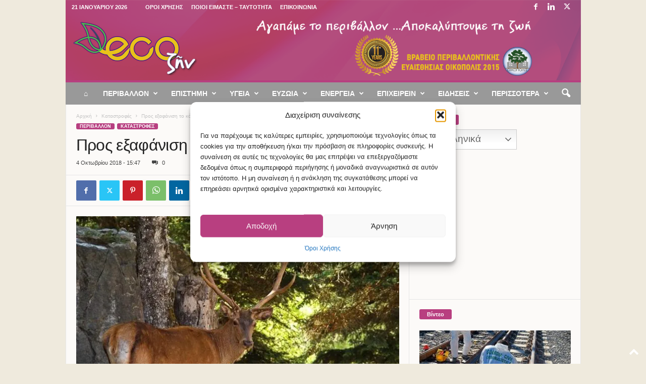

--- FILE ---
content_type: text/html; charset=UTF-8
request_url: https://ecozen.gr/2018/10/pros-exafanisi-kokkino-elafi-stin-ellada/
body_size: 38307
content:
<!doctype html >
<!--[if IE 8]>    <html class="ie8" lang="el"> <![endif]-->
<!--[if IE 9]>    <html class="ie9" lang="el"> <![endif]-->
<!--[if gt IE 8]><!--> <html lang="el"> <!--<![endif]-->
<head>
    
    <meta charset="UTF-8" />
    <meta name="viewport" content="width=device-width, initial-scale=1.0">
    <link rel="pingback" href="https://ecozen.gr/xmlrpc.php" />
    <meta name='robots' content='index, follow, max-image-preview:large, max-snippet:-1, max-video-preview:-1' />
<meta name="news_keywords" content=""><link rel="apple-touch-icon" sizes="76x76" href="http://ecozen.gr/wp-content/uploads/2017/12/favicon_76x76.png"/>
	<!-- This site is optimized with the Yoast SEO plugin v26.8 - https://yoast.com/product/yoast-seo-wordpress/ -->
	<title>Προς εξαφάνιση το κόκκινο ελάφι στην Ελλάδα</title>
	<meta name="description" content="Το κόκκινο ελάφι (Cervus elaphus hippelaphus) είναι το μεγαλύτερο φυτοφάγο ζώο της Ελλάδας που η παρουσία του είναι επιβεβαιωμένη από τους ιστορικούς χρόνους. Ως αναπόσπαστο στοιχείο της ελληνικής φύσης παίζει ουσιαστικό ρόλο στη διαμόρφωση και την εξέλιξη τω" />
	<link rel="canonical" href="https://ecozen.gr/2018/10/pros-exafanisi-kokkino-elafi-stin-ellada/" />
	<meta property="og:locale" content="el_GR" />
	<meta property="og:type" content="article" />
	<meta property="og:title" content="Προς εξαφάνιση το κόκκινο ελάφι στην Ελλάδα" />
	<meta property="og:description" content="Το κόκκινο ελάφι (Cervus elaphus hippelaphus) είναι το μεγαλύτερο φυτοφάγο ζώο της Ελλάδας που η παρουσία του είναι επιβεβαιωμένη από τους ιστορικούς χρόνους. Ως αναπόσπαστο στοιχείο της ελληνικής φύσης παίζει ουσιαστικό ρόλο στη διαμόρφωση και την εξέλιξη τω" />
	<meta property="og:url" content="https://ecozen.gr/2018/10/pros-exafanisi-kokkino-elafi-stin-ellada/" />
	<meta property="og:site_name" content="Ecozen" />
	<meta property="article:publisher" content="https://www.facebook.com/ecozengr/" />
	<meta property="article:published_time" content="2018-10-04T12:47:20+00:00" />
	<meta property="og:image" content="https://ecozen.gr/wp-content/uploads/2018/10/Untitled.jpg" />
	<meta property="og:image:width" content="669" />
	<meta property="og:image:height" content="517" />
	<meta property="og:image:type" content="image/jpeg" />
	<meta name="author" content="Ηλίας Ντράλλος" />
	<meta name="twitter:card" content="summary_large_image" />
	<meta name="twitter:creator" content="@ecozengr" />
	<meta name="twitter:site" content="@ecozengr" />
	<script type="application/ld+json" class="yoast-schema-graph">{"@context":"https://schema.org","@graph":[{"@type":"Article","@id":"https://ecozen.gr/2018/10/pros-exafanisi-kokkino-elafi-stin-ellada/#article","isPartOf":{"@id":"https://ecozen.gr/2018/10/pros-exafanisi-kokkino-elafi-stin-ellada/"},"author":{"name":"Ηλίας Ντράλλος","@id":"https://ecozen.gr/#/schema/person/585de929df5022dd03962e1307b113a3"},"headline":"Προς εξαφάνιση το κόκκινο ελάφι στην Ελλάδα","datePublished":"2018-10-04T12:47:20+00:00","mainEntityOfPage":{"@id":"https://ecozen.gr/2018/10/pros-exafanisi-kokkino-elafi-stin-ellada/"},"wordCount":9,"commentCount":0,"image":{"@id":"https://ecozen.gr/2018/10/pros-exafanisi-kokkino-elafi-stin-ellada/#primaryimage"},"thumbnailUrl":"https://ecozen.gr/wp-content/uploads/2018/10/Untitled.jpg","keywords":["#boylgaria","#eksafanisi","#ellada","#βουλγαρια","#ελαφι","#εξαφανιση","#κοκκινο","#παρνηθα"],"articleSection":["Καταστροφές","Περιβάλλον"],"inLanguage":"el"},{"@type":"WebPage","@id":"https://ecozen.gr/2018/10/pros-exafanisi-kokkino-elafi-stin-ellada/","url":"https://ecozen.gr/2018/10/pros-exafanisi-kokkino-elafi-stin-ellada/","name":"Προς εξαφάνιση το κόκκινο ελάφι στην Ελλάδα","isPartOf":{"@id":"https://ecozen.gr/#website"},"primaryImageOfPage":{"@id":"https://ecozen.gr/2018/10/pros-exafanisi-kokkino-elafi-stin-ellada/#primaryimage"},"image":{"@id":"https://ecozen.gr/2018/10/pros-exafanisi-kokkino-elafi-stin-ellada/#primaryimage"},"thumbnailUrl":"https://ecozen.gr/wp-content/uploads/2018/10/Untitled.jpg","datePublished":"2018-10-04T12:47:20+00:00","author":{"@id":"https://ecozen.gr/#/schema/person/585de929df5022dd03962e1307b113a3"},"description":"Το κόκκινο ελάφι (Cervus elaphus hippelaphus) είναι το μεγαλύτερο φυτοφάγο ζώο της Ελλάδας που η παρουσία του είναι επιβεβαιωμένη από τους ιστορικούς χρόνους. Ως αναπόσπαστο στοιχείο της ελληνικής φύσης παίζει ουσιαστικό ρόλο στη διαμόρφωση και την εξέλιξη τω","breadcrumb":{"@id":"https://ecozen.gr/2018/10/pros-exafanisi-kokkino-elafi-stin-ellada/#breadcrumb"},"inLanguage":"el","potentialAction":[{"@type":"ReadAction","target":["https://ecozen.gr/2018/10/pros-exafanisi-kokkino-elafi-stin-ellada/"]}]},{"@type":"ImageObject","inLanguage":"el","@id":"https://ecozen.gr/2018/10/pros-exafanisi-kokkino-elafi-stin-ellada/#primaryimage","url":"https://ecozen.gr/wp-content/uploads/2018/10/Untitled.jpg","contentUrl":"https://ecozen.gr/wp-content/uploads/2018/10/Untitled.jpg","width":669,"height":517,"caption":"κόκκινο ελάφι"},{"@type":"BreadcrumbList","@id":"https://ecozen.gr/2018/10/pros-exafanisi-kokkino-elafi-stin-ellada/#breadcrumb","itemListElement":[{"@type":"ListItem","position":1,"name":"Home","item":"https://ecozen.gr/"},{"@type":"ListItem","position":2,"name":"Προς εξαφάνιση το κόκκινο ελάφι στην Ελλάδα"}]},{"@type":"WebSite","@id":"https://ecozen.gr/#website","url":"https://ecozen.gr/","name":"Ecozen","description":"Αγαπάμε το περιβάλλον, αποκαλύπτουμε τη ζωή","potentialAction":[{"@type":"SearchAction","target":{"@type":"EntryPoint","urlTemplate":"https://ecozen.gr/?s={search_term_string}"},"query-input":{"@type":"PropertyValueSpecification","valueRequired":true,"valueName":"search_term_string"}}],"inLanguage":"el"},{"@type":"Person","@id":"https://ecozen.gr/#/schema/person/585de929df5022dd03962e1307b113a3","name":"Ηλίας Ντράλλος","url":"https://ecozen.gr/author/iliasntrallos/"}]}</script>
	<!-- / Yoast SEO plugin. -->


<link rel='dns-prefetch' href='//www.googletagmanager.com' />
<link rel='dns-prefetch' href='//pagead2.googlesyndication.com' />
<link rel='dns-prefetch' href='//fundingchoicesmessages.google.com' />
<link rel="alternate" type="application/rss+xml" title="Ροή RSS &raquo; Ecozen" href="https://ecozen.gr/feed/" />
<link rel="alternate" title="oEmbed (JSON)" type="application/json+oembed" href="https://ecozen.gr/wp-json/oembed/1.0/embed?url=https%3A%2F%2Fecozen.gr%2F2018%2F10%2Fpros-exafanisi-kokkino-elafi-stin-ellada%2F" />
<link rel="alternate" title="oEmbed (XML)" type="text/xml+oembed" href="https://ecozen.gr/wp-json/oembed/1.0/embed?url=https%3A%2F%2Fecozen.gr%2F2018%2F10%2Fpros-exafanisi-kokkino-elafi-stin-ellada%2F&#038;format=xml" />
<style id='wp-img-auto-sizes-contain-inline-css' type='text/css'>
img:is([sizes=auto i],[sizes^="auto," i]){contain-intrinsic-size:3000px 1500px}
/*# sourceURL=wp-img-auto-sizes-contain-inline-css */
</style>
<style id='wp-emoji-styles-inline-css' type='text/css'>

	img.wp-smiley, img.emoji {
		display: inline !important;
		border: none !important;
		box-shadow: none !important;
		height: 1em !important;
		width: 1em !important;
		margin: 0 0.07em !important;
		vertical-align: -0.1em !important;
		background: none !important;
		padding: 0 !important;
	}
/*# sourceURL=wp-emoji-styles-inline-css */
</style>
<style id='wp-block-library-inline-css' type='text/css'>
:root{--wp-block-synced-color:#7a00df;--wp-block-synced-color--rgb:122,0,223;--wp-bound-block-color:var(--wp-block-synced-color);--wp-editor-canvas-background:#ddd;--wp-admin-theme-color:#007cba;--wp-admin-theme-color--rgb:0,124,186;--wp-admin-theme-color-darker-10:#006ba1;--wp-admin-theme-color-darker-10--rgb:0,107,160.5;--wp-admin-theme-color-darker-20:#005a87;--wp-admin-theme-color-darker-20--rgb:0,90,135;--wp-admin-border-width-focus:2px}@media (min-resolution:192dpi){:root{--wp-admin-border-width-focus:1.5px}}.wp-element-button{cursor:pointer}:root .has-very-light-gray-background-color{background-color:#eee}:root .has-very-dark-gray-background-color{background-color:#313131}:root .has-very-light-gray-color{color:#eee}:root .has-very-dark-gray-color{color:#313131}:root .has-vivid-green-cyan-to-vivid-cyan-blue-gradient-background{background:linear-gradient(135deg,#00d084,#0693e3)}:root .has-purple-crush-gradient-background{background:linear-gradient(135deg,#34e2e4,#4721fb 50%,#ab1dfe)}:root .has-hazy-dawn-gradient-background{background:linear-gradient(135deg,#faaca8,#dad0ec)}:root .has-subdued-olive-gradient-background{background:linear-gradient(135deg,#fafae1,#67a671)}:root .has-atomic-cream-gradient-background{background:linear-gradient(135deg,#fdd79a,#004a59)}:root .has-nightshade-gradient-background{background:linear-gradient(135deg,#330968,#31cdcf)}:root .has-midnight-gradient-background{background:linear-gradient(135deg,#020381,#2874fc)}:root{--wp--preset--font-size--normal:16px;--wp--preset--font-size--huge:42px}.has-regular-font-size{font-size:1em}.has-larger-font-size{font-size:2.625em}.has-normal-font-size{font-size:var(--wp--preset--font-size--normal)}.has-huge-font-size{font-size:var(--wp--preset--font-size--huge)}.has-text-align-center{text-align:center}.has-text-align-left{text-align:left}.has-text-align-right{text-align:right}.has-fit-text{white-space:nowrap!important}#end-resizable-editor-section{display:none}.aligncenter{clear:both}.items-justified-left{justify-content:flex-start}.items-justified-center{justify-content:center}.items-justified-right{justify-content:flex-end}.items-justified-space-between{justify-content:space-between}.screen-reader-text{border:0;clip-path:inset(50%);height:1px;margin:-1px;overflow:hidden;padding:0;position:absolute;width:1px;word-wrap:normal!important}.screen-reader-text:focus{background-color:#ddd;clip-path:none;color:#444;display:block;font-size:1em;height:auto;left:5px;line-height:normal;padding:15px 23px 14px;text-decoration:none;top:5px;width:auto;z-index:100000}html :where(.has-border-color){border-style:solid}html :where([style*=border-top-color]){border-top-style:solid}html :where([style*=border-right-color]){border-right-style:solid}html :where([style*=border-bottom-color]){border-bottom-style:solid}html :where([style*=border-left-color]){border-left-style:solid}html :where([style*=border-width]){border-style:solid}html :where([style*=border-top-width]){border-top-style:solid}html :where([style*=border-right-width]){border-right-style:solid}html :where([style*=border-bottom-width]){border-bottom-style:solid}html :where([style*=border-left-width]){border-left-style:solid}html :where(img[class*=wp-image-]){height:auto;max-width:100%}:where(figure){margin:0 0 1em}html :where(.is-position-sticky){--wp-admin--admin-bar--position-offset:var(--wp-admin--admin-bar--height,0px)}@media screen and (max-width:600px){html :where(.is-position-sticky){--wp-admin--admin-bar--position-offset:0px}}
/*wp_block_styles_on_demand_placeholder:6970ac212b660*/
/*# sourceURL=wp-block-library-inline-css */
</style>
<style id='classic-theme-styles-inline-css' type='text/css'>
/*! This file is auto-generated */
.wp-block-button__link{color:#fff;background-color:#32373c;border-radius:9999px;box-shadow:none;text-decoration:none;padding:calc(.667em + 2px) calc(1.333em + 2px);font-size:1.125em}.wp-block-file__button{background:#32373c;color:#fff;text-decoration:none}
/*# sourceURL=/wp-includes/css/classic-themes.min.css */
</style>
<link rel='stylesheet' id='cmplz-general-css' href='https://ecozen.gr/wp-content/plugins/complianz-gdpr/assets/css/cookieblocker.min.css?ver=1765928323' type='text/css' media='all' />
<link rel='stylesheet' id='wpus-main-css-css' href='https://ecozen.gr/wp-content/plugins/wp-user-switch/assets/css/main.css?ver=1.1.2' type='text/css' media='all' />
<link rel='stylesheet' id='dflip-style-css' href='https://ecozen.gr/wp-content/plugins/3d-flipbook-dflip-lite/assets/css/dflip.min.css?ver=2.4.20' type='text/css' media='all' />
<link rel='stylesheet' id='td-theme-css' href='https://ecozen.gr/wp-content/themes/Newsmag/style.css?ver=5.4.3.3' type='text/css' media='all' />
<style id='td-theme-inline-css' type='text/css'>
    
        /* custom css - generated by TagDiv Composer */
        @media (max-width: 767px) {
            .td-header-desktop-wrap {
                display: none;
            }
        }
        @media (min-width: 767px) {
            .td-header-mobile-wrap {
                display: none;
            }
        }
    
	
/*# sourceURL=td-theme-inline-css */
</style>
<link rel='stylesheet' id='td-legacy-framework-front-style-css' href='https://ecozen.gr/wp-content/plugins/td-composer/legacy/Newsmag/assets/css/td_legacy_main.css?ver=e5fcc38395b0030bac3ad179898970d6xzx' type='text/css' media='all' />
<script type="text/javascript" src="https://ecozen.gr/wp-includes/js/jquery/jquery.min.js?ver=3.7.1" id="jquery-core-js"></script>
<script type="text/javascript" src="https://ecozen.gr/wp-includes/js/jquery/jquery-migrate.min.js?ver=3.4.1" id="jquery-migrate-js"></script>
<script type="text/javascript" id="jquery-remove-uppercase-accents-js-extra">
/* <![CDATA[ */
var rua = {"accents":[{"original":"\u0386\u0399","convert":"\u0391\u03aa"},{"original":"\u0386\u03a5","convert":"\u0391\u03ab"},{"original":"\u0388\u0399","convert":"\u0395\u03aa"},{"original":"\u038c\u0399","convert":"\u039f\u03aa"},{"original":"\u0388\u03a5","convert":"\u0395\u03ab"},{"original":"\u038c\u03a5","convert":"\u039f\u03ab"},{"original":"\u03ac\u03b9","convert":"\u03b1\u03ca"},{"original":"\u03ad\u03b9","convert":"\u03b5\u03ca"},{"original":"\u0386\u03c5","convert":"\u03b1\u03cb"},{"original":"\u03ac\u03c5","convert":"\u03b1\u03cb"},{"original":"\u03cc\u03b9","convert":"\u03bf\u03ca"},{"original":"\u0388\u03c5","convert":"\u03b5\u03cb"},{"original":"\u03ad\u03c5","convert":"\u03b5\u03cb"},{"original":"\u03cc\u03c5","convert":"\u03bf\u03cb"},{"original":"\u038c\u03c5","convert":"\u03bf\u03cb"},{"original":"\u0386","convert":"\u0391"},{"original":"\u03ac","convert":"\u03b1"},{"original":"\u0388","convert":"\u0395"},{"original":"\u03ad","convert":"\u03b5"},{"original":"\u0389","convert":"\u0397"},{"original":"\u03ae","convert":"\u03b7"},{"original":"\u038a","convert":"\u0399"},{"original":"\u03aa","convert":"\u0399"},{"original":"\u03af","convert":"\u03b9"},{"original":"\u0390","convert":"\u03ca"},{"original":"\u038c","convert":"\u039f"},{"original":"\u03cc","convert":"\u03bf"},{"original":"\u038e","convert":"\u03a5"},{"original":"\u03cd","convert":"\u03c5"},{"original":"\u03b0","convert":"\u03cb"},{"original":"\u038f","convert":"\u03a9"},{"original":"\u03ce","convert":"\u03c9"}],"selectors":"","selAction":""};
//# sourceURL=jquery-remove-uppercase-accents-js-extra
/* ]]> */
</script>
<script type="text/javascript" src="https://ecozen.gr/wp-content/plugins/remove-uppercase-accents/js/jquery.remove-uppercase-accents.js?ver=6.9" id="jquery-remove-uppercase-accents-js"></script>

<!-- Google tag (gtag.js) snippet added by Site Kit -->
<!-- Google Analytics snippet added by Site Kit -->
<script type="text/javascript" src="https://www.googletagmanager.com/gtag/js?id=GT-TNF2WM5" id="google_gtagjs-js" async></script>
<script type="text/javascript" id="google_gtagjs-js-after">
/* <![CDATA[ */
window.dataLayer = window.dataLayer || [];function gtag(){dataLayer.push(arguments);}
gtag("set","linker",{"domains":["ecozen.gr"]});
gtag("js", new Date());
gtag("set", "developer_id.dZTNiMT", true);
gtag("config", "GT-TNF2WM5", {"googlesitekit_post_type":"post"});
//# sourceURL=google_gtagjs-js-after
/* ]]> */
</script>
<link rel="https://api.w.org/" href="https://ecozen.gr/wp-json/" /><link rel="alternate" title="JSON" type="application/json" href="https://ecozen.gr/wp-json/wp/v2/posts/31007" /><link rel="EditURI" type="application/rsd+xml" title="RSD" href="https://ecozen.gr/xmlrpc.php?rsd" />
<meta name="generator" content="WordPress 6.9" />
<link rel='shortlink' href='https://ecozen.gr/?p=31007' />

<!-- This site is using AdRotate v5.17.2 to display their advertisements - https://ajdg.solutions/ -->
<!-- AdRotate CSS -->
<style type="text/css" media="screen">
	.g { margin:0px; padding:0px; overflow:hidden; line-height:1; zoom:1; }
	.g img { height:auto; }
	.g-col { position:relative; float:left; }
	.g-col:first-child { margin-left: 0; }
	.g-col:last-child { margin-right: 0; }
	.g-1 { min-width:0px; max-width:600px; }
	.b-1 { margin:0px 0px 0px 0px; }
	.g-2 { margin:0px 0px 0px 0px;width:100%; max-width:300px; height:100%; max-height:250px; }
	.g-3 { margin:0px;  width:auto; height:auto; }
	@media only screen and (max-width: 480px) {
		.g-col, .g-dyn, .g-single { width:100%; margin-left:0; margin-right:0; }
	}
</style>
<!-- /AdRotate CSS -->

<meta name="generator" content="Site Kit by Google 1.170.0" /><script type="text/javascript">//<![CDATA[
  function external_links_in_new_windows_loop() {
    if (!document.links) {
      document.links = document.getElementsByTagName('a');
    }
    var change_link = false;
    var force = '';
    var ignore = '';

    for (var t=0; t<document.links.length; t++) {
      var all_links = document.links[t];
      change_link = false;
      
      if(document.links[t].hasAttribute('onClick') == false) {
        // forced if the address starts with http (or also https), but does not link to the current domain
        if(all_links.href.search(/^http/) != -1 && all_links.href.search('ecozen.gr') == -1 && all_links.href.search(/^#/) == -1) {
          // console.log('Changed ' + all_links.href);
          change_link = true;
        }
          
        if(force != '' && all_links.href.search(force) != -1) {
          // forced
          // console.log('force ' + all_links.href);
          change_link = true;
        }
        
        if(ignore != '' && all_links.href.search(ignore) != -1) {
          // console.log('ignore ' + all_links.href);
          // ignored
          change_link = false;
        }

        if(change_link == true) {
          // console.log('Changed ' + all_links.href);
          document.links[t].setAttribute('onClick', 'javascript:window.open(\'' + all_links.href.replace(/'/g, '') + '\', \'_blank\', \'noopener\'); return false;');
          document.links[t].removeAttribute('target');
        }
      }
    }
  }
  
  // Load
  function external_links_in_new_windows_load(func)
  {  
    var oldonload = window.onload;
    if (typeof window.onload != 'function'){
      window.onload = func;
    } else {
      window.onload = function(){
        oldonload();
        func();
      }
    }
  }

  external_links_in_new_windows_load(external_links_in_new_windows_loop);
  //]]></script>

			<style>.cmplz-hidden {
					display: none !important;
				}</style><link rel="apple-touch-icon" sizes="76x76" href="/wp-content/uploads/fbrfg/apple-touch-icon.png?v=pglxvbE8qo">
<link rel="icon" type="image/png" sizes="32x32" href="/wp-content/uploads/fbrfg/favicon-32x32.png?v=pglxvbE8qo">
<link rel="icon" type="image/png" sizes="16x16" href="/wp-content/uploads/fbrfg/favicon-16x16.png?v=pglxvbE8qo">
<link rel="manifest" href="/wp-content/uploads/fbrfg/site.webmanifest?v=pglxvbE8qo">
<link rel="mask-icon" href="/wp-content/uploads/fbrfg/safari-pinned-tab.svg?v=pglxvbE8qo" color="#5bbad5">
<link rel="shortcut icon" href="/wp-content/uploads/fbrfg/favicon.ico?v=pglxvbE8qo">
<meta name="msapplication-TileColor" content="#9f00a7">
<meta name="msapplication-config" content="/wp-content/uploads/fbrfg/browserconfig.xml?v=pglxvbE8qo">
<meta name="theme-color" content="#ffffff">
<!-- Google AdSense meta tags added by Site Kit -->
<meta name="google-adsense-platform-account" content="ca-host-pub-2644536267352236">
<meta name="google-adsense-platform-domain" content="sitekit.withgoogle.com">
<!-- End Google AdSense meta tags added by Site Kit -->
      <meta name="onesignal" content="wordpress-plugin"/>
            <script>

      window.OneSignalDeferred = window.OneSignalDeferred || [];

      OneSignalDeferred.push(function(OneSignal) {
        var oneSignal_options = {};
        window._oneSignalInitOptions = oneSignal_options;

        oneSignal_options['serviceWorkerParam'] = { scope: '/' };
oneSignal_options['serviceWorkerPath'] = 'OneSignalSDKWorker.js.php';

        OneSignal.Notifications.setDefaultUrl("https://ecozen.gr");

        oneSignal_options['wordpress'] = true;
oneSignal_options['appId'] = '8865f0c4-68df-4a09-b58e-f1b911170e9b';
oneSignal_options['allowLocalhostAsSecureOrigin'] = true;
oneSignal_options['welcomeNotification'] = { };
oneSignal_options['welcomeNotification']['title'] = "Τέλεια!";
oneSignal_options['welcomeNotification']['message'] = "Πλέον θα λαμβάνετε ειδοποιήσεις από το Ecozen.";
oneSignal_options['path'] = "https://ecozen.gr/wp-content/plugins/onesignal-free-web-push-notifications/sdk_files/";
oneSignal_options['safari_web_id'] = "web.onesignal.auto.40f3c042-9d52-4eaf-84f1-85ef29137faa";
oneSignal_options['promptOptions'] = { };
oneSignal_options['promptOptions']['actionMessage'] = "Θέλετε να μένετε ενημερωμένος; Ενεργοποιήστε τις ειδοποιήσεις για να λαμβάνετε τα νέα!";
oneSignal_options['promptOptions']['exampleNotificationTitleDesktop'] = "Θέλετε να μένετε ενημερωμένος;";
oneSignal_options['promptOptions']['exampleNotificationMessageDesktop'] = "Ενεργοποιήστε τις ειδοποιήσεις για να μαθαίνετε τα τελευταία νέα!";
oneSignal_options['promptOptions']['exampleNotificationTitleMobile'] = "Θέλετε να μένετε ενημερωμένος;";
oneSignal_options['promptOptions']['exampleNotificationMessageMobile'] = "Ενεργοποιήστε τις ειδοποιήσεις για να μαθαίνετε τα τελευταία νέα!";
oneSignal_options['promptOptions']['exampleNotificationCaption'] = "(μπορείς να μπλοκάρεις τις ειδοποιήσεις όποτε θες)";
oneSignal_options['promptOptions']['acceptButtonText'] = "Ενεργοποίηση";
oneSignal_options['promptOptions']['cancelButtonText'] = "Όχι, ευχαριστώ";
oneSignal_options['promptOptions']['siteName'] = "Ecozen";
oneSignal_options['promptOptions']['autoAcceptTitle'] = "Αποδοχή";
oneSignal_options['notifyButton'] = { };
oneSignal_options['notifyButton']['enable'] = true;
oneSignal_options['notifyButton']['position'] = 'bottom-right';
oneSignal_options['notifyButton']['theme'] = 'default';
oneSignal_options['notifyButton']['size'] = 'medium';
oneSignal_options['notifyButton']['displayPredicate'] = function() {
              return !OneSignal.User.PushSubscription.optedIn;
            };
oneSignal_options['notifyButton']['showCredit'] = false;
oneSignal_options['notifyButton']['text'] = {};
oneSignal_options['notifyButton']['text']['tip.state.unsubscribed'] = 'Ενεργοποιήστε τις ειδοποιήσεις.';
oneSignal_options['notifyButton']['text']['tip.state.subscribed'] = 'Έχετε ενεργοποιήσει τις ειδοποιήσεις.';
oneSignal_options['notifyButton']['text']['tip.state.blocked'] = 'Μπλοκάρατε τις ειδοποιήσεις';
oneSignal_options['notifyButton']['text']['message.action.subscribed'] = 'Ευχαριστούμε!';
oneSignal_options['notifyButton']['text']['message.action.resubscribed'] = 'Θα λαμβάνετε ξανά ειδοποιήσεις!';
oneSignal_options['notifyButton']['text']['message.action.unsubscribed'] = 'Δεν θα λαμβάνετε ειδοποιήσεις πλέον.';
oneSignal_options['notifyButton']['text']['dialog.main.title'] = 'Διαχείριση Ειδοποιήσεων';
oneSignal_options['notifyButton']['text']['dialog.main.button.subscribe'] = 'ΕΓΓΡΑΦΗ';
oneSignal_options['notifyButton']['text']['dialog.main.button.unsubscribe'] = 'ΑΠΕΓΓΡΑΦΗ';
oneSignal_options['notifyButton']['text']['dialog.blocked.title'] = 'Ξεμπλοκάρισμα Ειδοποιήσεων';
oneSignal_options['notifyButton']['text']['dialog.blocked.message'] = 'Ακολούθησε αυτά τα βήματα για να λαμβάνεις ειδοποιήσεις:';
              OneSignal.init(window._oneSignalInitOptions);
                    });

      function documentInitOneSignal() {
        var oneSignal_elements = document.getElementsByClassName("OneSignal-prompt");

        var oneSignalLinkClickHandler = function(event) { OneSignal.Notifications.requestPermission(); event.preventDefault(); };        for(var i = 0; i < oneSignal_elements.length; i++)
          oneSignal_elements[i].addEventListener('click', oneSignalLinkClickHandler, false);
      }

      if (document.readyState === 'complete') {
           documentInitOneSignal();
      }
      else {
           window.addEventListener("load", function(event){
               documentInitOneSignal();
          });
      }
    </script>

<!-- Google AdSense snippet added by Site Kit -->
<script type="text/javascript" async="async" src="https://pagead2.googlesyndication.com/pagead/js/adsbygoogle.js?client=ca-pub-6231886640262646&amp;host=ca-host-pub-2644536267352236" crossorigin="anonymous"></script>

<!-- End Google AdSense snippet added by Site Kit -->

<!-- JS generated by theme -->

<script type="text/javascript" id="td-generated-header-js">
    
    

	    var tdBlocksArray = []; //here we store all the items for the current page

	    // td_block class - each ajax block uses a object of this class for requests
	    function tdBlock() {
		    this.id = '';
		    this.block_type = 1; //block type id (1-234 etc)
		    this.atts = '';
		    this.td_column_number = '';
		    this.td_current_page = 1; //
		    this.post_count = 0; //from wp
		    this.found_posts = 0; //from wp
		    this.max_num_pages = 0; //from wp
		    this.td_filter_value = ''; //current live filter value
		    this.is_ajax_running = false;
		    this.td_user_action = ''; // load more or infinite loader (used by the animation)
		    this.header_color = '';
		    this.ajax_pagination_infinite_stop = ''; //show load more at page x
	    }

        // td_js_generator - mini detector
        ( function () {
            var htmlTag = document.getElementsByTagName("html")[0];

	        if ( navigator.userAgent.indexOf("MSIE 10.0") > -1 ) {
                htmlTag.className += ' ie10';
            }

            if ( !!navigator.userAgent.match(/Trident.*rv\:11\./) ) {
                htmlTag.className += ' ie11';
            }

	        if ( navigator.userAgent.indexOf("Edge") > -1 ) {
                htmlTag.className += ' ieEdge';
            }

            if ( /(iPad|iPhone|iPod)/g.test(navigator.userAgent) ) {
                htmlTag.className += ' td-md-is-ios';
            }

            var user_agent = navigator.userAgent.toLowerCase();
            if ( user_agent.indexOf("android") > -1 ) {
                htmlTag.className += ' td-md-is-android';
            }

            if ( -1 !== navigator.userAgent.indexOf('Mac OS X')  ) {
                htmlTag.className += ' td-md-is-os-x';
            }

            if ( /chrom(e|ium)/.test(navigator.userAgent.toLowerCase()) ) {
               htmlTag.className += ' td-md-is-chrome';
            }

            if ( -1 !== navigator.userAgent.indexOf('Firefox') ) {
                htmlTag.className += ' td-md-is-firefox';
            }

            if ( -1 !== navigator.userAgent.indexOf('Safari') && -1 === navigator.userAgent.indexOf('Chrome') ) {
                htmlTag.className += ' td-md-is-safari';
            }

            if( -1 !== navigator.userAgent.indexOf('IEMobile') ){
                htmlTag.className += ' td-md-is-iemobile';
            }

        })();

        var tdLocalCache = {};

        ( function () {
            "use strict";

            tdLocalCache = {
                data: {},
                remove: function (resource_id) {
                    delete tdLocalCache.data[resource_id];
                },
                exist: function (resource_id) {
                    return tdLocalCache.data.hasOwnProperty(resource_id) && tdLocalCache.data[resource_id] !== null;
                },
                get: function (resource_id) {
                    return tdLocalCache.data[resource_id];
                },
                set: function (resource_id, cachedData) {
                    tdLocalCache.remove(resource_id);
                    tdLocalCache.data[resource_id] = cachedData;
                }
            };
        })();

    
    
var td_viewport_interval_list=[{"limitBottom":767,"sidebarWidth":251},{"limitBottom":1023,"sidebarWidth":339}];
var tdc_is_installed="yes";
var td_ajax_url="https:\/\/ecozen.gr\/wp-admin\/admin-ajax.php?td_theme_name=Newsmag&v=5.4.3.3";
var td_get_template_directory_uri="https:\/\/ecozen.gr\/wp-content\/plugins\/td-composer\/legacy\/common";
var tds_snap_menu="smart_snap_mobile";
var tds_logo_on_sticky="";
var tds_header_style="";
var td_please_wait="\u03a0\u03b1\u03c1\u03b1\u03ba\u03b1\u03bb\u03bf\u03cd\u03bc\u03b5 \u03c0\u03b5\u03c1\u03b9\u03bc\u03ad\u03bd\u03b5\u03c4\u03b5...";
var td_email_user_pass_incorrect="\u03a7\u03c1\u03ae\u03c3\u03c4\u03b7\u03c2 \u03ae \u03ba\u03c9\u03b4\u03b9\u03ba\u03cc\u03c2 \u03bb\u03b1\u03bd\u03b8\u03b1\u03c3\u03bc\u03ad\u03bd\u03bf\u03c2!";
var td_email_user_incorrect="Email \u03ae \u03cc\u03bd\u03bf\u03bc\u03b1 \u03c7\u03c1\u03ae\u03c3\u03c4\u03b7 \u03bb\u03b1\u03bd\u03b8\u03b1\u03c3\u03bc\u03ad\u03bd\u03bf!";
var td_email_incorrect="Email \u03bb\u03b1\u03bd\u03b8\u03b1\u03c3\u03bc\u03ad\u03bd\u03bf!";
var td_user_incorrect="Username incorrect!";
var td_email_user_empty="Email or username empty!";
var td_pass_empty="Pass empty!";
var td_pass_pattern_incorrect="Invalid Pass Pattern!";
var td_retype_pass_incorrect="Retyped Pass incorrect!";
var tds_more_articles_on_post_enable="";
var tds_more_articles_on_post_time_to_wait="";
var tds_more_articles_on_post_pages_distance_from_top=500;
var tds_captcha="";
var tds_theme_color_site_wide="#b73f80";
var tds_smart_sidebar="";
var tdThemeName="Newsmag";
var tdThemeNameWl="Newsmag";
var td_magnific_popup_translation_tPrev="\u03a0\u03c1\u03bf\u03b7\u03b3\u03bf\u03cd\u03bc\u03b5\u03bd\u03bf (\u039a\u03bf\u03c5\u03bc\u03c0\u03af \u03b1\u03c1\u03b9\u03c3\u03c4\u03b5\u03c1\u03bf\u03cd \u03b2\u03ad\u03bb\u03bf\u03c5\u03c2)";
var td_magnific_popup_translation_tNext="\u0395\u03c0\u03cc\u03bc\u03b5\u03bd\u03bf (\u039a\u03bf\u03c5\u03bc\u03c0\u03af \u03b4\u03b5\u03be\u03b9\u03bf\u03cd \u03b2\u03ad\u03bb\u03bf\u03c5\u03c2)";
var td_magnific_popup_translation_tCounter="%curr% \u03b1\u03c0\u03cc %total%";
var td_magnific_popup_translation_ajax_tError="\u03a4\u03bf \u03c0\u03b5\u03c1\u03b9\u03b5\u03c7\u03cc\u03bc\u03b5\u03bd\u03bf \u03b1\u03c0\u03cc %url% \u03b4\u03b5\u03bd \u03ae\u03c4\u03b1\u03bd \u03b4\u03c5\u03bd\u03b1\u03c4\u03cc \u03bd\u03b1 \u03c6\u03bf\u03c1\u03c4\u03c9\u03b8\u03b5\u03af.";
var td_magnific_popup_translation_image_tError="\u0397 \u03b5\u03b9\u03ba\u03cc\u03bd\u03b1 #%curr% \u03b4\u03b5\u03bd \u03ae\u03c4\u03b1\u03bd \u03b4\u03c5\u03bd\u03b1\u03c4\u03cc \u03bd\u03b1 \u03c6\u03bf\u03c1\u03c4\u03c9\u03b8\u03b5\u03af.";
var tdBlockNonce="6d584fbb00";
var tdMobileMenu="enabled";
var tdMobileSearch="enabled";
var tdDateNamesI18n={"month_names":["\u0399\u03b1\u03bd\u03bf\u03c5\u03ac\u03c1\u03b9\u03bf\u03c2","\u03a6\u03b5\u03b2\u03c1\u03bf\u03c5\u03ac\u03c1\u03b9\u03bf\u03c2","\u039c\u03ac\u03c1\u03c4\u03b9\u03bf\u03c2","\u0391\u03c0\u03c1\u03af\u03bb\u03b9\u03bf\u03c2","\u039c\u03ac\u03b9\u03bf\u03c2","\u0399\u03bf\u03cd\u03bd\u03b9\u03bf\u03c2","\u0399\u03bf\u03cd\u03bb\u03b9\u03bf\u03c2","\u0391\u03cd\u03b3\u03bf\u03c5\u03c3\u03c4\u03bf\u03c2","\u03a3\u03b5\u03c0\u03c4\u03ad\u03bc\u03b2\u03c1\u03b9\u03bf\u03c2","\u039f\u03ba\u03c4\u03ce\u03b2\u03c1\u03b9\u03bf\u03c2","\u039d\u03bf\u03ad\u03bc\u03b2\u03c1\u03b9\u03bf\u03c2","\u0394\u03b5\u03ba\u03ad\u03bc\u03b2\u03c1\u03b9\u03bf\u03c2"],"month_names_short":["\u0399\u03b1\u03bd","\u03a6\u03b5\u03b2","\u039c\u03b1\u03c1","\u0391\u03c0\u03c1","\u039c\u03ac\u03b9","\u0399\u03bf\u03cd\u03bd","\u0399\u03bf\u03cd\u03bb","\u0391\u03c5\u03b3","\u03a3\u03b5\u03c0","\u039f\u03ba\u03c4","\u039d\u03bf\u03ad","\u0394\u03b5\u03ba"],"day_names":["\u039a\u03c5\u03c1\u03b9\u03b1\u03ba\u03ae","\u0394\u03b5\u03c5\u03c4\u03ad\u03c1\u03b1","\u03a4\u03c1\u03af\u03c4\u03b7","\u03a4\u03b5\u03c4\u03ac\u03c1\u03c4\u03b7","\u03a0\u03ad\u03bc\u03c0\u03c4\u03b7","\u03a0\u03b1\u03c1\u03b1\u03c3\u03ba\u03b5\u03c5\u03ae","\u03a3\u03ac\u03b2\u03b2\u03b1\u03c4\u03bf"],"day_names_short":["\u039a\u03c5","\u0394\u03b5","\u03a4\u03c1","\u03a4\u03b5","\u03a0\u03b5","\u03a0\u03b1","\u03a3\u03b1"]};
var td_deploy_mode="deploy";
var td_ad_background_click_link="";
var td_ad_background_click_target="";
</script>


<!-- Header style compiled by theme -->

<style>
/* custom css - generated by TagDiv Composer */
    

body {
	background-color:#efeadd;
}
.td-header-border:before,
    .td-trending-now-title,
    .td_block_mega_menu .td_mega_menu_sub_cats .cur-sub-cat,
    .td-post-category:hover,
    .td-header-style-2 .td-header-sp-logo,
    .td-next-prev-wrap a:hover i,
    .page-nav .current,
    .widget_calendar tfoot a:hover,
    .td-footer-container .widget_search .wpb_button:hover,
    .td-scroll-up-visible,
    .dropcap,
    .td-category a,
    input[type="submit"]:hover,
    .td-post-small-box a:hover,
    .td-404-sub-sub-title a:hover,
    .td-rating-bar-wrap div,
    .td_top_authors .td-active .td-author-post-count,
    .td_top_authors .td-active .td-author-comments-count,
    .td_smart_list_3 .td-sml3-top-controls i:hover,
    .td_smart_list_3 .td-sml3-bottom-controls i:hover,
    .td_wrapper_video_playlist .td_video_controls_playlist_wrapper,
    .td-read-more a:hover,
    .td-login-wrap .btn,
    .td_display_err,
    .td-header-style-6 .td-top-menu-full,
    #bbpress-forums button:hover,
    #bbpress-forums .bbp-pagination .current,
    .bbp_widget_login .button:hover,
    .header-search-wrap .td-drop-down-search .btn:hover,
    .td-post-text-content .more-link-wrap:hover a,
    #buddypress div.item-list-tabs ul li > a span,
    #buddypress div.item-list-tabs ul li > a:hover span,
    #buddypress input[type=submit]:hover,
    #buddypress a.button:hover span,
    #buddypress div.item-list-tabs ul li.selected a span,
    #buddypress div.item-list-tabs ul li.current a span,
    #buddypress input[type=submit]:focus,
    .td-grid-style-3 .td-big-grid-post .td-module-thumb a:last-child:before,
    .td-grid-style-4 .td-big-grid-post .td-module-thumb a:last-child:before,
    .td-grid-style-5 .td-big-grid-post .td-module-thumb:after,
    .td_category_template_2 .td-category-siblings .td-category a:hover,
    .td-weather-week:before,
    .td-weather-information:before,
     .td_3D_btn,
    .td_shadow_btn,
    .td_default_btn,
    .td_square_btn, 
    .td_outlined_btn:hover {
        background-color: #b73f80;
    }

    @media (max-width: 767px) {
        .td-category a.td-current-sub-category {
            background-color: #b73f80;
        }
    }

    .woocommerce .onsale,
    .woocommerce .woocommerce a.button:hover,
    .woocommerce-page .woocommerce .button:hover,
    .single-product .product .summary .cart .button:hover,
    .woocommerce .woocommerce .product a.button:hover,
    .woocommerce .product a.button:hover,
    .woocommerce .product #respond input#submit:hover,
    .woocommerce .checkout input#place_order:hover,
    .woocommerce .woocommerce.widget .button:hover,
    .woocommerce .woocommerce-message .button:hover,
    .woocommerce .woocommerce-error .button:hover,
    .woocommerce .woocommerce-info .button:hover,
    .woocommerce.widget .ui-slider .ui-slider-handle,
    .vc_btn-black:hover,
	.wpb_btn-black:hover,
	.item-list-tabs .feed:hover a,
	.td-smart-list-button:hover {
    	background-color: #b73f80;
    }

    .td-header-sp-top-menu .top-header-menu > .current-menu-item > a,
    .td-header-sp-top-menu .top-header-menu > .current-menu-ancestor > a,
    .td-header-sp-top-menu .top-header-menu > .current-category-ancestor > a,
    .td-header-sp-top-menu .top-header-menu > li > a:hover,
    .td-header-sp-top-menu .top-header-menu > .sfHover > a,
    .top-header-menu ul .current-menu-item > a,
    .top-header-menu ul .current-menu-ancestor > a,
    .top-header-menu ul .current-category-ancestor > a,
    .top-header-menu ul li > a:hover,
    .top-header-menu ul .sfHover > a,
    .sf-menu ul .td-menu-item > a:hover,
    .sf-menu ul .sfHover > a,
    .sf-menu ul .current-menu-ancestor > a,
    .sf-menu ul .current-category-ancestor > a,
    .sf-menu ul .current-menu-item > a,
    .td_module_wrap:hover .entry-title a,
    .td_mod_mega_menu:hover .entry-title a,
    .footer-email-wrap a,
    .widget a:hover,
    .td-footer-container .widget_calendar #today,
    .td-category-pulldown-filter a.td-pulldown-category-filter-link:hover,
    .td-load-more-wrap a:hover,
    .td-post-next-prev-content a:hover,
    .td-author-name a:hover,
    .td-author-url a:hover,
    .td_mod_related_posts:hover .entry-title a,
    .td-search-query,
    .header-search-wrap .td-drop-down-search .result-msg a:hover,
    .td_top_authors .td-active .td-authors-name a,
    .post blockquote p,
    .td-post-content blockquote p,
    .page blockquote p,
    .comment-list cite a:hover,
    .comment-list cite:hover,
    .comment-list .comment-reply-link:hover,
    a,
    .white-menu #td-header-menu .sf-menu > li > a:hover,
    .white-menu #td-header-menu .sf-menu > .current-menu-ancestor > a,
    .white-menu #td-header-menu .sf-menu > .current-menu-item > a,
    .td_quote_on_blocks,
    #bbpress-forums .bbp-forum-freshness a:hover,
    #bbpress-forums .bbp-topic-freshness a:hover,
    #bbpress-forums .bbp-forums-list li a:hover,
    #bbpress-forums .bbp-forum-title:hover,
    #bbpress-forums .bbp-topic-permalink:hover,
    #bbpress-forums .bbp-topic-started-by a:hover,
    #bbpress-forums .bbp-topic-started-in a:hover,
    #bbpress-forums .bbp-body .super-sticky li.bbp-topic-title .bbp-topic-permalink,
    #bbpress-forums .bbp-body .sticky li.bbp-topic-title .bbp-topic-permalink,
    #bbpress-forums #subscription-toggle a:hover,
    #bbpress-forums #favorite-toggle a:hover,
    .woocommerce-account .woocommerce-MyAccount-navigation a:hover,
    .widget_display_replies .bbp-author-name,
    .widget_display_topics .bbp-author-name,
    .archive .widget_archive .current,
    .archive .widget_archive .current a,
    .td-subcategory-header .td-category-siblings .td-subcat-dropdown a.td-current-sub-category,
    .td-subcategory-header .td-category-siblings .td-subcat-dropdown a:hover,
    .td-pulldown-filter-display-option:hover,
    .td-pulldown-filter-display-option .td-pulldown-filter-link:hover,
    .td_normal_slide .td-wrapper-pulldown-filter .td-pulldown-filter-list a:hover,
    #buddypress ul.item-list li div.item-title a:hover,
    .td_block_13 .td-pulldown-filter-list a:hover,
    .td_smart_list_8 .td-smart-list-dropdown-wrap .td-smart-list-button:hover,
    .td_smart_list_8 .td-smart-list-dropdown-wrap .td-smart-list-button:hover i,
    .td-sub-footer-container a:hover,
    .td-instagram-user a,
    .td_outlined_btn,
    body .td_block_list_menu li.current-menu-item > a,
    body .td_block_list_menu li.current-menu-ancestor > a,
    body .td_block_list_menu li.current-category-ancestor > a{
        color: #b73f80;
    }

    .td-mega-menu .wpb_content_element li a:hover,
    .td_login_tab_focus {
        color: #b73f80 !important;
    }

    .td-next-prev-wrap a:hover i,
    .page-nav .current,
    .widget_tag_cloud a:hover,
    .post .td_quote_box,
    .page .td_quote_box,
    .td-login-panel-title,
    #bbpress-forums .bbp-pagination .current,
    .td_category_template_2 .td-category-siblings .td-category a:hover,
    .page-template-page-pagebuilder-latest .td-instagram-user,
     .td_outlined_btn {
        border-color: #b73f80;
    }

    .td_wrapper_video_playlist .td_video_currently_playing:after,
    .item-list-tabs .feed:hover {
        border-color: #b73f80 !important;
    }


    
    .td-pb-row [class*="td-pb-span"],
    .td-pb-border-top,
    .page-template-page-title-sidebar-php .td-page-content > .wpb_row:first-child,
    .td-post-sharing,
    .td-post-content,
    .td-post-next-prev,
    .author-box-wrap,
    .td-comments-title-wrap,
    .comment-list,
    .comment-respond,
    .td-post-template-5 header,
    .td-container,
    .wpb_content_element,
    .wpb_column,
    .wpb_row,
    .white-menu .td-header-container .td-header-main-menu,
    .td-post-template-1 .td-post-content,
    .td-post-template-4 .td-post-sharing-top,
    .td-header-style-6 .td-header-header .td-make-full,
    #disqus_thread,
    .page-template-page-pagebuilder-title-php .td-page-content > .wpb_row:first-child,
    .td-footer-container:before {
        border-color: #e6e6e6;
    }
    .td-top-border {
        border-color: #e6e6e6 !important;
    }
    .td-container-border:after,
    .td-next-prev-separator,
    .td-container .td-pb-row .wpb_column:before,
    .td-container-border:before,
    .td-main-content:before,
    .td-main-sidebar:before,
    .td-pb-row .td-pb-span4:nth-of-type(3):after,
    .td-pb-row .td-pb-span4:nth-last-of-type(3):after {
    	background-color: #e6e6e6;
    }
    @media (max-width: 767px) {
    	.white-menu .td-header-main-menu {
      		border-color: #e6e6e6;
      	}
    }



    
    .td-header-top-menu,
    .td-header-wrap .td-top-menu-full {
        background-color: #b73f80;
    }

    .td-header-style-1 .td-header-top-menu,
    .td-header-style-2 .td-top-bar-container,
    .td-header-style-7 .td-header-top-menu {
        padding: 0 12px;
        top: 0;
    }

    
    .td-header-sp-top-menu .top-header-menu > li > a,
    .td-header-sp-top-menu .td_data_time,
    .td-subscription-active .td-header-sp-top-menu .tds_menu_login .tdw-wml-user,
    .td-header-sp-top-menu .td-weather-top-widget {
        color: #ffffff;
    }

    
    .top-header-menu ul li a,
    .td-header-sp-top-menu .tds_menu_login .tdw-wml-menu-header,
    .td-header-sp-top-menu .tds_menu_login .tdw-wml-menu-content a,
    .td-header-sp-top-menu .tds_menu_login .tdw-wml-menu-footer a{
        color: #ffffff;
    }

    
    .td-header-sp-top-widget .td-social-icon-wrap i {
        color: #ffffff;
    }

    
    .td-header-main-menu {
        background-color: #999999;
    }

    
    @media (max-width: 767px) {
        body .td-header-wrap .td-header-main-menu {
            background-color: #b73f80;
        }
    }

    
    .td-menu-background:before,
    .td-search-background:before {
        background: #b73f80;
        background: -moz-linear-gradient(top, #b73f80 0%, #822958 100%);
        background: -webkit-gradient(left top, left bottom, color-stop(0%, #b73f80), color-stop(100%, #822958));
        background: -webkit-linear-gradient(top, #b73f80 0%, #822958 100%);
        background: -o-linear-gradient(top, #b73f80 0%, @mobileu_gradient_two_mob 100%);
        background: -ms-linear-gradient(top, #b73f80 0%, #822958 100%);
        background: linear-gradient(to bottom, #b73f80 0%, #822958 100%);
        filter: progid:DXImageTransform.Microsoft.gradient( startColorstr='#b73f80', endColorstr='#822958', GradientType=0 );
    }

    
    .td-mobile-content .current-menu-item > a,
    .td-mobile-content .current-menu-ancestor > a,
    .td-mobile-content .current-category-ancestor > a,
    #td-mobile-nav .td-menu-login-section a:hover,
    #td-mobile-nav .td-register-section a:hover,
    #td-mobile-nav .td-menu-socials-wrap a:hover i {
        color: #d8d8d8;
    }

    
    #td-mobile-nav .td-register-section .td-login-button {
        color: #b73f80;
    }


    
    .td-footer-container,
    .td-footer-container .td_module_mx3 .meta-info,
    .td-footer-container .td_module_14 .meta-info,
    .td-footer-container .td_module_mx1 .td-block14-border {
        background-color: #666666;
    }
    .td-footer-container .widget_calendar #today {
    	background-color: transparent;
    }

    
    .td-footer-container::before {
        background-size: cover;
    }

    
    .td-footer-container::before {
        opacity: 0.1;
    }
</style>




<script type="application/ld+json">
    {
        "@context": "https://schema.org",
        "@type": "BreadcrumbList",
        "itemListElement": [
            {
                "@type": "ListItem",
                "position": 1,
                "item": {
                    "@type": "WebSite",
                    "@id": "https://ecozen.gr/",
                    "name": "Αρχική"
                }
            },
            {
                "@type": "ListItem",
                "position": 2,
                    "item": {
                    "@type": "WebPage",
                    "@id": "https://ecozen.gr/category/perivallon/katastrofes/",
                    "name": "Καταστροφές"
                }
            }
            ,{
                "@type": "ListItem",
                "position": 3,
                    "item": {
                    "@type": "WebPage",
                    "@id": "https://ecozen.gr/2018/10/pros-exafanisi-kokkino-elafi-stin-ellada/",
                    "name": "Προς εξαφάνιση το κόκκινο ελάφι στην Ελλάδα"                                
                }
            }    
        ]
    }
</script>
<link rel="icon" href="https://ecozen.gr/wp-content/uploads/2017/12/cropped-favicon_76x76-32x32.png" sizes="32x32" />
<link rel="icon" href="https://ecozen.gr/wp-content/uploads/2017/12/cropped-favicon_76x76-192x192.png" sizes="192x192" />
<link rel="apple-touch-icon" href="https://ecozen.gr/wp-content/uploads/2017/12/cropped-favicon_76x76-180x180.png" />
<meta name="msapplication-TileImage" content="https://ecozen.gr/wp-content/uploads/2017/12/cropped-favicon_76x76-270x270.png" />
		<style type="text/css" id="wp-custom-css">
			/* Header */
.td-header-container {
	background-image: url(https://ecozen.gr/wp-content/uploads/2017/12/header.png) !important;
	background-repeat: no-repeat;
	background-size: 100% 100%;
	background-position: center;
}

.td-header-top-menu, .td-header-wrap .td-top-menu-full {
	background: none !important;
}

.td-header-sp-top-menu .top-header-menu > li > a:hover, .td-header-sp-top-menu .top-header-menu > li > a:visited {
	color: white;
	text-decoration: underline !important;
}

.td-trending-style2 {
	right: 0;
}

.td-page-header.td-pb-padding-side {
	display: none;
}

.amp-wp-author {
	display: none !important;
}

/* home page breadcrumb */
/* * Header */
/* Main Body */
.td-container {
	background-color: #fcfaf8;
}

.block-title > a, .block-title > span {
	background-color: #b83f80;
}

.partner-sites {
	background-color: #999999;
}

.partner-sites img {
	float: left;
	padding: 10px;
	height: 250px;
}

.td-post-category {
	background-color: #B73F80;
}

.td_uid_26_5c7d4b72c06cd_rand {
	margin-left: 20px !important;
}

/* color for the category headers */
input[type=submit] {
	background-color: #EDC13B;
}

.vc_separator.vc_separator_align_center h4 {
	padding: 6px 1.8em;
	background-color: #B73F80;
	color: #ffffff;
	border-radius: 3px;
}

.td-module-comments {
	display: none;
}

/* * Main Body */
/* Featured - Popular posts widget */
.vc_tta-container .vc_tta-color-grey.vc_tta-tabs-position-top.vc_tta-style-classic .vc_tta-tabs-container .vc_tta-tab.vc_active > a, .vc_tta-container .vc_tta-color-grey.vc_tta-tabs-position-top.vc_tta-style-classic .vc_tta-tabs-container .vc_tta-tab:hover > a {
	background-color: #B73F80;
}

.vc_tta-container .vc_tta-color-grey.vc_tta-tabs-position-top.vc_tta-style-classic .vc_tta-tabs-container .vc_tta-tab > a {
	border-top: 1px solid #B73F80;
	border-left: 1px solid #B73F80;
	border-bottom: 1px solid #B73F80 !important;
}

.vc_tta-container {
	margin-top: 20px;
}

.vc_tta-container .vc_tta-color-grey.vc_tta-tabs-position-top.vc_tta-style-classic .vc_tta-tabs-container .vc_tta-tab:last-child a {
	border-right: 1px solid #B73F80;
}

/* * Featured - Popular posts widget */
/* Footer */
.td-footer-container {
	background-color: #666666 !important;
}

.footer-email-wrap a {
	color: #EDC13B;
}

.td-sub-footer-container {
	background-color: #cecece;
}

/* * Footer */
/* Post */
.td-related-title .td-cur-simple-item {
	background-color: #B73F80;
}

.td-related-title .td-related-left {
	border: 1px solid #B73F80;
}

.td-related-title .td-related-right {
	border-color: #B73F80;
}

.td-related-title .td-cur-simple-item:hover {
	background-color: #B73F80;
}

.td-related-right {
	display: none;
}

/* * Post */		</style>
			<style id="tdw-css-placeholder">/* custom css - generated by TagDiv Composer */
</style></head>

<body data-cmplz=1 class="wp-singular post-template-default single single-post postid-31007 single-format-standard wp-theme-Newsmag pros-exafanisi-kokkino-elafi-stin-ellada global-block-template-1 td-boxed-layout" itemscope="itemscope" itemtype="https://schema.org/WebPage">

        <div class="td-scroll-up  td-hide-scroll-up-on-mob"  style="display:none;"><i class="td-icon-menu-up"></i></div>

    
    <div class="td-menu-background"></div>
<div id="td-mobile-nav">
    <div class="td-mobile-container">
        <!-- mobile menu top section -->
        <div class="td-menu-socials-wrap">
            <!-- socials -->
            <div class="td-menu-socials">
                
        <span class="td-social-icon-wrap">
            <a target="_blank" href="https://www.facebook.com/ecozengr/" title="Facebook">
                <i class="td-icon-font td-icon-facebook"></i>
                <span style="display: none">Facebook</span>
            </a>
        </span>
        <span class="td-social-icon-wrap">
            <a target="_blank" href="https://www.linkedin.com/company/ecozen-gr" title="Linkedin">
                <i class="td-icon-font td-icon-linkedin"></i>
                <span style="display: none">Linkedin</span>
            </a>
        </span>
        <span class="td-social-icon-wrap">
            <a target="_blank" href="https://twitter.com/ecozengr" title="Twitter">
                <i class="td-icon-font td-icon-twitter"></i>
                <span style="display: none">Twitter</span>
            </a>
        </span>            </div>
            <!-- close button -->
            <div class="td-mobile-close">
                <span><i class="td-icon-close-mobile"></i></span>
            </div>
        </div>

        <!-- login section -->
        
        <!-- menu section -->
        <div class="td-mobile-content">
            <div class="menu-kyrio-menou-container"><ul id="menu-kyrio-menou" class="td-mobile-main-menu"><li id="menu-item-21559" class="menu-item menu-item-type-post_type menu-item-object-page menu-item-home menu-item-first menu-item-21559"><a href="https://ecozen.gr/">⌂</a></li>
<li id="menu-item-21515" class="menu-item menu-item-type-taxonomy menu-item-object-category current-post-ancestor current-menu-parent current-post-parent menu-item-has-children menu-item-21515"><a href="https://ecozen.gr/category/perivallon/">Περιβάλλον<i class="td-icon-menu-right td-element-after"></i></a>
<ul class="sub-menu">
	<li id="menu-item-95700" class="menu-item menu-item-type-taxonomy menu-item-object-category menu-item-95700"><a href="https://ecozen.gr/category/perivallon/anakyklosi/">Ανακύκλωση</a></li>
	<li id="menu-item-95701" class="menu-item menu-item-type-taxonomy menu-item-object-category menu-item-95701"><a href="https://ecozen.gr/category/perivallon/zoa/">Ζώα</a></li>
	<li id="menu-item-95702" class="menu-item menu-item-type-taxonomy menu-item-object-category current-post-ancestor current-menu-parent current-post-parent menu-item-95702"><a href="https://ecozen.gr/category/perivallon/katastrofes/">Καταστροφές</a></li>
	<li id="menu-item-95703" class="menu-item menu-item-type-taxonomy menu-item-object-category menu-item-95703"><a href="https://ecozen.gr/category/perivallon/prostasia/">Προστασία &#8211; Αναπλάσεις</a></li>
</ul>
</li>
<li id="menu-item-21505" class="menu-item menu-item-type-taxonomy menu-item-object-category menu-item-has-children menu-item-21505"><a href="https://ecozen.gr/category/epistimi/">Επιστήμη<i class="td-icon-menu-right td-element-after"></i></a>
<ul class="sub-menu">
	<li id="menu-item-95693" class="menu-item menu-item-type-taxonomy menu-item-object-category menu-item-95693"><a href="https://ecozen.gr/category/epistimi/diastima/">Διάστημα</a></li>
	<li id="menu-item-95694" class="menu-item menu-item-type-taxonomy menu-item-object-category menu-item-95694"><a href="https://ecozen.gr/category/epistimi/kainotomia/">Καινοτομία</a></li>
</ul>
</li>
<li id="menu-item-21520" class="menu-item menu-item-type-taxonomy menu-item-object-category menu-item-has-children menu-item-21520"><a href="https://ecozen.gr/category/ygeia/">Υγεία<i class="td-icon-menu-right td-element-after"></i></a>
<ul class="sub-menu">
	<li id="menu-item-95704" class="menu-item menu-item-type-taxonomy menu-item-object-category menu-item-95704"><a href="https://ecozen.gr/category/ygeia/askisi-ygeia/">Άσκηση</a></li>
	<li id="menu-item-95706" class="menu-item menu-item-type-taxonomy menu-item-object-category menu-item-95706"><a href="https://ecozen.gr/category/ygeia/iatrikes-symvoules/">Διατροφή &#8211; Προτάσεις</a></li>
	<li id="menu-item-95705" class="menu-item menu-item-type-taxonomy menu-item-object-category menu-item-95705"><a href="https://ecozen.gr/category/ygeia/therapeies/">Θεραπείες</a></li>
	<li id="menu-item-85790" class="menu-item menu-item-type-taxonomy menu-item-object-category menu-item-85790"><a href="https://ecozen.gr/category/ygeia/covid-19/">COVID-19</a></li>
</ul>
</li>
<li id="menu-item-21512" class="menu-item menu-item-type-taxonomy menu-item-object-category menu-item-has-children menu-item-21512"><a href="https://ecozen.gr/category/evzoia/">Ευζωία<i class="td-icon-menu-right td-element-after"></i></a>
<ul class="sub-menu">
	<li id="menu-item-184395" class="menu-item menu-item-type-taxonomy menu-item-object-category menu-item-184395"><a href="https://ecozen.gr/category/evzoia/ekdiloseis/">Εκδηλώσεις</a></li>
	<li id="menu-item-90868" class="menu-item menu-item-type-taxonomy menu-item-object-category menu-item-90868"><a href="https://ecozen.gr/category/evzoia/politismos-evzoia/">Πολιτισμός</a></li>
	<li id="menu-item-95698" class="menu-item menu-item-type-taxonomy menu-item-object-category menu-item-95698"><a href="https://ecozen.gr/category/evzoia/tourismos/">Τουρισμός &#8211; Ταξίδια</a></li>
</ul>
</li>
<li id="menu-item-21502" class="menu-item menu-item-type-taxonomy menu-item-object-category menu-item-has-children menu-item-21502"><a href="https://ecozen.gr/category/energeia/">Ενέργεια<i class="td-icon-menu-right td-element-after"></i></a>
<ul class="sub-menu">
	<li id="menu-item-95692" class="menu-item menu-item-type-taxonomy menu-item-object-category menu-item-95692"><a href="https://ecozen.gr/category/energeia/ananeosimes-piges-energeias-a-p-e/">Ανανεώσιμες Πηγές Ενέργειας Α.Π.Ε</a></li>
</ul>
</li>
<li id="menu-item-21508" class="menu-item menu-item-type-taxonomy menu-item-object-category menu-item-has-children menu-item-21508"><a href="https://ecozen.gr/category/epixeirein/">Επιχειρείν<i class="td-icon-menu-right td-element-after"></i></a>
<ul class="sub-menu">
	<li id="menu-item-95695" class="menu-item menu-item-type-taxonomy menu-item-object-category menu-item-95695"><a href="https://ecozen.gr/category/epixeirein/ellinika-proionta/">Ελληνικά Προϊόντα</a></li>
	<li id="menu-item-95696" class="menu-item menu-item-type-taxonomy menu-item-object-category menu-item-95696"><a href="https://ecozen.gr/category/epixeirein/draseis-e-k-e/">Προγράμματα Ε.Κ.Ε.</a></li>
	<li id="menu-item-95697" class="menu-item menu-item-type-taxonomy menu-item-object-category menu-item-95697"><a href="https://ecozen.gr/category/epixeirein/texnologia/">Τεχνολογία</a></li>
</ul>
</li>
<li id="menu-item-169958" class="menu-item menu-item-type-taxonomy menu-item-object-category menu-item-has-children menu-item-169958"><a href="https://ecozen.gr/category/various/">Ειδήσεις<i class="td-icon-menu-right td-element-after"></i></a>
<ul class="sub-menu">
	<li id="menu-item-169959" class="menu-item menu-item-type-taxonomy menu-item-object-category menu-item-169959"><a href="https://ecozen.gr/category/various/politiki/">Ελλάδα</a></li>
	<li id="menu-item-169966" class="menu-item menu-item-type-taxonomy menu-item-object-category menu-item-169966"><a href="https://ecozen.gr/category/various/kosmos/">Κόσμος</a></li>
</ul>
</li>
<li id="menu-item-21560" class="menu-item menu-item-type-custom menu-item-object-custom menu-item-has-children menu-item-21560"><a href="#">Περισσότερα<i class="td-icon-menu-right td-element-after"></i></a>
<ul class="sub-menu">
	<li id="menu-item-95699" class="menu-item menu-item-type-taxonomy menu-item-object-category menu-item-95699"><a href="https://ecozen.gr/category/metafores/">Μεταφορές</a></li>
	<li id="menu-item-21524" class="menu-item menu-item-type-taxonomy menu-item-object-category menu-item-21524"><a href="https://ecozen.gr/category/afieromata/">Αφιερώματα</a></li>
	<li id="menu-item-21676" class="menu-item menu-item-type-taxonomy menu-item-object-category menu-item-21676"><a href="https://ecozen.gr/category/eksypna-oikonomika/">Έξυπνα &amp; Οικονομικά</a></li>
	<li id="menu-item-78979" class="menu-item menu-item-type-custom menu-item-object-custom menu-item-78979"><a href="https://ecozen.gr/tag/prosfores-dorees-koronoios/">Προσφορές / Δωρεές</a></li>
	<li id="menu-item-21519" class="menu-item menu-item-type-taxonomy menu-item-object-category menu-item-21519"><a href="https://ecozen.gr/category/kataggelies/">Ρεπορτάζ Αναγνωστών</a></li>
</ul>
</li>
</ul></div>        </div>
    </div>

    <!-- register/login section -->
    </div>    <div class="td-search-background"></div>
<div class="td-search-wrap-mob">
	<div class="td-drop-down-search">
		<form method="get" class="td-search-form" action="https://ecozen.gr/">
			<!-- close button -->
			<div class="td-search-close">
				<span><i class="td-icon-close-mobile"></i></span>
			</div>
			<div role="search" class="td-search-input">
				<span>Αναζήτηση</span>
				<input id="td-header-search-mob" type="text" value="" name="s" autocomplete="off" />
			</div>
		</form>
		<div id="td-aj-search-mob"></div>
	</div>
</div>

    <div id="td-outer-wrap">
    
        <div class="td-outer-container">
        
            <!--
Header style 1
-->

<div class="td-header-container td-header-wrap td-header-style-1">
    <div class="td-header-row td-header-top-menu">
        
    <div class="td-top-bar-container top-bar-style-1">
        <div class="td-header-sp-top-menu">

            <div class="td_data_time">
            <div >

                21 Ιανουαρίου 2026
            </div>
        </div>
    <div class="menu-top-container"><ul id="menu-menou-kefalidas" class="top-header-menu"><li id="menu-item-21561" class="menu-item menu-item-type-post_type menu-item-object-page menu-item-privacy-policy menu-item-first td-menu-item td-normal-menu menu-item-21561"><a rel="privacy-policy" href="https://ecozen.gr/oroi-xrisis/">Οροι Χρησης</a></li>
<li id="menu-item-21562" class="menu-item menu-item-type-post_type menu-item-object-page td-menu-item td-normal-menu menu-item-21562"><a href="https://ecozen.gr/poioi-eimaste/">Ποιοι Ειμαστε – Ταυτοτητα</a></li>
<li id="menu-item-21565" class="menu-item menu-item-type-post_type menu-item-object-page td-menu-item td-normal-menu menu-item-21565"><a href="https://ecozen.gr/epikinonia/">Επικοινωνια</a></li>
</ul></div></div>            <div class="td-header-sp-top-widget">
        
        <span class="td-social-icon-wrap">
            <a target="_blank" href="https://www.facebook.com/ecozengr/" title="Facebook">
                <i class="td-icon-font td-icon-facebook"></i>
                <span style="display: none">Facebook</span>
            </a>
        </span>
        <span class="td-social-icon-wrap">
            <a target="_blank" href="https://www.linkedin.com/company/ecozen-gr" title="Linkedin">
                <i class="td-icon-font td-icon-linkedin"></i>
                <span style="display: none">Linkedin</span>
            </a>
        </span>
        <span class="td-social-icon-wrap">
            <a target="_blank" href="https://twitter.com/ecozengr" title="Twitter">
                <i class="td-icon-font td-icon-twitter"></i>
                <span style="display: none">Twitter</span>
            </a>
        </span>    </div>
        </div>

    </div>

    <div class="td-header-row td-header-header">
        <div class="td-header-sp-logo">
                        <a class="td-main-logo" href="https://ecozen.gr/">
                <img src="https://ecozen.gr/wp-content/uploads/2017/12/ecozen_site_logo.png" alt="Ecozen logo"  width="250" height="110"/>
                <span class="td-visual-hidden">Ecozen</span>
            </a>
                </div>
        <div class="td-header-sp-rec">
            
<div class="td-header-ad-wrap  td-ad-m td-ad-tp">
    <div class="td-a-rec td-a-rec-id-header  td-rec-hide-on-p tdi_1 td_block_template_1"><img src="https://ecozen.gr/wp-content/uploads/2024/12/Ecozen-11th-Year-Anniversary-Header.png" alt="11 χρόνια Ecozen"></div>

</div>        </div>
    </div>

    <div class="td-header-menu-wrap">
        <div class="td-header-row td-header-border td-header-main-menu">
            <div id="td-header-menu" role="navigation">
        <div id="td-top-mobile-toggle"><span><i class="td-icon-font td-icon-mobile"></i></span></div>
        <div class="td-main-menu-logo td-logo-in-header">
                <a class="td-main-logo" href="https://ecozen.gr/">
            <img src="https://ecozen.gr/wp-content/uploads/2017/12/ecozen_site_logo.png" alt="Ecozen logo"  width="250" height="110"/>
        </a>
        </div>
    <div class="menu-kyrio-menou-container"><ul id="menu-kyrio-menou-1" class="sf-menu"><li class="menu-item menu-item-type-post_type menu-item-object-page menu-item-home menu-item-first td-menu-item td-normal-menu menu-item-21559"><a href="https://ecozen.gr/">⌂</a></li>
<li class="menu-item menu-item-type-taxonomy menu-item-object-category current-post-ancestor current-menu-parent current-post-parent menu-item-has-children td-menu-item td-normal-menu menu-item-21515"><a href="https://ecozen.gr/category/perivallon/">Περιβάλλον</a>
<ul class="sub-menu">
	<li class="menu-item menu-item-type-taxonomy menu-item-object-category td-menu-item td-normal-menu menu-item-95700"><a href="https://ecozen.gr/category/perivallon/anakyklosi/">Ανακύκλωση</a></li>
	<li class="menu-item menu-item-type-taxonomy menu-item-object-category td-menu-item td-normal-menu menu-item-95701"><a href="https://ecozen.gr/category/perivallon/zoa/">Ζώα</a></li>
	<li class="menu-item menu-item-type-taxonomy menu-item-object-category current-post-ancestor current-menu-parent current-post-parent td-menu-item td-normal-menu menu-item-95702"><a href="https://ecozen.gr/category/perivallon/katastrofes/">Καταστροφές</a></li>
	<li class="menu-item menu-item-type-taxonomy menu-item-object-category td-menu-item td-normal-menu menu-item-95703"><a href="https://ecozen.gr/category/perivallon/prostasia/">Προστασία &#8211; Αναπλάσεις</a></li>
</ul>
</li>
<li class="menu-item menu-item-type-taxonomy menu-item-object-category menu-item-has-children td-menu-item td-normal-menu menu-item-21505"><a href="https://ecozen.gr/category/epistimi/">Επιστήμη</a>
<ul class="sub-menu">
	<li class="menu-item menu-item-type-taxonomy menu-item-object-category td-menu-item td-normal-menu menu-item-95693"><a href="https://ecozen.gr/category/epistimi/diastima/">Διάστημα</a></li>
	<li class="menu-item menu-item-type-taxonomy menu-item-object-category td-menu-item td-normal-menu menu-item-95694"><a href="https://ecozen.gr/category/epistimi/kainotomia/">Καινοτομία</a></li>
</ul>
</li>
<li class="menu-item menu-item-type-taxonomy menu-item-object-category menu-item-has-children td-menu-item td-normal-menu menu-item-21520"><a href="https://ecozen.gr/category/ygeia/">Υγεία</a>
<ul class="sub-menu">
	<li class="menu-item menu-item-type-taxonomy menu-item-object-category td-menu-item td-normal-menu menu-item-95704"><a href="https://ecozen.gr/category/ygeia/askisi-ygeia/">Άσκηση</a></li>
	<li class="menu-item menu-item-type-taxonomy menu-item-object-category td-menu-item td-normal-menu menu-item-95706"><a href="https://ecozen.gr/category/ygeia/iatrikes-symvoules/">Διατροφή &#8211; Προτάσεις</a></li>
	<li class="menu-item menu-item-type-taxonomy menu-item-object-category td-menu-item td-normal-menu menu-item-95705"><a href="https://ecozen.gr/category/ygeia/therapeies/">Θεραπείες</a></li>
	<li class="menu-item menu-item-type-taxonomy menu-item-object-category td-menu-item td-normal-menu menu-item-85790"><a href="https://ecozen.gr/category/ygeia/covid-19/">COVID-19</a></li>
</ul>
</li>
<li class="menu-item menu-item-type-taxonomy menu-item-object-category menu-item-has-children td-menu-item td-normal-menu menu-item-21512"><a href="https://ecozen.gr/category/evzoia/">Ευζωία</a>
<ul class="sub-menu">
	<li class="menu-item menu-item-type-taxonomy menu-item-object-category td-menu-item td-normal-menu menu-item-184395"><a href="https://ecozen.gr/category/evzoia/ekdiloseis/">Εκδηλώσεις</a></li>
	<li class="menu-item menu-item-type-taxonomy menu-item-object-category td-menu-item td-normal-menu menu-item-90868"><a href="https://ecozen.gr/category/evzoia/politismos-evzoia/">Πολιτισμός</a></li>
	<li class="menu-item menu-item-type-taxonomy menu-item-object-category td-menu-item td-normal-menu menu-item-95698"><a href="https://ecozen.gr/category/evzoia/tourismos/">Τουρισμός &#8211; Ταξίδια</a></li>
</ul>
</li>
<li class="menu-item menu-item-type-taxonomy menu-item-object-category menu-item-has-children td-menu-item td-normal-menu menu-item-21502"><a href="https://ecozen.gr/category/energeia/">Ενέργεια</a>
<ul class="sub-menu">
	<li class="menu-item menu-item-type-taxonomy menu-item-object-category td-menu-item td-normal-menu menu-item-95692"><a href="https://ecozen.gr/category/energeia/ananeosimes-piges-energeias-a-p-e/">Ανανεώσιμες Πηγές Ενέργειας Α.Π.Ε</a></li>
</ul>
</li>
<li class="menu-item menu-item-type-taxonomy menu-item-object-category menu-item-has-children td-menu-item td-normal-menu menu-item-21508"><a href="https://ecozen.gr/category/epixeirein/">Επιχειρείν</a>
<ul class="sub-menu">
	<li class="menu-item menu-item-type-taxonomy menu-item-object-category td-menu-item td-normal-menu menu-item-95695"><a href="https://ecozen.gr/category/epixeirein/ellinika-proionta/">Ελληνικά Προϊόντα</a></li>
	<li class="menu-item menu-item-type-taxonomy menu-item-object-category td-menu-item td-normal-menu menu-item-95696"><a href="https://ecozen.gr/category/epixeirein/draseis-e-k-e/">Προγράμματα Ε.Κ.Ε.</a></li>
	<li class="menu-item menu-item-type-taxonomy menu-item-object-category td-menu-item td-normal-menu menu-item-95697"><a href="https://ecozen.gr/category/epixeirein/texnologia/">Τεχνολογία</a></li>
</ul>
</li>
<li class="menu-item menu-item-type-taxonomy menu-item-object-category menu-item-has-children td-menu-item td-normal-menu menu-item-169958"><a href="https://ecozen.gr/category/various/">Ειδήσεις</a>
<ul class="sub-menu">
	<li class="menu-item menu-item-type-taxonomy menu-item-object-category td-menu-item td-normal-menu menu-item-169959"><a href="https://ecozen.gr/category/various/politiki/">Ελλάδα</a></li>
	<li class="menu-item menu-item-type-taxonomy menu-item-object-category td-menu-item td-normal-menu menu-item-169966"><a href="https://ecozen.gr/category/various/kosmos/">Κόσμος</a></li>
</ul>
</li>
<li class="menu-item menu-item-type-custom menu-item-object-custom menu-item-has-children td-menu-item td-normal-menu menu-item-21560"><a href="#">Περισσότερα</a>
<ul class="sub-menu">
	<li class="menu-item menu-item-type-taxonomy menu-item-object-category td-menu-item td-normal-menu menu-item-95699"><a href="https://ecozen.gr/category/metafores/">Μεταφορές</a></li>
	<li class="menu-item menu-item-type-taxonomy menu-item-object-category td-menu-item td-normal-menu menu-item-21524"><a href="https://ecozen.gr/category/afieromata/">Αφιερώματα</a></li>
	<li class="menu-item menu-item-type-taxonomy menu-item-object-category td-menu-item td-normal-menu menu-item-21676"><a href="https://ecozen.gr/category/eksypna-oikonomika/">Έξυπνα &amp; Οικονομικά</a></li>
	<li class="menu-item menu-item-type-custom menu-item-object-custom td-menu-item td-normal-menu menu-item-78979"><a href="https://ecozen.gr/tag/prosfores-dorees-koronoios/">Προσφορές / Δωρεές</a></li>
	<li class="menu-item menu-item-type-taxonomy menu-item-object-category td-menu-item td-normal-menu menu-item-21519"><a href="https://ecozen.gr/category/kataggelies/">Ρεπορτάζ Αναγνωστών</a></li>
</ul>
</li>
</ul></div></div>

<div class="td-search-wrapper">
    <div id="td-top-search">
        <!-- Search -->
        <div class="header-search-wrap">
            <div class="dropdown header-search">
                <a id="td-header-search-button" href="#" role="button" aria-label="search icon" class="dropdown-toggle " data-toggle="dropdown"><i class="td-icon-search"></i></a>
                                <span id="td-header-search-button-mob" class="dropdown-toggle " data-toggle="dropdown"><i class="td-icon-search"></i></span>
                            </div>
        </div>
    </div>
</div>

<div class="header-search-wrap">
	<div class="dropdown header-search">
		<div class="td-drop-down-search">
			<form method="get" class="td-search-form" action="https://ecozen.gr/">
				<div role="search" class="td-head-form-search-wrap">
					<input class="needsclick" id="td-header-search" type="text" value="" name="s" autocomplete="off" /><input class="wpb_button wpb_btn-inverse btn" type="submit" id="td-header-search-top" value="Αναζήτηση" />
				</div>
			</form>
			<div id="td-aj-search"></div>
		</div>
	</div>
</div>        </div>
    </div>
</div>
    <div class="td-container td-post-template-default">
        <div class="td-container-border">
            <div class="td-pb-row">
                                        <div class="td-pb-span8 td-main-content" role="main">
                            <div class="td-ss-main-content">
                                

    <article id="post-31007" class="post-31007 post type-post status-publish format-standard has-post-thumbnail hentry category-katastrofes category-perivallon tag-boylgaria tag-eksafanisi tag-ellada tag-voulgaria tag-elafi tag-exafanisi tag-kokkino tag-parnitha" itemscope itemtype="https://schema.org/Article"47>
        <div class="td-post-header td-pb-padding-side">
            <div class="entry-crumbs"><span><a title="" class="entry-crumb" href="https://ecozen.gr/">Αρχική</a></span> <i class="td-icon-right td-bread-sep"></i> <span><a title="Προβολή Καταστροφές" class="entry-crumb" href="https://ecozen.gr/category/perivallon/katastrofes/">Καταστροφές</a></span> <i class="td-icon-right td-bread-sep td-bred-no-url-last"></i> <span class="td-bred-no-url-last">Προς εξαφάνιση το κόκκινο ελάφι στην Ελλάδα</span></div>
            <!-- category --><ul class="td-category"><li class="entry-category"><a  href="https://ecozen.gr/category/perivallon/">Περιβάλλον</a></li><li class="entry-category"><a  href="https://ecozen.gr/category/perivallon/katastrofes/">Καταστροφές</a></li></ul>
            <header>
                <h1 class="entry-title">Προς εξαφάνιση το κόκκινο ελάφι στην Ελλάδα</h1>

                                
                                
                <div class="meta-info">

                    <!-- author -->                    <!-- date --><span class="td-post-date"><time class="entry-date updated td-module-date" datetime="2018-10-04T15:47:20+03:00" >4 Οκτωβρίου 2018 - 15:47</time></span>                    <!-- modified date -->                    <!-- views -->                    <!-- comments --><div class="td-post-comments"><a href="https://ecozen.gr/2018/10/pros-exafanisi-kokkino-elafi-stin-ellada/#respond"><i class="td-icon-comments"></i>0</a></div>                </div>
            </header>
        </div>

        <div class="td-post-sharing-top td-pb-padding-side"><div id="td_social_sharing_article_top" class="td-post-sharing td-ps-bg td-ps-notext td-post-sharing-style1 "><div class="td-post-sharing-visible"><a class="td-social-sharing-button td-social-sharing-button-js td-social-network td-social-facebook" href="https://www.facebook.com/sharer.php?u=https%3A%2F%2Fecozen.gr%2F2018%2F10%2Fpros-exafanisi-kokkino-elafi-stin-ellada%2F" title="Facebook" ><div class="td-social-but-icon"><i class="td-icon-facebook"></i></div><div class="td-social-but-text">Facebook</div></a><a class="td-social-sharing-button td-social-sharing-button-js td-social-network td-social-twitter" href="https://twitter.com/intent/tweet?text=%CE%A0%CF%81%CE%BF%CF%82+%CE%B5%CE%BE%CE%B1%CF%86%CE%AC%CE%BD%CE%B9%CF%83%CE%B7+%CF%84%CE%BF+%CE%BA%CF%8C%CE%BA%CE%BA%CE%B9%CE%BD%CE%BF+%CE%B5%CE%BB%CE%AC%CF%86%CE%B9+%CF%83%CF%84%CE%B7%CE%BD+%CE%95%CE%BB%CE%BB%CE%AC%CE%B4%CE%B1&url=https%3A%2F%2Fecozen.gr%2F2018%2F10%2Fpros-exafanisi-kokkino-elafi-stin-ellada%2F&via=ecozengr" title="Twitter" ><div class="td-social-but-icon"><i class="td-icon-twitter"></i></div><div class="td-social-but-text">Twitter</div></a><a class="td-social-sharing-button td-social-sharing-button-js td-social-network td-social-pinterest" href="https://pinterest.com/pin/create/button/?url=https://ecozen.gr/2018/10/pros-exafanisi-kokkino-elafi-stin-ellada/&amp;media=https://ecozen.gr/wp-content/uploads/2018/10/Untitled.jpg&description=Το κόκκινο ελάφι (Cervus elaphus hippelaphus) είναι το μεγαλύτερο φυτοφάγο ζώο της Ελλάδας που η παρουσία του είναι επιβεβαιωμένη από τους ιστορικούς χρόνους. Ως αναπόσπαστο στοιχείο της ελληνικής φύσης παίζει ουσιαστικό ρόλο στη διαμόρφωση και την εξέλιξη τω" title="Pinterest" ><div class="td-social-but-icon"><i class="td-icon-pinterest"></i></div><div class="td-social-but-text">Pinterest</div></a><a class="td-social-sharing-button td-social-sharing-button-js td-social-network td-social-whatsapp" href="https://api.whatsapp.com/send?text=%CE%A0%CF%81%CE%BF%CF%82+%CE%B5%CE%BE%CE%B1%CF%86%CE%AC%CE%BD%CE%B9%CF%83%CE%B7+%CF%84%CE%BF+%CE%BA%CF%8C%CE%BA%CE%BA%CE%B9%CE%BD%CE%BF+%CE%B5%CE%BB%CE%AC%CF%86%CE%B9+%CF%83%CF%84%CE%B7%CE%BD+%CE%95%CE%BB%CE%BB%CE%AC%CE%B4%CE%B1 %0A%0A https://ecozen.gr/2018/10/pros-exafanisi-kokkino-elafi-stin-ellada/" title="WhatsApp" ><div class="td-social-but-icon"><i class="td-icon-whatsapp"></i></div><div class="td-social-but-text">WhatsApp</div></a><a class="td-social-sharing-button td-social-sharing-button-js td-social-network td-social-linkedin" href="https://www.linkedin.com/shareArticle?mini=true&url=https://ecozen.gr/2018/10/pros-exafanisi-kokkino-elafi-stin-ellada/&title=%CE%A0%CF%81%CE%BF%CF%82+%CE%B5%CE%BE%CE%B1%CF%86%CE%AC%CE%BD%CE%B9%CF%83%CE%B7+%CF%84%CE%BF+%CE%BA%CF%8C%CE%BA%CE%BA%CE%B9%CE%BD%CE%BF+%CE%B5%CE%BB%CE%AC%CF%86%CE%B9+%CF%83%CF%84%CE%B7%CE%BD+%CE%95%CE%BB%CE%BB%CE%AC%CE%B4%CE%B1" title="Linkedin" ><div class="td-social-but-icon"><i class="td-icon-linkedin"></i></div><div class="td-social-but-text">Linkedin</div></a><a class="td-social-sharing-button td-social-sharing-button-js td-social-network td-social-mail" href="mailto:?subject=Προς εξαφάνιση το κόκκινο ελάφι στην Ελλάδα&body=https://ecozen.gr/2018/10/pros-exafanisi-kokkino-elafi-stin-ellada/" title="Email" ><div class="td-social-but-icon"><i class="td-icon-mail"></i></div><div class="td-social-but-text">Email</div></a><a class="td-social-sharing-button td-social-sharing-button-js td-social-network td-social-print" href="#" title="Τυπώνω" ><div class="td-social-but-icon"><i class="td-icon-print"></i></div><div class="td-social-but-text">Τυπώνω</div></a><a class="td-social-sharing-button td-social-sharing-button-js td-social-network td-social-viber" href="viber://forward?text=%CE%A0%CF%81%CE%BF%CF%82+%CE%B5%CE%BE%CE%B1%CF%86%CE%AC%CE%BD%CE%B9%CF%83%CE%B7+%CF%84%CE%BF+%CE%BA%CF%8C%CE%BA%CE%BA%CE%B9%CE%BD%CE%BF+%CE%B5%CE%BB%CE%AC%CF%86%CE%B9+%CF%83%CF%84%CE%B7%CE%BD+%CE%95%CE%BB%CE%BB%CE%AC%CE%B4%CE%B1 https://ecozen.gr/2018/10/pros-exafanisi-kokkino-elafi-stin-ellada/" title="Viber" ><div class="td-social-but-icon"><i class="td-icon-viber"></i></div><div class="td-social-but-text">Viber</div></a></div><div class="td-social-sharing-hidden"><ul class="td-pulldown-filter-list"></ul><a class="td-social-sharing-button td-social-handler td-social-expand-tabs" href="#" data-block-uid="td_social_sharing_article_top" title="More">
                                    <div class="td-social-but-icon"><i class="td-icon-plus td-social-expand-tabs-icon"></i></div>
                                </a></div></div></div>
        <div class="td-post-content td-pb-padding-side">

        <!-- image --><div class="td-post-featured-image"><a href="https://ecozen.gr/wp-content/uploads/2018/10/Untitled.jpg" data-caption=""><img width="640" height="495" class="entry-thumb td-modal-image" src="https://ecozen.gr/wp-content/uploads/2018/10/Untitled-640x495.jpg" srcset="https://ecozen.gr/wp-content/uploads/2018/10/Untitled-640x495.jpg 640w, https://ecozen.gr/wp-content/uploads/2018/10/Untitled-300x232.jpg 300w, https://ecozen.gr/wp-content/uploads/2018/10/Untitled-543x420.jpg 543w, https://ecozen.gr/wp-content/uploads/2018/10/Untitled.jpg 669w" sizes="(max-width: 640px) 100vw, 640px" alt="κόκκινο ελάφι" title="κόκκινο ελάφι"/></a></div>
        <!-- content --><div class="td-a-rec td-a-rec-id-content_top  tdi_2 td_block_template_1"><span class="td-adspot-title">Διαφήμιση</span><script async src="https://securepubads.g.doubleclick.net/tag/js/gpt.js"></script>
<script>
  window.googletag = window.googletag || {cmd: []};
  googletag.cmd.push(function() {
    googletag.defineSlot('/21969919885/ecozen--posts', [300, 250], 'div-gpt-ad-1635149522369-0').addService(googletag.pubads());
    googletag.pubads().enableSingleRequest();
    googletag.enableServices();
  });
</script>
<!-- /21969919885/ecozen--posts -->
<div id='div-gpt-ad-1635149522369-0' style='min-width: 300px; min-height: 250px;'>
  <script>
    googletag.cmd.push(function() { googletag.display('div-gpt-ad-1635149522369-0'); });
  </script>
</div></div><p>Το κόκκινο ελάφι (Cervus elaphus hippelaphus) είναι το μεγαλύτερο φυτοφάγο ζώο της Ελλάδας που η παρουσία του είναι επιβεβαιωμένη από τους ιστορικούς χρόνους. Ως αναπόσπαστο στοιχείο της ελληνικής φύσης παίζει ουσιαστικό ρόλο στη διαμόρφωση και την εξέλιξη των οικοσυστημάτων, ειδικά στις μέρες μας όπου η ελεύθερη κτηνοτροφία σταδιακά εγκαταλείπεται.</p>
<p>Το κόκκινο ελάφι ζούσε κάποτε σε ολόκληρη σχεδόν την ηπειρωτική Ελλάδα. Μέσα σε λίγες όμως δεκαετίες οι πληθυσμοί του συρρικνώθηκαν σε ανησυχητικό βαθμό.</p>
<p>Ο πιο ακμαίος πληθυσμός (800 ατόμων) βρίσκεται στον Εθνικό Δρυμό Πάρνηθας κι αυτό γιατί πρόκειται για έναν απομονωμένο πληθυσμό που δεν έχει δυνατότητες μετακίνησης εκτός του ορεινού όγκου. Μικρός πληθυσμός (20- 30 ατόμων) βρίσκεται στη Ροδόπη, κοντά στα σύνορα με τη Βουλγαρία που όμως δεν είναι βιώσιμος βραχυπρόθεσμα.</p>
<p>Πρόκειται για διασυνοριακό πληθυσμό, που είναι ο μοναδικός φυσικός σε όλη τη χώρα, τον οποίο μοιραζόμαστε με τη Βουλγαρία. Η έλλειψη κοινής διασυνοριακής περιβαλλοντικής πολιτικής στην περιοχή, μεταξύ Ελλάδας και Βουλγαρίας λειτουργεί ανασταλτικά για την προστασία του είδους αφού στη χώρα μας το κυνήγι απαγορεύεται ενώ επί βουλγαρικού εδάφους επιτρέπεται. Συν τοις άλλοις, αναπάντητο παραμένει το ερώτημα γιατί ο συγκεκριμένος πληθυσμός ελαφιών σταμάτησε να αναπαράγεται.</p>
<p>Επίσης, μικρός αριθμός ζώων, που έχουν προέλθει από τον πληθυσμό της Πάρνηθας, έχουν μεταφερθεί στα κρατικά εκτροφεία Χρυσοπηγής Σερρών, Μονής Αγάθωνος Φθιώτιδας, Καλουσίου Πατρών, καθώς και της Κοζάνης, όπου κατά καιρούς απελευθερώνονται σε ελεγχόμενες κυνηγετικές περιοχές με σκοπό τη θήρα. Στην περιοχή Ραφταναίων-Πραμάντων της Ηπείρου έχει γίνει εμπλουτισμός επίσης με λίγα ζώα.</p>
<p>Σημειώνεται ότι έχουν γίνει αναφορές μιας σειράς άλλων απελευθερώσεων ανεπίσημων, καθώς και διατήρησης σε αιχμαλωσία από ιδιώτες σε διάφορες περιοχές της χώρας οι οποίες γίνονται χωρίς να τηρηθούν πάντα οι τυπικές διαδικασίες και η εφαρμογή του προβλεπόμενου νομικού καθεστώτος.</p>
<p>Σύμφωνα με το Κόκκινο Βιβλίο των απειλούμενων ζώων της Ελλάδας (2009) ο τελευταίος φυσικός πληθυσμός ελαφιού που ζει στα δάση της Ροδόπης, ανήκει στην κατηγορία «κρισίμως κινδυνεύον».</p>
<p>Το κόκκινο ελάφι και συγκεκριμένα το Cervus elaphus hippelaphus, που συναντάται στην Ανατολική Ευρώπη και τα Βαλκάνια (συμπεριλαμβανομένης και της Ελλάδας), δεν ανήκει σε κανένα από τα παραρτήματα της Οδηγίας 92/43/ΕΟΚ, με αποτέλεσμα να θεωρείται είδος μειωμένου κοινοτικού ενδιαφέροντος και να μην συμπεριλαμβάνεται στα είδη που έχουν προτεραιότητα στην παρακολούθηση και τη διαχείριση, σύμφωνα με τις υποχρεώσεις της Ελλάδας απέναντι στην Ευρωπαϊκή Επιτροπή.</p>
<p>Το WWF Ελλάς υποστηρίζει ότι για τη διατήρηση του υφιστάμενου πληθυσμού αλλά και την εξάπλωση του είδους σε νέους βιότοπους, πέρα από την Πάρνηθα, είναι απαραίτητη και επιβεβλημένη η βελτίωση και εφαρμογή της σχετικής νομοθεσίας που αφορά κυρίως στη θήρα αλλά και την εμπορία, τη διακίνηση, τη διατήρηση σε αιχμαλωσία, καθώς και την απελευθέρωση των ζώων.</p>
<p>Επίσης, σημαντικά κρίνονται εκτός από τη δημιουργία ενός κέντρου περίθαλψης ζώων, η οργανωμένη δημιουργία τεχνητών υποπληθυσμών στη βάση κατάλληλης προετοιμασίας, καθώς και η ευαισθητοποίηση της κοινής γνώμης και των κατοίκων, των κυνηγών και επισκεπτών περιοχών όπου θα μπορούσαν να δημιουργηθούν νέοι υποπληθυσμοί.</p>
<div class="td-a-rec td-a-rec-id-content_bottom  tdi_3 td_block_template_1"><span class="td-adspot-title">Διαφήμιση</span><ins class="adsbygoogle"
     style="display:block; text-align:center;"
     data-ad-layout="in-article"
     data-ad-format="fluid"
     data-ad-client="ca-pub-6231886640262646"
     data-ad-slot="7520562214"></ins>
<script>
     (adsbygoogle = window.adsbygoogle || []).push({});
</script></div>        </div>


        <footer>
            <!-- post pagination -->            <!-- review -->
            <div class="td-post-source-tags td-pb-padding-side">
                <!-- source via -->                <!-- tags --><ul class="td-tags td-post-small-box clearfix"><li><span>Διαβαστε περισσοτερα</span></li><li><a href="https://ecozen.gr/tag/boylgaria/">#boylgaria</a></li><li><a href="https://ecozen.gr/tag/eksafanisi/">#eksafanisi</a></li><li><a href="https://ecozen.gr/tag/ellada/">#ellada</a></li><li><a href="https://ecozen.gr/tag/voulgaria/">#βουλγαρια</a></li><li><a href="https://ecozen.gr/tag/elafi/">#ελαφι</a></li><li><a href="https://ecozen.gr/tag/exafanisi/">#εξαφανιση</a></li><li><a href="https://ecozen.gr/tag/kokkino/">#κοκκινο</a></li><li><a href="https://ecozen.gr/tag/parnitha/">#παρνηθα</a></li></ul>            </div>

            <div class="td-post-sharing-bottom td-pb-padding-side"><div class="td-post-sharing-classic"><iframe data-category="marketing" data-service="facebook" class="cmplz-iframe cmplz-iframe-styles cmplz-no-video " data-cmplz-target="src" data-src-cmplz="https://www.facebook.com/plugins/like.php?href=https://ecozen.gr/2018/10/pros-exafanisi-kokkino-elafi-stin-ellada/&amp;layout=button_count&amp;show_faces=false&amp;width=105&amp;action=like&amp;colorscheme=light&amp;height=21" title="bottomFacebookLike" frameBorder="0"  src="about:blank"  style="border:none; overflow:hidden; width:105px; height:21px; background-color:transparent;"></iframe></div><div id="td_social_sharing_article_bottom" class="td-post-sharing td-ps-bg td-ps-notext td-ps-big td-ps-nogap td-post-sharing-style12 "><div class="td-post-sharing-visible"><a class="td-social-sharing-button td-social-sharing-button-js td-social-network td-social-facebook" href="https://www.facebook.com/sharer.php?u=https%3A%2F%2Fecozen.gr%2F2018%2F10%2Fpros-exafanisi-kokkino-elafi-stin-ellada%2F" title="Facebook" ><div class="td-social-but-icon"><i class="td-icon-facebook"></i></div><div class="td-social-but-text">Facebook</div></a><a class="td-social-sharing-button td-social-sharing-button-js td-social-network td-social-twitter" href="https://twitter.com/intent/tweet?text=%CE%A0%CF%81%CE%BF%CF%82+%CE%B5%CE%BE%CE%B1%CF%86%CE%AC%CE%BD%CE%B9%CF%83%CE%B7+%CF%84%CE%BF+%CE%BA%CF%8C%CE%BA%CE%BA%CE%B9%CE%BD%CE%BF+%CE%B5%CE%BB%CE%AC%CF%86%CE%B9+%CF%83%CF%84%CE%B7%CE%BD+%CE%95%CE%BB%CE%BB%CE%AC%CE%B4%CE%B1&url=https%3A%2F%2Fecozen.gr%2F2018%2F10%2Fpros-exafanisi-kokkino-elafi-stin-ellada%2F&via=ecozengr" title="Twitter" ><div class="td-social-but-icon"><i class="td-icon-twitter"></i></div><div class="td-social-but-text">Twitter</div></a><a class="td-social-sharing-button td-social-sharing-button-js td-social-network td-social-pinterest" href="https://pinterest.com/pin/create/button/?url=https://ecozen.gr/2018/10/pros-exafanisi-kokkino-elafi-stin-ellada/&amp;media=https://ecozen.gr/wp-content/uploads/2018/10/Untitled.jpg&description=Το κόκκινο ελάφι (Cervus elaphus hippelaphus) είναι το μεγαλύτερο φυτοφάγο ζώο της Ελλάδας που η παρουσία του είναι επιβεβαιωμένη από τους ιστορικούς χρόνους. Ως αναπόσπαστο στοιχείο της ελληνικής φύσης παίζει ουσιαστικό ρόλο στη διαμόρφωση και την εξέλιξη τω" title="Pinterest" ><div class="td-social-but-icon"><i class="td-icon-pinterest"></i></div><div class="td-social-but-text">Pinterest</div></a><a class="td-social-sharing-button td-social-sharing-button-js td-social-network td-social-whatsapp" href="https://api.whatsapp.com/send?text=%CE%A0%CF%81%CE%BF%CF%82+%CE%B5%CE%BE%CE%B1%CF%86%CE%AC%CE%BD%CE%B9%CF%83%CE%B7+%CF%84%CE%BF+%CE%BA%CF%8C%CE%BA%CE%BA%CE%B9%CE%BD%CE%BF+%CE%B5%CE%BB%CE%AC%CF%86%CE%B9+%CF%83%CF%84%CE%B7%CE%BD+%CE%95%CE%BB%CE%BB%CE%AC%CE%B4%CE%B1 %0A%0A https://ecozen.gr/2018/10/pros-exafanisi-kokkino-elafi-stin-ellada/" title="WhatsApp" ><div class="td-social-but-icon"><i class="td-icon-whatsapp"></i></div><div class="td-social-but-text">WhatsApp</div></a><a class="td-social-sharing-button td-social-sharing-button-js td-social-network td-social-linkedin" href="https://www.linkedin.com/shareArticle?mini=true&url=https://ecozen.gr/2018/10/pros-exafanisi-kokkino-elafi-stin-ellada/&title=%CE%A0%CF%81%CE%BF%CF%82+%CE%B5%CE%BE%CE%B1%CF%86%CE%AC%CE%BD%CE%B9%CF%83%CE%B7+%CF%84%CE%BF+%CE%BA%CF%8C%CE%BA%CE%BA%CE%B9%CE%BD%CE%BF+%CE%B5%CE%BB%CE%AC%CF%86%CE%B9+%CF%83%CF%84%CE%B7%CE%BD+%CE%95%CE%BB%CE%BB%CE%AC%CE%B4%CE%B1" title="Linkedin" ><div class="td-social-but-icon"><i class="td-icon-linkedin"></i></div><div class="td-social-but-text">Linkedin</div></a><a class="td-social-sharing-button td-social-sharing-button-js td-social-network td-social-mail" href="mailto:?subject=Προς εξαφάνιση το κόκκινο ελάφι στην Ελλάδα&body=https://ecozen.gr/2018/10/pros-exafanisi-kokkino-elafi-stin-ellada/" title="Email" ><div class="td-social-but-icon"><i class="td-icon-mail"></i></div><div class="td-social-but-text">Email</div></a><a class="td-social-sharing-button td-social-sharing-button-js td-social-network td-social-print" href="#" title="Τυπώνω" ><div class="td-social-but-icon"><i class="td-icon-print"></i></div><div class="td-social-but-text">Τυπώνω</div></a><a class="td-social-sharing-button td-social-sharing-button-js td-social-network td-social-viber" href="viber://forward?text=%CE%A0%CF%81%CE%BF%CF%82+%CE%B5%CE%BE%CE%B1%CF%86%CE%AC%CE%BD%CE%B9%CF%83%CE%B7+%CF%84%CE%BF+%CE%BA%CF%8C%CE%BA%CE%BA%CE%B9%CE%BD%CE%BF+%CE%B5%CE%BB%CE%AC%CF%86%CE%B9+%CF%83%CF%84%CE%B7%CE%BD+%CE%95%CE%BB%CE%BB%CE%AC%CE%B4%CE%B1 https://ecozen.gr/2018/10/pros-exafanisi-kokkino-elafi-stin-ellada/" title="Viber" ><div class="td-social-but-icon"><i class="td-icon-viber"></i></div><div class="td-social-but-text">Viber</div></a></div><div class="td-social-sharing-hidden"><ul class="td-pulldown-filter-list"></ul><a class="td-social-sharing-button td-social-handler td-social-expand-tabs" href="#" data-block-uid="td_social_sharing_article_bottom" title="More">
                                    <div class="td-social-but-icon"><i class="td-icon-plus td-social-expand-tabs-icon"></i></div>
                                </a></div></div></div>            <!-- next prev --><div class="td-block-row td-post-next-prev"><div class="td-block-span6 td-post-prev-post"><div class="td-post-next-prev-content"><span>Προηγούμενο άρθρο</span><a href="https://ecozen.gr/2018/10/polite-epistoli-tou-theou/">Πωλείται η &#8220;επιστολή του Θεού&#8221;</a></div></div><div class="td-next-prev-separator"></div><div class="td-block-span6 td-post-next-post"><div class="td-post-next-prev-content"><span>Επόμενο άρθρο</span><a href="https://ecozen.gr/2018/10/greenpeace-pios-tha-analavi-tin-efthyni-gia-tin-plastiki-rypansi/">Greenpeace: Ποιός θα αναλάβει την ευθύνη για την πλαστική ρύπανση;</a></div></div></div>            <!-- author box --><div class="td-author-name vcard author" style="display: none"><span class="fn"><a href="https://ecozen.gr/author/iliasntrallos/">Ηλίας Ντράλλος</a></span></div>	        <!-- meta --><span class="td-page-meta" itemprop="author" itemscope itemtype="https://schema.org/Person"><meta itemprop="name" content="Ηλίας Ντράλλος"><meta itemprop="url" content="https://ecozen.gr/author/iliasntrallos/"></span><meta itemprop="datePublished" content="2018-10-04T15:47:20+03:00"><meta itemprop="dateModified" content="2018-10-04T15:47:20+03:00"><meta itemscope itemprop="mainEntityOfPage" itemType="https://schema.org/WebPage" itemid="https://ecozen.gr/2018/10/pros-exafanisi-kokkino-elafi-stin-ellada/"/><span class="td-page-meta" itemprop="publisher" itemscope itemtype="https://schema.org/Organization"><span class="td-page-meta" itemprop="logo" itemscope itemtype="https://schema.org/ImageObject"><meta itemprop="url" content="https://ecozen.gr/wp-content/uploads/2017/12/ecozen_site_logo.png"></span><meta itemprop="name" content="Ecozen"></span><meta itemprop="headline " content="Προς εξαφάνιση το κόκκινο ελάφι στην Ελλάδα"><span class="td-page-meta" itemprop="image" itemscope itemtype="https://schema.org/ImageObject"><meta itemprop="url" content="https://ecozen.gr/wp-content/uploads/2018/10/Untitled.jpg"><meta itemprop="width" content="669"><meta itemprop="height" content="517"></span>        </footer>

    </article> <!-- /.post -->

    <script>var block_tdi_4 = new tdBlock();
block_tdi_4.id = "tdi_4";
block_tdi_4.atts = '{"limit":12,"ajax_pagination":"next_prev","live_filter":"cur_post_same_categories","td_ajax_filter_type":"td_custom_related","class":"tdi_4","td_column_number":3,"block_type":"td_block_related_posts","live_filter_cur_post_id":31007,"live_filter_cur_post_author":"5","block_template_id":"","header_color":"","ajax_pagination_infinite_stop":"","offset":"","td_ajax_preloading":"","td_filter_default_txt":"","td_ajax_filter_ids":"","el_class":"","color_preset":"","ajax_pagination_next_prev_swipe":"","border_top":"","css":"","tdc_css":"","tdc_css_class":"tdi_4","tdc_css_class_style":"tdi_4_rand_style"}';
block_tdi_4.td_column_number = "3";
block_tdi_4.block_type = "td_block_related_posts";
block_tdi_4.post_count = "12";
block_tdi_4.found_posts = "10755";
block_tdi_4.header_color = "";
block_tdi_4.ajax_pagination_infinite_stop = "";
block_tdi_4.max_num_pages = "897";
tdBlocksArray.push(block_tdi_4);
</script><div class="td_block_wrap td_block_related_posts tdi_4 td_with_ajax_pagination td-pb-border-top td_block_template_1"  data-td-block-uid="tdi_4" ><h4 class="td-related-title"><a id="tdi_5" class="td-related-left td-cur-simple-item" data-td_filter_value="" data-td_block_id="tdi_4" href="#">ΠΑΡΟΜΟΙΑ ΑΡΘΡΑ</a><a id="tdi_6" class="td-related-right" data-td_filter_value="td_related_more_from_author" data-td_block_id="tdi_4" href="#">ΠΕΡΙΣΣΟΤΕΡΑ ΑΠΟ ΤΟΝ ΔΗΜΙΟΥΡΓΟ</a></h4><div id=tdi_4 class="td_block_inner">

	<div class="td-related-row">

	<div class="td-related-span4">

        <div class="td_module_related_posts td-animation-stack td_mod_related_posts td-cpt-post">
            <div class="td-module-image">
                <div class="td-module-thumb"><a href="https://ecozen.gr/2026/01/klimatiki-allagi-oi-epistimones-proeidopoioun-ti-fovountai-gia-tous-okeanous/"  rel="bookmark" class="td-image-wrap " title="Κλιματική αλλαγή: Οι επιστήμονες προειδοποιούν &#8211; Τι φοβούνται για τους ωκεανούς " ><img width="238" height="178" class="entry-thumb" src="https://ecozen.gr/wp-content/uploads/2021/03/marek-okon-tWWCqIMiUmg-unsplash-238x178.jpg"  srcset="https://ecozen.gr/wp-content/uploads/2021/03/marek-okon-tWWCqIMiUmg-unsplash-238x178.jpg 238w, https://ecozen.gr/wp-content/uploads/2021/03/marek-okon-tWWCqIMiUmg-unsplash-80x60.jpg 80w, https://ecozen.gr/wp-content/uploads/2021/03/marek-okon-tWWCqIMiUmg-unsplash-100x75.jpg 100w, https://ecozen.gr/wp-content/uploads/2021/03/marek-okon-tWWCqIMiUmg-unsplash-180x135.jpg 180w" sizes="(max-width: 238px) 100vw, 238px"  alt="ωκεανός - ωκεανό - ήπειροι" title="Κλιματική αλλαγή: Οι επιστήμονες προειδοποιούν &#8211; Τι φοβούνται για τους ωκεανούς " /></a></div>                <a href="https://ecozen.gr/category/various/" class="td-post-category">Ειδήσεις</a>            </div>
            <div class="item-details">
                <h3 class="entry-title td-module-title"><a href="https://ecozen.gr/2026/01/klimatiki-allagi-oi-epistimones-proeidopoioun-ti-fovountai-gia-tous-okeanous/"  rel="bookmark" title="Κλιματική αλλαγή: Οι επιστήμονες προειδοποιούν &#8211; Τι φοβούνται για τους ωκεανούς ">Κλιματική αλλαγή: Οι επιστήμονες προειδοποιούν &#8211; Τι φοβούνται για τους ωκεανούς </a></h3>            </div>
        </div>
        
	</div> <!-- ./td-related-span4 -->

	<div class="td-related-span4">

        <div class="td_module_related_posts td-animation-stack td_mod_related_posts td-cpt-post">
            <div class="td-module-image">
                <div class="td-module-thumb"><a href="https://ecozen.gr/2026/01/ypo-pliri-elegcho-i-fotia-se-ergostasio-plastikon-sto-menidi/"  rel="bookmark" class="td-image-wrap " title="Υπό πλήρη έλεγχο η φωτιά σε εργοστάσιο πλαστικών στο Mενίδι " ><img width="238" height="178" class="entry-thumb" src="https://ecozen.gr/wp-content/uploads/2026/01/fotia-menidi-1536x1024-1-238x178.jpg"  srcset="https://ecozen.gr/wp-content/uploads/2026/01/fotia-menidi-1536x1024-1-238x178.jpg 238w, https://ecozen.gr/wp-content/uploads/2026/01/fotia-menidi-1536x1024-1-80x60.jpg 80w, https://ecozen.gr/wp-content/uploads/2026/01/fotia-menidi-1536x1024-1-100x75.jpg 100w, https://ecozen.gr/wp-content/uploads/2026/01/fotia-menidi-1536x1024-1-180x135.jpg 180w" sizes="(max-width: 238px) 100vw, 238px"  alt="fotia menidi 1536x1024" title="Υπό πλήρη έλεγχο η φωτιά σε εργοστάσιο πλαστικών στο Mενίδι " /></a></div>                <a href="https://ecozen.gr/category/various/" class="td-post-category">Ειδήσεις</a>            </div>
            <div class="item-details">
                <h3 class="entry-title td-module-title"><a href="https://ecozen.gr/2026/01/ypo-pliri-elegcho-i-fotia-se-ergostasio-plastikon-sto-menidi/"  rel="bookmark" title="Υπό πλήρη έλεγχο η φωτιά σε εργοστάσιο πλαστικών στο Mενίδι ">Υπό πλήρη έλεγχο η φωτιά σε εργοστάσιο πλαστικών στο Mενίδι </a></h3>            </div>
        </div>
        
	</div> <!-- ./td-related-span4 -->

	<div class="td-related-span4">

        <div class="td_module_related_posts td-animation-stack td_mod_related_posts td-cpt-post">
            <div class="td-module-image">
                <div class="td-module-thumb"><a href="https://ecozen.gr/2026/01/spilaio-sto-givraltar-oi-teleftaies-imeres-ton-neantertal-pou-allazoun-tin-istoria/"  rel="bookmark" class="td-image-wrap " title="Σπήλαιο στο Γιβραλτάρ: Οι τελευταίες ημέρες των Νεάντερταλ που αλλάζουν την ιστορία!" ><img width="238" height="178" class="entry-thumb" src="https://ecozen.gr/wp-content/uploads/2026/01/gorham-cave-5-238x178.jpg"  srcset="https://ecozen.gr/wp-content/uploads/2026/01/gorham-cave-5-238x178.jpg 238w, https://ecozen.gr/wp-content/uploads/2026/01/gorham-cave-5-80x60.jpg 80w, https://ecozen.gr/wp-content/uploads/2026/01/gorham-cave-5-100x75.jpg 100w, https://ecozen.gr/wp-content/uploads/2026/01/gorham-cave-5-180x135.jpg 180w" sizes="(max-width: 238px) 100vw, 238px"  alt="gorham cave 5" title="Σπήλαιο στο Γιβραλτάρ: Οι τελευταίες ημέρες των Νεάντερταλ που αλλάζουν την ιστορία!" /></a></div>                <a href="https://ecozen.gr/category/various/" class="td-post-category">Ειδήσεις</a>            </div>
            <div class="item-details">
                <h3 class="entry-title td-module-title"><a href="https://ecozen.gr/2026/01/spilaio-sto-givraltar-oi-teleftaies-imeres-ton-neantertal-pou-allazoun-tin-istoria/"  rel="bookmark" title="Σπήλαιο στο Γιβραλτάρ: Οι τελευταίες ημέρες των Νεάντερταλ που αλλάζουν την ιστορία!">Σπήλαιο στο Γιβραλτάρ: Οι τελευταίες ημέρες των Νεάντερταλ που αλλάζουν την ιστορία!</a></h3>            </div>
        </div>
        
	</div> <!-- ./td-related-span4 --></div><!--./row-fluid-->

	<div class="td-related-row">

	<div class="td-related-span4">

        <div class="td_module_related_posts td-animation-stack td_mod_related_posts td-cpt-post">
            <div class="td-module-image">
                <div class="td-module-thumb"><a href="https://ecozen.gr/2026/01/giati-fevgoun-ta-chionia-apo-tin-ellada-oi-4-logoi/"  rel="bookmark" class="td-image-wrap " title="Γιατί «φεύγουν» τα χιόνια από την Ελλάδα &#8211; Οι 4 λόγοι" ><img width="238" height="178" class="entry-thumb" src="https://ecozen.gr/wp-content/uploads/2025/03/kairos_chionia_-238x178.jpg"  srcset="https://ecozen.gr/wp-content/uploads/2025/03/kairos_chionia_-238x178.jpg 238w, https://ecozen.gr/wp-content/uploads/2025/03/kairos_chionia_-80x60.jpg 80w, https://ecozen.gr/wp-content/uploads/2025/03/kairos_chionia_-100x75.jpg 100w, https://ecozen.gr/wp-content/uploads/2025/03/kairos_chionia_-180x135.jpg 180w" sizes="(max-width: 238px) 100vw, 238px"  alt="[366832] ΧΙΟΝΙΑ ΣΤΗ ΔΥΤΙΚΗ ΑΤΤΙΚΗ ΣΤΗ ΠΕΡΙΟΧΗ ΤΩΝ ΒΙΛΙΩΝ (ΜΙΧΑΛΗΣ ΚΑΡΑΓΙΑΝΝΗΣ / EUROKINISSI)" title="Γιατί «φεύγουν» τα χιόνια από την Ελλάδα &#8211; Οι 4 λόγοι" /></a></div>                <a href="https://ecozen.gr/category/perivallon/" class="td-post-category">Περιβάλλον</a>            </div>
            <div class="item-details">
                <h3 class="entry-title td-module-title"><a href="https://ecozen.gr/2026/01/giati-fevgoun-ta-chionia-apo-tin-ellada-oi-4-logoi/"  rel="bookmark" title="Γιατί «φεύγουν» τα χιόνια από την Ελλάδα &#8211; Οι 4 λόγοι">Γιατί «φεύγουν» τα χιόνια από την Ελλάδα &#8211; Οι 4 λόγοι</a></h3>            </div>
        </div>
        
	</div> <!-- ./td-related-span4 -->

	<div class="td-related-span4">

        <div class="td_module_related_posts td-animation-stack td_mod_related_posts td-cpt-post">
            <div class="td-module-image">
                <div class="td-module-thumb"><a href="https://ecozen.gr/2026/01/afalatosi-o-planitis-anazita-posimo-nero-sta-vathi-ton-thalasson-ta-erga-oi-kindynoi-kai-oi-prokliseis/"  rel="bookmark" class="td-image-wrap " title="Αφαλάτωση: Ο πλανήτης αναζητά πόσιμο νερό στα βάθη των θαλασσών &#8211; Τα έργα, οι κίνδυνοι και οι προκλήσεις" ><img width="238" height="178" class="entry-thumb" src="https://ecozen.gr/wp-content/uploads/2026/01/afalatosi-238x178.webp"  srcset="https://ecozen.gr/wp-content/uploads/2026/01/afalatosi-238x178.webp 238w, https://ecozen.gr/wp-content/uploads/2026/01/afalatosi-80x60.webp 80w, https://ecozen.gr/wp-content/uploads/2026/01/afalatosi-100x75.webp 100w, https://ecozen.gr/wp-content/uploads/2026/01/afalatosi-180x135.webp 180w" sizes="(max-width: 238px) 100vw, 238px"  alt="afalatosi" title="Αφαλάτωση: Ο πλανήτης αναζητά πόσιμο νερό στα βάθη των θαλασσών &#8211; Τα έργα, οι κίνδυνοι και οι προκλήσεις" /></a></div>                <a href="https://ecozen.gr/category/perivallon/" class="td-post-category">Περιβάλλον</a>            </div>
            <div class="item-details">
                <h3 class="entry-title td-module-title"><a href="https://ecozen.gr/2026/01/afalatosi-o-planitis-anazita-posimo-nero-sta-vathi-ton-thalasson-ta-erga-oi-kindynoi-kai-oi-prokliseis/"  rel="bookmark" title="Αφαλάτωση: Ο πλανήτης αναζητά πόσιμο νερό στα βάθη των θαλασσών &#8211; Τα έργα, οι κίνδυνοι και οι προκλήσεις">Αφαλάτωση: Ο πλανήτης αναζητά πόσιμο νερό στα βάθη των θαλασσών &#8211; Τα έργα, οι κίνδυνοι και οι προκλήσεις</a></h3>            </div>
        </div>
        
	</div> <!-- ./td-related-span4 -->

	<div class="td-related-span4">

        <div class="td_module_related_posts td-animation-stack td_mod_related_posts td-cpt-post">
            <div class="td-module-image">
                <div class="td-module-thumb"><a href="https://ecozen.gr/2026/01/i-apomonomeni-kai-agnosti-ston-kosmo-fyli-pou-zei-ston-amazonio-vinteo/"  rel="bookmark" class="td-image-wrap " title="Η απομονωμένη και άγνωστη στον κόσμο φυλή που ζει στον Αμαζόνιο! &#8211; Βίντεο " ><img width="238" height="178" class="entry-thumb" src="https://ecozen.gr/wp-content/uploads/2026/01/amazonios-fili-238x178.webp"  srcset="https://ecozen.gr/wp-content/uploads/2026/01/amazonios-fili-238x178.webp 238w, https://ecozen.gr/wp-content/uploads/2026/01/amazonios-fili-80x60.webp 80w, https://ecozen.gr/wp-content/uploads/2026/01/amazonios-fili-100x75.webp 100w, https://ecozen.gr/wp-content/uploads/2026/01/amazonios-fili-180x135.webp 180w" sizes="(max-width: 238px) 100vw, 238px"  alt="amazonios fili" title="Η απομονωμένη και άγνωστη στον κόσμο φυλή που ζει στον Αμαζόνιο! &#8211; Βίντεο " /></a></div>                <a href="https://ecozen.gr/category/video/" class="td-post-category">Βίντεο</a>            </div>
            <div class="item-details">
                <h3 class="entry-title td-module-title"><a href="https://ecozen.gr/2026/01/i-apomonomeni-kai-agnosti-ston-kosmo-fyli-pou-zei-ston-amazonio-vinteo/"  rel="bookmark" title="Η απομονωμένη και άγνωστη στον κόσμο φυλή που ζει στον Αμαζόνιο! &#8211; Βίντεο ">Η απομονωμένη και άγνωστη στον κόσμο φυλή που ζει στον Αμαζόνιο! &#8211; Βίντεο </a></h3>            </div>
        </div>
        
	</div> <!-- ./td-related-span4 --></div><!--./row-fluid-->

	<div class="td-related-row">

	<div class="td-related-span4">

        <div class="td_module_related_posts td-animation-stack td_mod_related_posts td-cpt-post">
            <div class="td-module-image">
                <div class="td-module-thumb"><a href="https://ecozen.gr/2026/01/to-mellon-tou-planiti-kai-tis-anthropotitas-dyo-paralliloi-dromoi-me-telos-se-diaforetikous-chronous/"  rel="bookmark" class="td-image-wrap " title="Tο μέλλον του πλανήτη και της ανθρωπότητας &#8211; Δύο παράλληλοι &#8230;δρόμοι με τέλος σε διαφορετικούς χρόνους!" ><img width="238" height="178" class="entry-thumb" src="https://ecozen.gr/wp-content/uploads/2022/12/earth-gcffd4fb8f_1920-238x178.jpg"  srcset="https://ecozen.gr/wp-content/uploads/2022/12/earth-gcffd4fb8f_1920-238x178.jpg 238w, https://ecozen.gr/wp-content/uploads/2022/12/earth-gcffd4fb8f_1920-80x60.jpg 80w, https://ecozen.gr/wp-content/uploads/2022/12/earth-gcffd4fb8f_1920-100x75.jpg 100w, https://ecozen.gr/wp-content/uploads/2022/12/earth-gcffd4fb8f_1920-180x135.jpg 180w" sizes="(max-width: 238px) 100vw, 238px"  alt="Πλανήτης Γη" title="Tο μέλλον του πλανήτη και της ανθρωπότητας &#8211; Δύο παράλληλοι &#8230;δρόμοι με τέλος σε διαφορετικούς χρόνους!" /></a></div>                <a href="https://ecozen.gr/category/epistimi/" class="td-post-category">Επιστήμη</a>            </div>
            <div class="item-details">
                <h3 class="entry-title td-module-title"><a href="https://ecozen.gr/2026/01/to-mellon-tou-planiti-kai-tis-anthropotitas-dyo-paralliloi-dromoi-me-telos-se-diaforetikous-chronous/"  rel="bookmark" title="Tο μέλλον του πλανήτη και της ανθρωπότητας &#8211; Δύο παράλληλοι &#8230;δρόμοι με τέλος σε διαφορετικούς χρόνους!">Tο μέλλον του πλανήτη και της ανθρωπότητας &#8211; Δύο παράλληλοι &#8230;δρόμοι με τέλος σε διαφορετικούς χρόνους!</a></h3>            </div>
        </div>
        
	</div> <!-- ./td-related-span4 -->

	<div class="td-related-span4">

        <div class="td_module_related_posts td-animation-stack td_mod_related_posts td-cpt-post">
            <div class="td-module-image">
                <div class="td-module-thumb"><a href="https://ecozen.gr/2026/01/venezouela-oi-petrelaikoi-kolossoi-den-lene-nai-ston-trab-se-ependyseis-exoryxis-oi-5-logoi/"  rel="bookmark" class="td-image-wrap " title="Βενεζουέλα: Οι πετρελαϊκοί κολοσσοί δεν λένε «ναι» στον Τραμπ σε επενδύσεις εξόρυξης &#8211;  Οι 5 λόγοι" ><img width="238" height="178" class="entry-thumb" src="https://ecozen.gr/wp-content/uploads/2026/01/petrel-238x178.webp"  srcset="https://ecozen.gr/wp-content/uploads/2026/01/petrel-238x178.webp 238w, https://ecozen.gr/wp-content/uploads/2026/01/petrel-80x60.webp 80w, https://ecozen.gr/wp-content/uploads/2026/01/petrel-100x75.webp 100w, https://ecozen.gr/wp-content/uploads/2026/01/petrel-180x135.webp 180w" sizes="(max-width: 238px) 100vw, 238px"  alt="petrel" title="Βενεζουέλα: Οι πετρελαϊκοί κολοσσοί δεν λένε «ναι» στον Τραμπ σε επενδύσεις εξόρυξης &#8211;  Οι 5 λόγοι" /></a></div>                <a href="https://ecozen.gr/category/energeia/" class="td-post-category">Ενέργεια</a>            </div>
            <div class="item-details">
                <h3 class="entry-title td-module-title"><a href="https://ecozen.gr/2026/01/venezouela-oi-petrelaikoi-kolossoi-den-lene-nai-ston-trab-se-ependyseis-exoryxis-oi-5-logoi/"  rel="bookmark" title="Βενεζουέλα: Οι πετρελαϊκοί κολοσσοί δεν λένε «ναι» στον Τραμπ σε επενδύσεις εξόρυξης &#8211;  Οι 5 λόγοι">Βενεζουέλα: Οι πετρελαϊκοί κολοσσοί δεν λένε «ναι» στον Τραμπ σε επενδύσεις εξόρυξης &#8211;  Οι 5 λόγοι</a></h3>            </div>
        </div>
        
	</div> <!-- ./td-related-span4 -->

	<div class="td-related-span4">

        <div class="td_module_related_posts td-animation-stack td_mod_related_posts td-cpt-post">
            <div class="td-module-image">
                <div class="td-module-thumb"><a href="https://ecozen.gr/2026/01/to-nai-gia-to-teleferik-sti-monemvasia-eipe-to-ste/"  rel="bookmark" class="td-image-wrap " title="Το «ναι» για το τελεφερίκ στη Μονεμβάσια είπε το ΣτΕ" ><img width="238" height="178" class="entry-thumb" src="https://ecozen.gr/wp-content/uploads/2026/01/monemvasia-238x178.jpg"  srcset="https://ecozen.gr/wp-content/uploads/2026/01/monemvasia-238x178.jpg 238w, https://ecozen.gr/wp-content/uploads/2026/01/monemvasia-80x60.jpg 80w, https://ecozen.gr/wp-content/uploads/2026/01/monemvasia-100x75.jpg 100w, https://ecozen.gr/wp-content/uploads/2026/01/monemvasia-180x135.jpg 180w" sizes="(max-width: 238px) 100vw, 238px"  alt="monemvasia" title="Το «ναι» για το τελεφερίκ στη Μονεμβάσια είπε το ΣτΕ" /></a></div>                <a href="https://ecozen.gr/category/various/" class="td-post-category">Ειδήσεις</a>            </div>
            <div class="item-details">
                <h3 class="entry-title td-module-title"><a href="https://ecozen.gr/2026/01/to-nai-gia-to-teleferik-sti-monemvasia-eipe-to-ste/"  rel="bookmark" title="Το «ναι» για το τελεφερίκ στη Μονεμβάσια είπε το ΣτΕ">Το «ναι» για το τελεφερίκ στη Μονεμβάσια είπε το ΣτΕ</a></h3>            </div>
        </div>
        
	</div> <!-- ./td-related-span4 --></div><!--./row-fluid-->

	<div class="td-related-row">

	<div class="td-related-span4">

        <div class="td_module_related_posts td-animation-stack td_mod_related_posts td-cpt-post">
            <div class="td-module-image">
                <div class="td-module-thumb"><a href="https://ecozen.gr/2026/01/klimatiki-allagi-oi-perioristikoi-kanones-kai-oi-antidraseis-ton-politon/"  rel="bookmark" class="td-image-wrap " title="Κλιματική αλλαγή: Οι περιοριστικοί κανόνες και οι αντιδράσεις των πολιτών " ><img width="238" height="178" class="entry-thumb" src="https://ecozen.gr/wp-content/uploads/2023/01/jan-huber-AODshZ42KZE-unsplash-238x178.jpg"  srcset="https://ecozen.gr/wp-content/uploads/2023/01/jan-huber-AODshZ42KZE-unsplash-238x178.jpg 238w, https://ecozen.gr/wp-content/uploads/2023/01/jan-huber-AODshZ42KZE-unsplash-80x60.jpg 80w, https://ecozen.gr/wp-content/uploads/2023/01/jan-huber-AODshZ42KZE-unsplash-100x75.jpg 100w, https://ecozen.gr/wp-content/uploads/2023/01/jan-huber-AODshZ42KZE-unsplash-180x135.jpg 180w" sizes="(max-width: 238px) 100vw, 238px"  alt="φωτορύπανση - άστρα - νύχτα - πόλη - ουρανός" title="Κλιματική αλλαγή: Οι περιοριστικοί κανόνες και οι αντιδράσεις των πολιτών " /></a></div>                <a href="https://ecozen.gr/category/various/kosmos/" class="td-post-category">Κόσμος</a>            </div>
            <div class="item-details">
                <h3 class="entry-title td-module-title"><a href="https://ecozen.gr/2026/01/klimatiki-allagi-oi-perioristikoi-kanones-kai-oi-antidraseis-ton-politon/"  rel="bookmark" title="Κλιματική αλλαγή: Οι περιοριστικοί κανόνες και οι αντιδράσεις των πολιτών ">Κλιματική αλλαγή: Οι περιοριστικοί κανόνες και οι αντιδράσεις των πολιτών </a></h3>            </div>
        </div>
        
	</div> <!-- ./td-related-span4 -->

	<div class="td-related-span4">

        <div class="td_module_related_posts td-animation-stack td_mod_related_posts td-cpt-post">
            <div class="td-module-image">
                <div class="td-module-thumb"><a href="https://ecozen.gr/2026/01/sto-epikentro-entonon-kairikon-fainomenon-paramenei-i-ipeiros-katastrofes-kai-chionia-ischyroi-anemoi-kathilonoun-ta-ploia/"  rel="bookmark" class="td-image-wrap " title="Στο επίκεντρο έντονων καιρικών φαινομένων παραμένει η Ήπειρος &#8211; Καταστροφές και χιόνια &#8211; Ισχυροί άνεμοι καθηλώνουν τα πλοία" ><img width="238" height="178" class="entry-thumb" src="https://ecozen.gr/wp-content/uploads/2026/01/ipeiros1-238x178.jpg"  srcset="https://ecozen.gr/wp-content/uploads/2026/01/ipeiros1-238x178.jpg 238w, https://ecozen.gr/wp-content/uploads/2026/01/ipeiros1-80x60.jpg 80w, https://ecozen.gr/wp-content/uploads/2026/01/ipeiros1-100x75.jpg 100w, https://ecozen.gr/wp-content/uploads/2026/01/ipeiros1-180x135.jpg 180w" sizes="(max-width: 238px) 100vw, 238px"  alt="ipeiros1" title="Στο επίκεντρο έντονων καιρικών φαινομένων παραμένει η Ήπειρος &#8211; Καταστροφές και χιόνια &#8211; Ισχυροί άνεμοι καθηλώνουν τα πλοία" /></a></div>                <a href="https://ecozen.gr/category/various/" class="td-post-category">Ειδήσεις</a>            </div>
            <div class="item-details">
                <h3 class="entry-title td-module-title"><a href="https://ecozen.gr/2026/01/sto-epikentro-entonon-kairikon-fainomenon-paramenei-i-ipeiros-katastrofes-kai-chionia-ischyroi-anemoi-kathilonoun-ta-ploia/"  rel="bookmark" title="Στο επίκεντρο έντονων καιρικών φαινομένων παραμένει η Ήπειρος &#8211; Καταστροφές και χιόνια &#8211; Ισχυροί άνεμοι καθηλώνουν τα πλοία">Στο επίκεντρο έντονων καιρικών φαινομένων παραμένει η Ήπειρος &#8211; Καταστροφές και χιόνια &#8211; Ισχυροί άνεμοι καθηλώνουν τα πλοία</a></h3>            </div>
        </div>
        
	</div> <!-- ./td-related-span4 -->

	<div class="td-related-span4">

        <div class="td_module_related_posts td-animation-stack td_mod_related_posts td-cpt-post">
            <div class="td-module-image">
                <div class="td-module-thumb"><a href="https://ecozen.gr/2026/01/to-kolossiaion-diastaseon-ypothalassio-kai-energo-ifaisteio-kai-oi-fovoi-gia-ekrixi-tou-mesa-sto-2026-vinteo/"  rel="bookmark" class="td-image-wrap " title="Το κολοσσιαίων διαστάσεων υποθαλάσσιο και ενεργό ηφαίστειο και οι φόβοι για έκρηξή του μέσα στο 2026 &#8211; Βίντεο" ><img width="238" height="178" class="entry-thumb" src="https://ecozen.gr/wp-content/uploads/2020/11/kirill-petropavlov-_OTYbKhDwNo-unsplash-238x178.jpg"  srcset="https://ecozen.gr/wp-content/uploads/2020/11/kirill-petropavlov-_OTYbKhDwNo-unsplash-238x178.jpg 238w, https://ecozen.gr/wp-content/uploads/2020/11/kirill-petropavlov-_OTYbKhDwNo-unsplash-80x60.jpg 80w, https://ecozen.gr/wp-content/uploads/2020/11/kirill-petropavlov-_OTYbKhDwNo-unsplash-100x75.jpg 100w, https://ecozen.gr/wp-content/uploads/2020/11/kirill-petropavlov-_OTYbKhDwNo-unsplash-180x135.jpg 180w" sizes="(max-width: 238px) 100vw, 238px"  alt="ηφαίστειο Ινδονησία" title="Το κολοσσιαίων διαστάσεων υποθαλάσσιο και ενεργό ηφαίστειο και οι φόβοι για έκρηξή του μέσα στο 2026 &#8211; Βίντεο" /></a></div>                <a href="https://ecozen.gr/category/video/" class="td-post-category">Βίντεο</a>            </div>
            <div class="item-details">
                <h3 class="entry-title td-module-title"><a href="https://ecozen.gr/2026/01/to-kolossiaion-diastaseon-ypothalassio-kai-energo-ifaisteio-kai-oi-fovoi-gia-ekrixi-tou-mesa-sto-2026-vinteo/"  rel="bookmark" title="Το κολοσσιαίων διαστάσεων υποθαλάσσιο και ενεργό ηφαίστειο και οι φόβοι για έκρηξή του μέσα στο 2026 &#8211; Βίντεο">Το κολοσσιαίων διαστάσεων υποθαλάσσιο και ενεργό ηφαίστειο και οι φόβοι για έκρηξή του μέσα στο 2026 &#8211; Βίντεο</a></h3>            </div>
        </div>
        
	</div> <!-- ./td-related-span4 --></div><!--./row-fluid--></div><div class="td-next-prev-wrap"><a href="#" class="td-ajax-prev-page ajax-page-disabled" aria-label="prev-page" id="prev-page-tdi_4" data-td_block_id="tdi_4"><i class="td-next-prev-icon td-icon-font td-icon-menu-left"></i></a><a href="#"  class="td-ajax-next-page" aria-label="next-page" id="next-page-tdi_4" data-td_block_id="tdi_4"><i class="td-next-prev-icon td-icon-font td-icon-menu-right"></i></a></div></div> <!-- ./block -->
                            </div>
                        </div>
                        <div class="td-pb-span4 td-main-sidebar" role="complementary">
                            <div class="td-ss-main-sidebar">
                                <aside class="td_block_template_1 widget widget_gtranslate"><h4 class="block-title"><span>Translate</span></h4><div class="gtranslate_wrapper" id="gt-wrapper-14289989"></div></aside><aside class="td_block_template_1 widget adrotate_widgets"><div class="a-single a-86"><script async src="https://securepubads.g.doubleclick.net/tag/js/gpt.js"></script>
<script>
  window.googletag = window.googletag || {cmd: []};
  googletag.cmd.push(function() {
    googletag.defineSlot('/21969919885/ecozen_300x250', [[300, 600], [300, 250]], 'div-gpt-ad-1674491905134-0').addService(googletag.pubads());
    googletag.pubads().enableSingleRequest();
    googletag.enableServices();
  });
</script>
<!-- /21969919885/ecozen_300x250 -->
<div id='div-gpt-ad-1674491905134-0' style='min-width: 300px; min-height: 250px;'>
  <script>
    googletag.cmd.push(function() { googletag.display('div-gpt-ad-1674491905134-0'); });
  </script>
</div></div></aside><div class="td_block_wrap td_block_5 td_block_widget tdi_7 td-pb-border-top td_block_template_1"  data-td-block-uid="tdi_7" >
<style>
/* custom css - generated by TagDiv Composer */
.tdi_7 .td-post-vid-time{
					display: block;
				}
</style><script>var block_tdi_7 = new tdBlock();
block_tdi_7.id = "tdi_7";
block_tdi_7.atts = '{"custom_title":"\u0392\u03af\u03bd\u03c4\u03b5\u03bf","custom_url":"","block_template_id":"","header_color":"#","header_text_color":"#","title_tag":"","border_top":"","color_preset":"","m3_tl":"","m3_title_tag":"","m3_el":"","limit":"1","offset":"","video_rec":"","video_rec_title":"","el_class":"","post_ids":"-31007","category_id":"134","category_ids":"","tag_slug":"","autors_id":"","installed_post_types":"","sort":"","td_ajax_filter_type":"","td_ajax_filter_ids":"","td_filter_default_txt":"All","td_ajax_preloading":"","ajax_pagination":"","ajax_pagination_infinite_stop":"","csb_visibility":{"action":"show","conditions":{"guest":[],"date":[],"roles":[],"pagetypes":[],"posttypes":[],"membership":[],"membership2":[],"prosite":[],"pt-post":[],"pt-page":[],"pt-popup":[],"tax-category":[],"tax-post_tag":[],"tax-post_format":[]},"always":true},"csb_clone":{"group":"30","state":"ok"},"class":"td_block_widget tdi_7","block_type":"td_block_5","separator":"","open_in_new_window":"","show_modified_date":"","video_popup":"","show_vid_t":"block","f_header_font_header":"","f_header_font_title":"Block header","f_header_font_settings":"","f_header_font_family":"","f_header_font_size":"","f_header_font_line_height":"","f_header_font_style":"","f_header_font_weight":"","f_header_font_transform":"","f_header_font_spacing":"","f_header_":"","f_ajax_font_title":"Ajax categories","f_ajax_font_settings":"","f_ajax_font_family":"","f_ajax_font_size":"","f_ajax_font_line_height":"","f_ajax_font_style":"","f_ajax_font_weight":"","f_ajax_font_transform":"","f_ajax_font_spacing":"","f_ajax_":"","f_more_font_title":"Load more button","f_more_font_settings":"","f_more_font_family":"","f_more_font_size":"","f_more_font_line_height":"","f_more_font_style":"","f_more_font_weight":"","f_more_font_transform":"","f_more_font_spacing":"","f_more_":"","m3f_title_font_header":"","m3f_title_font_title":"Article title","m3f_title_font_settings":"","m3f_title_font_family":"","m3f_title_font_size":"","m3f_title_font_line_height":"","m3f_title_font_style":"","m3f_title_font_weight":"","m3f_title_font_transform":"","m3f_title_font_spacing":"","m3f_title_":"","m3f_cat_font_title":"Article category tag","m3f_cat_font_settings":"","m3f_cat_font_family":"","m3f_cat_font_size":"","m3f_cat_font_line_height":"","m3f_cat_font_style":"","m3f_cat_font_weight":"","m3f_cat_font_transform":"","m3f_cat_font_spacing":"","m3f_cat_":"","m3f_meta_font_title":"Article meta info","m3f_meta_font_settings":"","m3f_meta_font_family":"","m3f_meta_font_size":"","m3f_meta_font_line_height":"","m3f_meta_font_style":"","m3f_meta_font_weight":"","m3f_meta_font_transform":"","m3f_meta_font_spacing":"","m3f_meta_":"","css":"","tdc_css":"","td_column_number":1,"ajax_pagination_next_prev_swipe":"","tdc_css_class":"tdi_7","tdc_css_class_style":"tdi_7_rand_style"}';
block_tdi_7.td_column_number = "1";
block_tdi_7.block_type = "td_block_5";
block_tdi_7.post_count = "1";
block_tdi_7.found_posts = "646";
block_tdi_7.header_color = "#";
block_tdi_7.ajax_pagination_infinite_stop = "";
block_tdi_7.max_num_pages = "646";
tdBlocksArray.push(block_tdi_7);
</script><h4 class="block-title"><span class="td-pulldown-size">Βίντεο</span></h4><div id=tdi_7 class="td_block_inner">

	<div class="td-block-span12">

        <div class="td_module_3 td_module_wrap td-animation-stack td-cpt-post">
            <div class="td-module-image">
                <div class="td-module-thumb"><a href="https://ecozen.gr/2026/01/ta-nea-tebi-tis-ispanias-oi-spasmenes-rages-stis-sidirodromikes-grammes-ekthetoun-tin-asfaleia-ton-trenon-ti-evropis-vinteo-foto/"  rel="bookmark" class="td-image-wrap " title="Τα «νέα Τέμπη» της Ισπανίας: Οι σπασμένες ράγες στις σιδηροδρομικές γραμμές «εκθέτουν» την ασφάλεια των τρένων τη Ευρώπης! &#8211; Βίντεο &#8211; Φώτο" ><img width="300" height="194" class="entry-thumb" src="https://ecozen.gr/wp-content/uploads/2026/01/rages_ispania-300x194.jpg"  srcset="https://ecozen.gr/wp-content/uploads/2026/01/rages_ispania-300x194.jpg 300w, https://ecozen.gr/wp-content/uploads/2026/01/rages_ispania-341x220.jpg 341w" sizes="(max-width: 300px) 100vw, 300px"  alt="rages ispania" title="Τα «νέα Τέμπη» της Ισπανίας: Οι σπασμένες ράγες στις σιδηροδρομικές γραμμές «εκθέτουν» την ασφάλεια των τρένων τη Ευρώπης! &#8211; Βίντεο &#8211; Φώτο" /></a></div>                                <a href="https://ecozen.gr/category/video/" class="td-post-category">Βίντεο</a>            </div>

            <h3 class="entry-title td-module-title"><a href="https://ecozen.gr/2026/01/ta-nea-tebi-tis-ispanias-oi-spasmenes-rages-stis-sidirodromikes-grammes-ekthetoun-tin-asfaleia-ton-trenon-ti-evropis-vinteo-foto/"  rel="bookmark" title="Τα «νέα Τέμπη» της Ισπανίας: Οι σπασμένες ράγες στις σιδηροδρομικές γραμμές «εκθέτουν» την ασφάλεια των τρένων τη Ευρώπης! &#8211; Βίντεο &#8211; Φώτο">Τα «νέα Τέμπη» της Ισπανίας: Οι σπασμένες ράγες στις σιδηροδρομικές γραμμές «εκθέτουν» την ασφάλεια των τρένων τη Ευρώπης! &#8211; Βίντεο &#8211; Φώτο</a></h3>
            <div class="meta-info">
                                                <span class="td-post-date"><time class="entry-date updated td-module-date" datetime="2026-01-20T13:38:40+02:00" >20 Ιανουαρίου 2026 - 13:38</time></span>                <span class="td-module-comments"><a href="https://ecozen.gr/2026/01/ta-nea-tebi-tis-ispanias-oi-spasmenes-rages-stis-sidirodromikes-grammes-ekthetoun-tin-asfaleia-ton-trenon-ti-evropis-vinteo-foto/#respond">0</a></span>            </div>

            
        </div>

        
	</div> <!-- ./td-block-span12 --></div></div> <!-- ./block --><aside class="td_block_template_1 widget adrotate_widgets"><div class="a-single a-87"><script async src="https://securepubads.g.doubleclick.net/tag/js/gpt.js"></script>
<script>
  window.googletag = window.googletag || {cmd: []};
  googletag.cmd.push(function() {
    googletag.defineSlot('/21969919885/ecozen-300x250-2',  [[300, 600], [300, 250]], 'div-gpt-ad-1674492001381-0').addService(googletag.pubads());
    googletag.pubads().enableSingleRequest();
    googletag.enableServices();
  });
</script>
<!-- /21969919885/ecozen-300x250-2 -->
<div id='div-gpt-ad-1674492001381-0' style='min-width: 300px; min-height: 250px;'>
  <script>
    googletag.cmd.push(function() { googletag.display('div-gpt-ad-1674492001381-0'); });
  </script>
</div></div></aside><aside class="td_block_template_1 widget widget_media_image"><h4 class="block-title"><span>Γιατί το λέμε έτσι;</span></h4><a href="https://ecozen.gr/category/giati-to-leme-etsi/"><img width="300" height="250" src="https://ecozen.gr/wp-content/uploads/2021/12/giati-1.jpg" class="image wp-image-155424  attachment-full size-full" alt="Γιατί το λέμε έτσι;" style="max-width: 100%; height: auto;" decoding="async" fetchpriority="high" /></a></aside><div class="td_block_wrap td_block_5 td_block_widget tdi_8 td-pb-border-top td_block_template_1"  data-td-block-uid="tdi_8" >
<style>
/* custom css - generated by TagDiv Composer */
.tdi_8 .td-post-vid-time{
					display: block;
				}
</style><script>var block_tdi_8 = new tdBlock();
block_tdi_8.id = "tdi_8";
block_tdi_8.atts = '{"custom_title":"\u0392\u03af\u03bd\u03c4\u03b5\u03bf","custom_url":"","block_template_id":"","header_color":"#","header_text_color":"#","title_tag":"","border_top":"","color_preset":"","m3_tl":"","m3_title_tag":"","m3_el":"","limit":"1","offset":"2","video_rec":"","video_rec_title":"","el_class":"","post_ids":"-31007","category_id":"134","category_ids":"","tag_slug":"","autors_id":"","installed_post_types":"","sort":"","td_ajax_filter_type":"","td_ajax_filter_ids":"","td_filter_default_txt":"All","td_ajax_preloading":"","ajax_pagination":"","ajax_pagination_infinite_stop":"","csb_visibility":{"action":"show","conditions":{"guest":[],"date":[],"roles":[],"pagetypes":[],"posttypes":[],"membership":[],"membership2":[],"prosite":[],"pt-post":[],"pt-page":[],"pt-popup":[],"tax-category":[],"tax-post_tag":[],"tax-post_format":[]},"always":true},"csb_clone":{"group":"40","state":"ok"},"class":"td_block_widget tdi_8","block_type":"td_block_5","separator":"","open_in_new_window":"","show_modified_date":"","video_popup":"","show_vid_t":"block","f_header_font_header":"","f_header_font_title":"Block header","f_header_font_settings":"","f_header_font_family":"","f_header_font_size":"","f_header_font_line_height":"","f_header_font_style":"","f_header_font_weight":"","f_header_font_transform":"","f_header_font_spacing":"","f_header_":"","f_ajax_font_title":"Ajax categories","f_ajax_font_settings":"","f_ajax_font_family":"","f_ajax_font_size":"","f_ajax_font_line_height":"","f_ajax_font_style":"","f_ajax_font_weight":"","f_ajax_font_transform":"","f_ajax_font_spacing":"","f_ajax_":"","f_more_font_title":"Load more button","f_more_font_settings":"","f_more_font_family":"","f_more_font_size":"","f_more_font_line_height":"","f_more_font_style":"","f_more_font_weight":"","f_more_font_transform":"","f_more_font_spacing":"","f_more_":"","m3f_title_font_header":"","m3f_title_font_title":"Article title","m3f_title_font_settings":"","m3f_title_font_family":"","m3f_title_font_size":"","m3f_title_font_line_height":"","m3f_title_font_style":"","m3f_title_font_weight":"","m3f_title_font_transform":"","m3f_title_font_spacing":"","m3f_title_":"","m3f_cat_font_title":"Article category tag","m3f_cat_font_settings":"","m3f_cat_font_family":"","m3f_cat_font_size":"","m3f_cat_font_line_height":"","m3f_cat_font_style":"","m3f_cat_font_weight":"","m3f_cat_font_transform":"","m3f_cat_font_spacing":"","m3f_cat_":"","m3f_meta_font_title":"Article meta info","m3f_meta_font_settings":"","m3f_meta_font_family":"","m3f_meta_font_size":"","m3f_meta_font_line_height":"","m3f_meta_font_style":"","m3f_meta_font_weight":"","m3f_meta_font_transform":"","m3f_meta_font_spacing":"","m3f_meta_":"","css":"","tdc_css":"","td_column_number":1,"ajax_pagination_next_prev_swipe":"","tdc_css_class":"tdi_8","tdc_css_class_style":"tdi_8_rand_style"}';
block_tdi_8.td_column_number = "1";
block_tdi_8.block_type = "td_block_5";
block_tdi_8.post_count = "1";
block_tdi_8.found_posts = "646";
block_tdi_8.header_color = "#";
block_tdi_8.ajax_pagination_infinite_stop = "";
block_tdi_8.max_num_pages = "644";
tdBlocksArray.push(block_tdi_8);
</script><h4 class="block-title"><span class="td-pulldown-size">Βίντεο</span></h4><div id=tdi_8 class="td_block_inner">

	<div class="td-block-span12">

        <div class="td_module_3 td_module_wrap td-animation-stack td-cpt-post">
            <div class="td-module-image">
                <div class="td-module-thumb"><a href="https://ecozen.gr/2026/01/monokeres-falaines-sto-afro-ton-neron-tis-arktikis-vinteo/"  rel="bookmark" class="td-image-wrap " title="Μονόκερες φάλαινες: Στο &#8230;αφρό των νερών της Αρκτικής &#8211; Βίντεο " ><img width="300" height="194" class="entry-thumb" src="https://ecozen.gr/wp-content/uploads/2026/01/falaines_arktiki-300x194.jpg"  srcset="https://ecozen.gr/wp-content/uploads/2026/01/falaines_arktiki-300x194.jpg 300w, https://ecozen.gr/wp-content/uploads/2026/01/falaines_arktiki-1024x660.jpg 1024w, https://ecozen.gr/wp-content/uploads/2026/01/falaines_arktiki-768x495.jpg 768w, https://ecozen.gr/wp-content/uploads/2026/01/falaines_arktiki-652x420.jpg 652w, https://ecozen.gr/wp-content/uploads/2026/01/falaines_arktiki-341x220.jpg 341w, https://ecozen.gr/wp-content/uploads/2026/01/falaines_arktiki-640x412.jpg 640w, https://ecozen.gr/wp-content/uploads/2026/01/falaines_arktiki-681x439.jpg 681w, https://ecozen.gr/wp-content/uploads/2026/01/falaines_arktiki.jpg 1200w" sizes="(max-width: 300px) 100vw, 300px"  alt="falaines arktiki" title="Μονόκερες φάλαινες: Στο &#8230;αφρό των νερών της Αρκτικής &#8211; Βίντεο " /></a></div>                                <a href="https://ecozen.gr/category/video/" class="td-post-category">Βίντεο</a>            </div>

            <h3 class="entry-title td-module-title"><a href="https://ecozen.gr/2026/01/monokeres-falaines-sto-afro-ton-neron-tis-arktikis-vinteo/"  rel="bookmark" title="Μονόκερες φάλαινες: Στο &#8230;αφρό των νερών της Αρκτικής &#8211; Βίντεο ">Μονόκερες φάλαινες: Στο &#8230;αφρό των νερών της Αρκτικής &#8211; Βίντεο </a></h3>
            <div class="meta-info">
                                                <span class="td-post-date"><time class="entry-date updated td-module-date" datetime="2026-01-19T12:48:58+02:00" >19 Ιανουαρίου 2026 - 12:48</time></span>                <span class="td-module-comments"><a href="https://ecozen.gr/2026/01/monokeres-falaines-sto-afro-ton-neron-tis-arktikis-vinteo/#respond">0</a></span>            </div>

            
        </div>

        
	</div> <!-- ./td-block-span12 --></div></div> <!-- ./block --><aside class="widget_text td_block_template_1 widget widget_custom_html"><h4 class="block-title"><span>Ενημερωτικό Δελτίο</span></h4><div class="textwidget custom-html-widget"><!-- Begin Mailchimp Signup Form -->
<link href="//cdn-images.mailchimp.com/embedcode/slim-10_7.css" rel="stylesheet" type="text/css">
<style type="text/css">
	#mc_embed_signup{background:#fff; clear:left; font:14px Helvetica,Arial,sans-serif; }
	/* Add your own Mailchimp form style overrides in your site stylesheet or in this style block.
	   We recommend moving this block and the preceding CSS link to the HEAD of your HTML file. */
</style>
<div id="mc_embed_signup">
<form action="https://ecozen.us20.list-manage.com/subscribe/post?u=39751811bce6c933be4ac1676&amp;id=7c1a3b0932" method="post" id="mc-embedded-subscribe-form" name="mc-embedded-subscribe-form" class="validate" target="_blank" novalidate>
    <div id="mc_embed_signup_scroll">
	<label for="mce-EMAIL">Εγγραφή στο newsletter</label>
	<input type="email" value="" name="EMAIL" class="email" id="mce-EMAIL" placeholder="email address" required>
    <!-- real people should not fill this in and expect good things - do not remove this or risk form bot signups-->
    <div style="position: absolute; left: -5000px;" aria-hidden="true"><input type="text" name="b_39751811bce6c933be4ac1676_7c1a3b0932" tabindex="-1" value=""></div>
    <div class="clear"><input type="submit" value="Εγγραφή" name="subscribe" id="mc-embedded-subscribe" class="button"></div>
    </div>
</form>
</div>

<!--End mc_embed_signup--></div></aside><aside class="td_block_template_1 widget adrotate_widgets"><div class="a-single a-89"><script async src="https://securepubads.g.doubleclick.net/tag/js/gpt.js"></script>
<script>
  window.googletag = window.googletag || {cmd: []};
  googletag.cmd.push(function() {
    googletag.defineSlot('/21969919885/ecozen_300x250_4', [300, 250], 'div-gpt-ad-1682510913809-0').addService(googletag.pubads());
    googletag.pubads().enableSingleRequest();
    googletag.enableServices();
  });
</script>
<!-- /21969919885/ecozen_300x250_4 -->
<div id='div-gpt-ad-1682510913809-0' style='min-width: 300px; min-height: 250px;'>
  <script>
    googletag.cmd.push(function() { googletag.display('div-gpt-ad-1682510913809-0'); });
  </script>
</div></div></aside>                            </div>
                        </div>
                                    </div> <!-- /.td-pb-row -->
        </div>
    </div> <!-- /.td-container -->

    <!-- Instagram -->
    

    <!-- Footer -->
    <div class="td-footer-container td-container">

    <div class="td-pb-row">
        <div class="td-pb-span12">
                    </div>
    </div>

    <div class="td-pb-row">
        <div class="td-pb-span4">
            <div class="td-footer-info td-pb-padding-side"><div class="footer-logo-wrap"><a href="https://ecozen.gr/"><img src="https://ecozen.gr/wp-content/uploads/2017/12/ecozen_site_logo.png" alt="Ecozen logo" title="Ecozen logo"  width="250" height="110"/></a></div><div class="footer-text-wrap">Φίλε αναγνώστη,
 <br><br>
Τα άρθρα μας αποτελούν πνευματική ιδιοκτησία του Ecozen.gr. Σε περίπτωση που θέλετε να αντιγράψετε μερικώς ή πλήρως ένα άρθρο μας, παρακαλούμε να αναφέρετε ως πηγή το site μας και να εισάγετε τον σχετικό σύνδεσμο του άρθρου.
<br><br>
Ευχαριστούμε!
<br><br>
<img data-src="https://ecozen.gr/wp-content/uploads/2024/06/mitroo-ecozin-6-6-24.jpg" alt="Media" width="200px" src="https://ecozen.gr/wp-content/uploads/2024/06/mitroo-ecozin-6-6-24.jpg" class=" lazyloaded" style="--smush-placeholder-width: 200px; --smush-placeholder-aspect-ratio: 200/50;"><noscript><img src="https://ecozen.gr/wp-content/uploads/2024/06/mitroo-ecozin-6-6-24.jpg" alt="Media" width="200px"></noscript>
<br>
<div class="footer-email-wrap"><a href="https://ecozen.gr/poioi-eimaste/">Ποιοι Είμαστε – Ταυτότητα</a></div><div class="footer-email-wrap">Επικοινωνία: <a href="mailto:ecozen13@gmail.com">ecozen13@gmail.com</a></div></div><div class="footer-social-wrap td-social-style2">
        <span class="td-social-icon-wrap">
            <a target="_blank" href="https://www.facebook.com/ecozengr/" title="Facebook">
                <i class="td-icon-font td-icon-facebook"></i>
                <span style="display: none">Facebook</span>
            </a>
        </span>
        <span class="td-social-icon-wrap">
            <a target="_blank" href="https://www.linkedin.com/company/ecozen-gr" title="Linkedin">
                <i class="td-icon-font td-icon-linkedin"></i>
                <span style="display: none">Linkedin</span>
            </a>
        </span>
        <span class="td-social-icon-wrap">
            <a target="_blank" href="https://twitter.com/ecozengr" title="Twitter">
                <i class="td-icon-font td-icon-twitter"></i>
                <span style="display: none">Twitter</span>
            </a>
        </span></div></div>        </div>

        <div class="td-pb-span4">
            <div class="td_block_wrap td_block_7 tdi_10 td_block_template_1"  data-td-block-uid="tdi_10" ><script>var block_tdi_10 = new tdBlock();
block_tdi_10.id = "tdi_10";
block_tdi_10.atts = '{"custom_title":"\u0391\u039a\u039f\u039c\u0391 \u03a0\u0395\u03a1\u0399\u03a3\u03a3\u039f\u03a4\u0395\u03a1\u0391 \u039d\u0395\u0391","border_top":"no_border_top","limit":3,"block_type":"td_block_7","separator":"","custom_url":"","title_tag":"","block_template_id":"","color_preset":"","m6_tl":"","m6_title_tag":"","post_ids":"-31007","category_id":"","category_ids":"","tag_slug":"","autors_id":"","installed_post_types":"","sort":"","offset":"","open_in_new_window":"","show_modified_date":"","video_popup":"","video_rec":"","video_rec_title":"","show_vid_t":"block","el_class":"","td_ajax_filter_type":"","td_ajax_filter_ids":"","td_filter_default_txt":"All","td_ajax_preloading":"","f_header_font_header":"","f_header_font_title":"Block header","f_header_font_settings":"","f_header_font_family":"","f_header_font_size":"","f_header_font_line_height":"","f_header_font_style":"","f_header_font_weight":"","f_header_font_transform":"","f_header_font_spacing":"","f_header_":"","f_ajax_font_title":"Ajax categories","f_ajax_font_settings":"","f_ajax_font_family":"","f_ajax_font_size":"","f_ajax_font_line_height":"","f_ajax_font_style":"","f_ajax_font_weight":"","f_ajax_font_transform":"","f_ajax_font_spacing":"","f_ajax_":"","f_more_font_title":"Load more button","f_more_font_settings":"","f_more_font_family":"","f_more_font_size":"","f_more_font_line_height":"","f_more_font_style":"","f_more_font_weight":"","f_more_font_transform":"","f_more_font_spacing":"","f_more_":"","m6f_title_font_header":"","m6f_title_font_title":"Article title","m6f_title_font_settings":"","m6f_title_font_family":"","m6f_title_font_size":"","m6f_title_font_line_height":"","m6f_title_font_style":"","m6f_title_font_weight":"","m6f_title_font_transform":"","m6f_title_font_spacing":"","m6f_title_":"","m6f_cat_font_title":"Article category tag","m6f_cat_font_settings":"","m6f_cat_font_family":"","m6f_cat_font_size":"","m6f_cat_font_line_height":"","m6f_cat_font_style":"","m6f_cat_font_weight":"","m6f_cat_font_transform":"","m6f_cat_font_spacing":"","m6f_cat_":"","m6f_meta_font_title":"Article meta info","m6f_meta_font_settings":"","m6f_meta_font_family":"","m6f_meta_font_size":"","m6f_meta_font_line_height":"","m6f_meta_font_style":"","m6f_meta_font_weight":"","m6f_meta_font_transform":"","m6f_meta_font_spacing":"","m6f_meta_":"","ajax_pagination":"","ajax_pagination_infinite_stop":"","css":"","tdc_css":"","td_column_number":1,"header_color":"","ajax_pagination_next_prev_swipe":"","class":"tdi_10","tdc_css_class":"tdi_10","tdc_css_class_style":"tdi_10_rand_style"}';
block_tdi_10.td_column_number = "1";
block_tdi_10.block_type = "td_block_7";
block_tdi_10.post_count = "3";
block_tdi_10.found_posts = "48154";
block_tdi_10.header_color = "";
block_tdi_10.ajax_pagination_infinite_stop = "";
block_tdi_10.max_num_pages = "16052";
tdBlocksArray.push(block_tdi_10);
</script><h4 class="block-title"><span class="td-pulldown-size">ΑΚΟΜΑ ΠΕΡΙΣΣΟΤΕΡΑ ΝΕΑ</span></h4><div id=tdi_10 class="td_block_inner">

	<div class="td-block-span12">

        <div class="td_module_6 td_module_wrap td-animation-stack td-cpt-post">
            
            <div class="td-module-thumb"><a href="https://ecozen.gr/2026/01/hellenic-train-ta-nea-trena-o-stochos-gia-diplasiasmo-tis-epivatikis-kinisis-kai-to-krisimo-stoichima-gia-ti-syntirisi-tou-diktyou/"  rel="bookmark" class="td-image-wrap " title="Hellenic Train: Τα νέα τρένα, ο στόχος για διπλασιασμό της επιβατικής κίνησης και το κρίσιμο στοίχημα για τη συντήρηση του δικτύου " ><img width="100" height="75" class="entry-thumb" src="https://ecozen.gr/wp-content/uploads/2023/03/7athina-scaled-1-100x75.jpg"  srcset="https://ecozen.gr/wp-content/uploads/2023/03/7athina-scaled-1-100x75.jpg 100w, https://ecozen.gr/wp-content/uploads/2023/03/7athina-scaled-1-80x60.jpg 80w, https://ecozen.gr/wp-content/uploads/2023/03/7athina-scaled-1-180x135.jpg 180w, https://ecozen.gr/wp-content/uploads/2023/03/7athina-scaled-1-238x178.jpg 238w" sizes="(max-width: 100px) 100vw, 100px"  alt="7athina scaled" title="Hellenic Train: Τα νέα τρένα, ο στόχος για διπλασιασμό της επιβατικής κίνησης και το κρίσιμο στοίχημα για τη συντήρηση του δικτύου " /></a></div>
        <div class="item-details">

            <h3 class="entry-title td-module-title"><a href="https://ecozen.gr/2026/01/hellenic-train-ta-nea-trena-o-stochos-gia-diplasiasmo-tis-epivatikis-kinisis-kai-to-krisimo-stoichima-gia-ti-syntirisi-tou-diktyou/"  rel="bookmark" title="Hellenic Train: Τα νέα τρένα, ο στόχος για διπλασιασμό της επιβατικής κίνησης και το κρίσιμο στοίχημα για τη συντήρηση του δικτύου ">Hellenic Train: Τα νέα τρένα, ο στόχος για διπλασιασμό της επιβατικής κίνησης και το κρίσιμο στοίχημα για τη συντήρηση του δικτύου </a></h3>            <div class="meta-info">
                                                                <span class="td-post-date"><time class="entry-date updated td-module-date" datetime="2026-01-21T12:28:40+02:00" >21 Ιανουαρίου 2026 - 12:28</time></span>                            </div>
        </div>

        </div>

        
	</div> <!-- ./td-block-span12 -->

	<div class="td-block-span12">

        <div class="td_module_6 td_module_wrap td-animation-stack td-cpt-post">
            
            <div class="td-module-thumb"><a href="https://ecozen.gr/2026/01/chr-dimas-paradosi-stin-kykloforia-tou-odikou-ergou-dimario-ellinovoulgarika-synora/"  rel="bookmark" class="td-image-wrap " title="Χρ. Δήμας: Παράδοση στην κυκλοφορία του οδικού έργου Δημάριο – Ελληνοβουλγαρικά σύνορα" ><img width="100" height="75" class="entry-thumb" src="https://ecozen.gr/wp-content/uploads/2026/01/odiko_diktio-100x75.jpeg"  srcset="https://ecozen.gr/wp-content/uploads/2026/01/odiko_diktio-100x75.jpeg 100w, https://ecozen.gr/wp-content/uploads/2026/01/odiko_diktio-300x225.jpeg 300w, https://ecozen.gr/wp-content/uploads/2026/01/odiko_diktio-1024x768.jpeg 1024w, https://ecozen.gr/wp-content/uploads/2026/01/odiko_diktio-768x576.jpeg 768w, https://ecozen.gr/wp-content/uploads/2026/01/odiko_diktio-560x420.jpeg 560w, https://ecozen.gr/wp-content/uploads/2026/01/odiko_diktio-80x60.jpeg 80w, https://ecozen.gr/wp-content/uploads/2026/01/odiko_diktio-180x135.jpeg 180w, https://ecozen.gr/wp-content/uploads/2026/01/odiko_diktio-238x178.jpeg 238w, https://ecozen.gr/wp-content/uploads/2026/01/odiko_diktio-640x480.jpeg 640w, https://ecozen.gr/wp-content/uploads/2026/01/odiko_diktio-681x511.jpeg 681w, https://ecozen.gr/wp-content/uploads/2026/01/odiko_diktio.jpeg 1200w" sizes="(max-width: 100px) 100vw, 100px"  alt="odiko diktio" title="Χρ. Δήμας: Παράδοση στην κυκλοφορία του οδικού έργου Δημάριο – Ελληνοβουλγαρικά σύνορα" /></a></div>
        <div class="item-details">

            <h3 class="entry-title td-module-title"><a href="https://ecozen.gr/2026/01/chr-dimas-paradosi-stin-kykloforia-tou-odikou-ergou-dimario-ellinovoulgarika-synora/"  rel="bookmark" title="Χρ. Δήμας: Παράδοση στην κυκλοφορία του οδικού έργου Δημάριο – Ελληνοβουλγαρικά σύνορα">Χρ. Δήμας: Παράδοση στην κυκλοφορία του οδικού έργου Δημάριο – Ελληνοβουλγαρικά σύνορα</a></h3>            <div class="meta-info">
                                                                <span class="td-post-date"><time class="entry-date updated td-module-date" datetime="2026-01-21T11:39:06+02:00" >21 Ιανουαρίου 2026 - 11:39</time></span>                            </div>
        </div>

        </div>

        
	</div> <!-- ./td-block-span12 -->

	<div class="td-block-span12">

        <div class="td_module_6 td_module_wrap td-animation-stack td-cpt-post">
            
            <div class="td-module-thumb"><a href="https://ecozen.gr/2026/01/agrotikes-kinitopoiiseis-ta-bloka-pou-fevgoun-kai-afta-pou-menoun-skeftontai-syllalitirio-stin-athina/"  rel="bookmark" class="td-image-wrap " title="Αγροτικές κινητοποιήσεις: Τα μπλόκα που φεύγουν και αυτά που μένουν &#8211; Σκέφτονται συλλαλητήριο στην Αθήνα" ><img width="100" height="75" class="entry-thumb" src="https://ecozen.gr/wp-content/uploads/2026/01/agrotes_bloka-2-100x75.webp"  srcset="https://ecozen.gr/wp-content/uploads/2026/01/agrotes_bloka-2-100x75.webp 100w, https://ecozen.gr/wp-content/uploads/2026/01/agrotes_bloka-2-300x225.webp 300w, https://ecozen.gr/wp-content/uploads/2026/01/agrotes_bloka-2-768x576.webp 768w, https://ecozen.gr/wp-content/uploads/2026/01/agrotes_bloka-2-560x420.webp 560w, https://ecozen.gr/wp-content/uploads/2026/01/agrotes_bloka-2-80x60.webp 80w, https://ecozen.gr/wp-content/uploads/2026/01/agrotes_bloka-2-180x135.webp 180w, https://ecozen.gr/wp-content/uploads/2026/01/agrotes_bloka-2-238x178.webp 238w, https://ecozen.gr/wp-content/uploads/2026/01/agrotes_bloka-2-640x480.webp 640w, https://ecozen.gr/wp-content/uploads/2026/01/agrotes_bloka-2-681x511.webp 681w, https://ecozen.gr/wp-content/uploads/2026/01/agrotes_bloka-2.webp 800w" sizes="(max-width: 100px) 100vw, 100px"  alt="agrotes bloka" title="Αγροτικές κινητοποιήσεις: Τα μπλόκα που φεύγουν και αυτά που μένουν &#8211; Σκέφτονται συλλαλητήριο στην Αθήνα" /></a></div>
        <div class="item-details">

            <h3 class="entry-title td-module-title"><a href="https://ecozen.gr/2026/01/agrotikes-kinitopoiiseis-ta-bloka-pou-fevgoun-kai-afta-pou-menoun-skeftontai-syllalitirio-stin-athina/"  rel="bookmark" title="Αγροτικές κινητοποιήσεις: Τα μπλόκα που φεύγουν και αυτά που μένουν &#8211; Σκέφτονται συλλαλητήριο στην Αθήνα">Αγροτικές κινητοποιήσεις: Τα μπλόκα που φεύγουν και αυτά που μένουν &#8211; Σκέφτονται συλλαλητήριο στην Αθήνα</a></h3>            <div class="meta-info">
                                                                <span class="td-post-date"><time class="entry-date updated td-module-date" datetime="2026-01-21T10:21:01+02:00" >21 Ιανουαρίου 2026 - 10:21</time></span>                            </div>
        </div>

        </div>

        
	</div> <!-- ./td-block-span12 --></div></div> <!-- ./block -->        </div>

        <div class="td-pb-span4">
            <div class="td_block_wrap td_block_popular_categories tdi_11 widget widget_categories td-pb-border-top td_block_template_1"  data-td-block-uid="tdi_11" ><h4 class="block-title"><span class="td-pulldown-size">ΔΗΜΟΦΙΛΕΙΣ ΚΑΤΗΓΟΡΙΕΣ</span></h4><ul class="td-pb-padding-side"><li><a href="https://ecozen.gr/category/various/">Ειδήσεις<span class="td-cat-no">18239</span></a></li><li><a href="https://ecozen.gr/category/perivallon/">Περιβάλλον<span class="td-cat-no">7709</span></a></li><li><a href="https://ecozen.gr/category/various/politiki/">Ελλάδα<span class="td-cat-no">6732</span></a></li><li><a href="https://ecozen.gr/category/special-topics/">Special Topics<span class="td-cat-no">4654</span></a></li><li><a href="https://ecozen.gr/category/ygeia/">Υγεία - Διατροφή<span class="td-cat-no">4542</span></a></li><li><a href="https://ecozen.gr/category/perivallon/katastrofes/">Καταστροφές<span class="td-cat-no">4306</span></a></li><li><a href="https://ecozen.gr/category/ygeia/covid-19/">COVID-19<span class="td-cat-no">4080</span></a></li></ul></div> <!-- ./block -->        </div>
    </div>
</div>

    <!-- Sub Footer -->
        <div class="td-sub-footer-container td-container td-container-border ">
        <div class="td-pb-row">
            <div class="td-pb-span8 td-sub-footer-menu">
                <div class="td-pb-padding-side">
                                    </div>
            </div>

            <div class="td-pb-span4 td-sub-footer-copy">
                <div class="td-pb-padding-side">
                                    </div>
            </div>
        </div>
    </div>
    </div><!--close td-outer-container-->
</div><!--close td-outer-wrap-->

<script type="speculationrules">
{"prefetch":[{"source":"document","where":{"and":[{"href_matches":"/*"},{"not":{"href_matches":["/wp-*.php","/wp-admin/*","/wp-content/uploads/*","/wp-content/*","/wp-content/plugins/*","/wp-content/themes/Newsmag/*","/*\\?(.+)"]}},{"not":{"selector_matches":"a[rel~=\"nofollow\"]"}},{"not":{"selector_matches":".no-prefetch, .no-prefetch a"}}]},"eagerness":"conservative"}]}
</script>

			<script type="text/javascript">
				var _paq = _paq || [];
					_paq.push(['setCustomDimension', 1, '{"ID":5,"name":"Ηλίας Ντράλλος","avatar":"8680d0e69c58e731f7c66839acc8fab9"}']);
				_paq.push(['trackPageView']);
								(function () {
					var u = "https://analytics2.wpmudev.com/";
					_paq.push(['setTrackerUrl', u + 'track/']);
					_paq.push(['setSiteId', '15867']);
					var d   = document, g = d.createElement('script'), s = d.getElementsByTagName('script')[0];
					g.type  = 'text/javascript';
					g.async = true;
					g.defer = true;
					g.src   = 'https://analytics.wpmucdn.com/matomo.js';
					s.parentNode.insertBefore(g, s);
				})();
			</script>
			
<!-- Consent Management powered by Complianz | GDPR/CCPA Cookie Consent https://wordpress.org/plugins/complianz-gdpr -->
<div id="cmplz-cookiebanner-container"><div class="cmplz-cookiebanner cmplz-hidden banner-1 banner-a optin cmplz-center cmplz-categories-type-no" aria-modal="true" data-nosnippet="true" role="dialog" aria-live="polite" aria-labelledby="cmplz-header-1-optin" aria-describedby="cmplz-message-1-optin">
	<div class="cmplz-header">
		<div class="cmplz-logo"></div>
		<div class="cmplz-title" id="cmplz-header-1-optin">Διαχείριση συναίνεσης</div>
		<div class="cmplz-close" tabindex="0" role="button" aria-label="Κλείσιμο διαλόγου">
			<svg aria-hidden="true" focusable="false" data-prefix="fas" data-icon="times" class="svg-inline--fa fa-times fa-w-11" role="img" xmlns="http://www.w3.org/2000/svg" viewBox="0 0 352 512"><path fill="currentColor" d="M242.72 256l100.07-100.07c12.28-12.28 12.28-32.19 0-44.48l-22.24-22.24c-12.28-12.28-32.19-12.28-44.48 0L176 189.28 75.93 89.21c-12.28-12.28-32.19-12.28-44.48 0L9.21 111.45c-12.28 12.28-12.28 32.19 0 44.48L109.28 256 9.21 356.07c-12.28 12.28-12.28 32.19 0 44.48l22.24 22.24c12.28 12.28 32.2 12.28 44.48 0L176 322.72l100.07 100.07c12.28 12.28 32.2 12.28 44.48 0l22.24-22.24c12.28-12.28 12.28-32.19 0-44.48L242.72 256z"></path></svg>
		</div>
	</div>

	<div class="cmplz-divider cmplz-divider-header"></div>
	<div class="cmplz-body">
		<div class="cmplz-message" id="cmplz-message-1-optin"><p>Για να παρέχουμε τις καλύτερες εμπειρίες, χρησιμοποιούμε τεχνολογίες όπως τα cookies για την αποθήκευση ή/και την πρόσβαση σε πληροφορίες συσκευής. Η συναίνεση σε αυτές τις τεχνολογίες θα μας επιτρέψει να επεξεργαζόμαστε δεδομένα όπως η συμπεριφορά περιήγησης ή μοναδικά αναγνωριστικά σε αυτόν τον ιστότοπο. Η μη συναίνεση ή η ανάκληση της συγκατάθεσης μπορεί να επηρεάσει αρνητικά ορισμένα χαρακτηριστικά και λειτουργίες.</p></div>
		<!-- categories start -->
		<div class="cmplz-categories">
			<details class="cmplz-category cmplz-functional" >
				<summary>
						<span class="cmplz-category-header">
							<span class="cmplz-category-title">Functional</span>
							<span class='cmplz-always-active'>
								<span class="cmplz-banner-checkbox">
									<input type="checkbox"
										   id="cmplz-functional-optin"
										   data-category="cmplz_functional"
										   class="cmplz-consent-checkbox cmplz-functional"
										   size="40"
										   value="1"/>
									<label class="cmplz-label" for="cmplz-functional-optin"><span class="screen-reader-text">Functional</span></label>
								</span>
								Πάντα ενεργό							</span>
							<span class="cmplz-icon cmplz-open">
								<svg xmlns="http://www.w3.org/2000/svg" viewBox="0 0 448 512"  height="18" ><path d="M224 416c-8.188 0-16.38-3.125-22.62-9.375l-192-192c-12.5-12.5-12.5-32.75 0-45.25s32.75-12.5 45.25 0L224 338.8l169.4-169.4c12.5-12.5 32.75-12.5 45.25 0s12.5 32.75 0 45.25l-192 192C240.4 412.9 232.2 416 224 416z"/></svg>
							</span>
						</span>
				</summary>
				<div class="cmplz-description">
					<span class="cmplz-description-functional">The technical storage or access is strictly necessary for the legitimate purpose of enabling the use of a specific service explicitly requested by the subscriber or user, or for the sole purpose of carrying out the transmission of a communication over an electronic communications network.</span>
				</div>
			</details>

			<details class="cmplz-category cmplz-preferences" >
				<summary>
						<span class="cmplz-category-header">
							<span class="cmplz-category-title">Preferences</span>
							<span class="cmplz-banner-checkbox">
								<input type="checkbox"
									   id="cmplz-preferences-optin"
									   data-category="cmplz_preferences"
									   class="cmplz-consent-checkbox cmplz-preferences"
									   size="40"
									   value="1"/>
								<label class="cmplz-label" for="cmplz-preferences-optin"><span class="screen-reader-text">Preferences</span></label>
							</span>
							<span class="cmplz-icon cmplz-open">
								<svg xmlns="http://www.w3.org/2000/svg" viewBox="0 0 448 512"  height="18" ><path d="M224 416c-8.188 0-16.38-3.125-22.62-9.375l-192-192c-12.5-12.5-12.5-32.75 0-45.25s32.75-12.5 45.25 0L224 338.8l169.4-169.4c12.5-12.5 32.75-12.5 45.25 0s12.5 32.75 0 45.25l-192 192C240.4 412.9 232.2 416 224 416z"/></svg>
							</span>
						</span>
				</summary>
				<div class="cmplz-description">
					<span class="cmplz-description-preferences">The technical storage or access is necessary for the legitimate purpose of storing preferences that are not requested by the subscriber or user.</span>
				</div>
			</details>

			<details class="cmplz-category cmplz-statistics" >
				<summary>
						<span class="cmplz-category-header">
							<span class="cmplz-category-title">Statistics</span>
							<span class="cmplz-banner-checkbox">
								<input type="checkbox"
									   id="cmplz-statistics-optin"
									   data-category="cmplz_statistics"
									   class="cmplz-consent-checkbox cmplz-statistics"
									   size="40"
									   value="1"/>
								<label class="cmplz-label" for="cmplz-statistics-optin"><span class="screen-reader-text">Statistics</span></label>
							</span>
							<span class="cmplz-icon cmplz-open">
								<svg xmlns="http://www.w3.org/2000/svg" viewBox="0 0 448 512"  height="18" ><path d="M224 416c-8.188 0-16.38-3.125-22.62-9.375l-192-192c-12.5-12.5-12.5-32.75 0-45.25s32.75-12.5 45.25 0L224 338.8l169.4-169.4c12.5-12.5 32.75-12.5 45.25 0s12.5 32.75 0 45.25l-192 192C240.4 412.9 232.2 416 224 416z"/></svg>
							</span>
						</span>
				</summary>
				<div class="cmplz-description">
					<span class="cmplz-description-statistics">The technical storage or access that is used exclusively for statistical purposes.</span>
					<span class="cmplz-description-statistics-anonymous">The technical storage or access that is used exclusively for anonymous statistical purposes. Without a subpoena, voluntary compliance on the part of your Internet Service Provider, or additional records from a third party, information stored or retrieved for this purpose alone cannot usually be used to identify you.</span>
				</div>
			</details>
			<details class="cmplz-category cmplz-marketing" >
				<summary>
						<span class="cmplz-category-header">
							<span class="cmplz-category-title">Marketing</span>
							<span class="cmplz-banner-checkbox">
								<input type="checkbox"
									   id="cmplz-marketing-optin"
									   data-category="cmplz_marketing"
									   class="cmplz-consent-checkbox cmplz-marketing"
									   size="40"
									   value="1"/>
								<label class="cmplz-label" for="cmplz-marketing-optin"><span class="screen-reader-text">Marketing</span></label>
							</span>
							<span class="cmplz-icon cmplz-open">
								<svg xmlns="http://www.w3.org/2000/svg" viewBox="0 0 448 512"  height="18" ><path d="M224 416c-8.188 0-16.38-3.125-22.62-9.375l-192-192c-12.5-12.5-12.5-32.75 0-45.25s32.75-12.5 45.25 0L224 338.8l169.4-169.4c12.5-12.5 32.75-12.5 45.25 0s12.5 32.75 0 45.25l-192 192C240.4 412.9 232.2 416 224 416z"/></svg>
							</span>
						</span>
				</summary>
				<div class="cmplz-description">
					<span class="cmplz-description-marketing">The technical storage or access is required to create user profiles to send advertising, or to track the user on a website or across several websites for similar marketing purposes.</span>
				</div>
			</details>
		</div><!-- categories end -->
			</div>

	<div class="cmplz-links cmplz-information">
		<ul>
			<li><a class="cmplz-link cmplz-manage-options cookie-statement" href="#" data-relative_url="#cmplz-manage-consent-container">Διαχείριση επιλογών</a></li>
			<li><a class="cmplz-link cmplz-manage-third-parties cookie-statement" href="#" data-relative_url="#cmplz-cookies-overview">Διαχείριση υπηρεσιών</a></li>
			<li><a class="cmplz-link cmplz-manage-vendors tcf cookie-statement" href="#" data-relative_url="#cmplz-tcf-wrapper">Manage {vendor_count} vendors</a></li>
			<li><a class="cmplz-link cmplz-external cmplz-read-more-purposes tcf" target="_blank" rel="noopener noreferrer nofollow" href="https://cookiedatabase.org/tcf/purposes/" aria-label="Read more about TCF purposes on Cookie Database">Διαβάστε περισσότερα για αυτούς τους σκοπούς</a></li>
		</ul>
			</div>

	<div class="cmplz-divider cmplz-footer"></div>

	<div class="cmplz-buttons">
		<button class="cmplz-btn cmplz-accept">Αποδοχή</button>
		<button class="cmplz-btn cmplz-deny">Άρνηση</button>
		<button class="cmplz-btn cmplz-view-preferences">Προβολή επιλογών</button>
		<button class="cmplz-btn cmplz-save-preferences">Αποθήκευση προτιμήσεων</button>
		<a class="cmplz-btn cmplz-manage-options tcf cookie-statement" href="#" data-relative_url="#cmplz-manage-consent-container">Προβολή επιλογών</a>
			</div>

	
	<div class="cmplz-documents cmplz-links">
		<ul>
			<li><a class="cmplz-link cookie-statement" href="#" data-relative_url="">{title}</a></li>
			<li><a class="cmplz-link privacy-statement" href="#" data-relative_url="">{title}</a></li>
			<li><a class="cmplz-link impressum" href="#" data-relative_url="">{title}</a></li>
		</ul>
			</div>
</div>
</div>
					<div id="cmplz-manage-consent" data-nosnippet="true"><button class="cmplz-btn cmplz-hidden cmplz-manage-consent manage-consent-1">Διαχείριση συναίνεσης</button>

</div>

    <!--

        Theme: Newsmag by tagDiv.com 2024
        Version: 5.4.3.3 (rara)
        Deploy mode: deploy
        
        uid: 6970ac2261de7
    -->

    
<!-- Custom css from theme panel -->
<style type="text/css" media="screen">
/* custom css theme panel - generated by TagDiv Theme Panel */
.td-header-sp-logo img {
    max-height: initial !important;
}

.sf-menu a.sf-with-ul {
    padding-right: 29px;
}

.pum-content.popmake-content {
    position: relative;
    left: 0;
}

.pum-container .pum-content>:first-child {
    margin: 0;
    line-height: 0;
}

/* Sidebar */
.vc_widget_sidebar a > * {
    margin: 10px 0;
}

.vc_column.td_uid_10_5f64d4598b7a4_rand.wpb_column.vc_column_container.tdc-column.td-pb-span12 {
    margin-top: 15px;
}

aside.td_block_template_1.widget.adrotate_widgets {
    padding: 10px;
}

.td-a-rec.td-a-rec-id-content_inline.td_uid_2_5fc76177d3f92_rand.td_block_template_1 {
    display: none;
}

/* Header */
.td-header-container {
	background-image: url(https://ecozen.gr/wp-content/uploads/2017/12/header.png) !important;
	background-repeat: no-repeat;
	background-size: 100% 100%;
	background-position: center;
}

.td-header-top-menu, .td-header-wrap .td-top-menu-full {
	background: none !important;
}

.td-header-sp-top-menu .top-header-menu > li > a:hover, .td-header-sp-top-menu .top-header-menu > li > a:visited {
	color: white;
	text-decoration: underline !important;
}

.td-trending-style2 {
	right: 0;
}

.td-page-header.td-pb-padding-side {
	display: block !important;
}
.home .td-page-header.td-pb-padding-side {
	display: none !important;
}

/* home page breadcrumb */
/* * Header */
/* Main Body */
.td-container {
	background-color: #fcfaf8;
}

.block-title > a, .block-title > span {
	background-color: #b83f80;
}

.partner-sites {
	background-color: #999999;
}

.partner-sites img {
	float: left;
	padding: 10px;
	height: 250px;
}

.td-post-category {
	background-color: #B73F80;
}

.td_uid_26_5c7d4b72c06cd_rand {
	margin-left: 20px !important;
}

/* color for the category headers */
input[type=submit] {
	background-color: #EDC13B;
}

.vc_separator.vc_separator_align_center h4 {
	padding: 6px 1.8em;
	background-color: #B73F80;
	color: #ffffff;
	border-radius: 3px;
}

.td-module-comments {
	display: none;
}

/* * Main Body */
/* Featured - Popular posts widget */
.vc_tta-container .vc_tta-color-grey.vc_tta-tabs-position-top.vc_tta-style-classic .vc_tta-tabs-container .vc_tta-tab.vc_active > a, .vc_tta-container .vc_tta-color-grey.vc_tta-tabs-position-top.vc_tta-style-classic .vc_tta-tabs-container .vc_tta-tab:hover > a {
	background-color: #B73F80;
}

.vc_tta-container .vc_tta-color-grey.vc_tta-tabs-position-top.vc_tta-style-classic .vc_tta-tabs-container .vc_tta-tab > a {
	border-top: 1px solid #B73F80;
	border-left: 1px solid #B73F80;
	border-bottom: 1px solid #B73F80 !important;
}

.vc_tta-container {
	margin-top: 20px;
}

.vc_tta-container .vc_tta-color-grey.vc_tta-tabs-position-top.vc_tta-style-classic .vc_tta-tabs-container .vc_tta-tab:last-child a {
	border-right: 1px solid #B73F80;
}

/* * Featured - Popular posts widget */
/* Footer */
.td-footer-container {
	background-color: #666666 !important;
}

.footer-email-wrap a {
	color: #EDC13B;
}

.td-sub-footer-container {
	background-color: #cecece;
}

/* * Footer */
/* Post */
.td-related-title .td-cur-simple-item {
	background-color: #B73F80;
}

.td-related-title .td-related-left {
	border: 1px solid #B73F80;
}

.td-related-title .td-related-right {
	border-color: #B73F80;
}

.td-related-title .td-cur-simple-item:hover {
	background-color: #B73F80;
}

.td-related-right {
	display: none;
}

.amp-wp-meta .amp-wp-byline {
    display: none;
}

/* * Post */
p.qc-cmp-main-messaging {
    /* font-weight: bolder; */
    font-size: large;
}

/* Algolia */
@media screen and (min-width:1200px) {
    #ais-wrapper {
        display: flex;
        width: 50%;
        margin: 0 auto;
    }
}

#facet-users {
    display: none;
}

/* Related posts */
.td-more-articles-box-title {
    color: #B73F80;
}

.td-post-next-prev-content span {
    color: #B73F80;
}

/* Increase GTranslate width */
.switcher, .switcher .option {
    width: 100% !important;
}
.switcher .selected a {
    width: 96% !important;
}

/* Post Lead */
.post-lead {
    /*border: 1px dotted #b73f80;*/
    padding: 5px 10px;
    margin: 10px 0;
    border-radius: 2px;
    font-size: 14px;
    background-color: #efeadd;
    color: black;
}


/* custom responsive css from theme panel (Advanced CSS) - generated by TagDiv Theme Panel */
@media (min-width: 1200px) {
div#div-gpt-ad-1600442319023-0 {
    margin-top: 10px;
}
}


/* custom responsive css from theme panel (Advanced CSS) - generated by TagDiv Theme Panel */
@media (min-width: 768px) and (max-width: 1018px) {
iframe {
    max-width: 100%;
}
}


/* custom responsive css from theme panel (Advanced CSS) - generated by TagDiv Theme Panel */
@media (max-width: 767px) {
iframe {
    max-width: 100%;
}
}
</style>

        <script data-cfasync="false">
            window.dFlipLocation = 'https://ecozen.gr/wp-content/plugins/3d-flipbook-dflip-lite/assets/';
            window.dFlipWPGlobal = {"text":{"toggleSound":"Turn on\/off Sound","toggleThumbnails":"Toggle Thumbnails","toggleOutline":"Toggle Outline\/Bookmark","previousPage":"Previous Page","nextPage":"Next Page","toggleFullscreen":"Toggle Fullscreen","zoomIn":"Zoom In","zoomOut":"Zoom Out","toggleHelp":"Toggle Help","singlePageMode":"Single Page Mode","doublePageMode":"Double Page Mode","downloadPDFFile":"Download PDF File","gotoFirstPage":"Goto First Page","gotoLastPage":"Goto Last Page","share":"Share","mailSubject":"I wanted you to see this FlipBook","mailBody":"Check out this site {{url}}","loading":"DearFlip: Loading "},"viewerType":"flipbook","moreControls":"download,pageMode,startPage,endPage,sound","hideControls":"","scrollWheel":"false","backgroundColor":"#777","backgroundImage":"","height":"auto","paddingLeft":"20","paddingRight":"20","controlsPosition":"bottom","duration":800,"soundEnable":"true","enableDownload":"true","showSearchControl":"false","showPrintControl":"false","enableAnnotation":false,"enableAnalytics":"false","webgl":"true","hard":"none","maxTextureSize":"1600","rangeChunkSize":"524288","zoomRatio":1.5,"stiffness":3,"pageMode":"0","singlePageMode":"0","pageSize":"0","autoPlay":"false","autoPlayDuration":5000,"autoPlayStart":"false","linkTarget":"2","sharePrefix":"flipbook-"};
        </script>
      <script type="text/javascript" id="adrotate-groups-js-extra">
/* <![CDATA[ */
var impression_object = {"ajax_url":"https://ecozen.gr/wp-admin/admin-ajax.php"};
//# sourceURL=adrotate-groups-js-extra
/* ]]> */
</script>
<script type="text/javascript" src="https://ecozen.gr/wp-content/plugins/adrotate/library/jquery.groups.js" id="adrotate-groups-js"></script>
<script type="text/javascript" id="adrotate-clicker-js-extra">
/* <![CDATA[ */
var click_object = {"ajax_url":"https://ecozen.gr/wp-admin/admin-ajax.php"};
//# sourceURL=adrotate-clicker-js-extra
/* ]]> */
</script>
<script type="text/javascript" src="https://ecozen.gr/wp-content/plugins/adrotate/library/jquery.clicker.js" id="adrotate-clicker-js"></script>
<script type="text/javascript" src="https://ecozen.gr/wp-content/plugins/wp-user-switch/assets/js/main.js?ver=1.1.2" id="wpus-main-js-js"></script>
<script type="text/javascript" src="https://ecozen.gr/wp-content/plugins/td-composer/legacy/Newsmag/js/tagdiv_theme.min.js?ver=5.4.3.3" id="td-site-min-js"></script>
<script type="text/javascript" src="https://ecozen.gr/wp-content/plugins/3d-flipbook-dflip-lite/assets/js/dflip.min.js?ver=2.4.20" id="dflip-script-js"></script>
<script type="text/javascript" id="cmplz-cookiebanner-js-extra">
/* <![CDATA[ */
var complianz = {"prefix":"cmplz_","user_banner_id":"1","set_cookies":[],"block_ajax_content":"","banner_version":"30","version":"7.4.4.2","store_consent":"","do_not_track_enabled":"","consenttype":"optin","region":"eu","geoip":"","dismiss_timeout":"","disable_cookiebanner":"","soft_cookiewall":"","dismiss_on_scroll":"","cookie_expiry":"365","url":"https://ecozen.gr/wp-json/complianz/v1/","locale":"lang=el&locale=el","set_cookies_on_root":"","cookie_domain":"","current_policy_id":"29","cookie_path":"/","categories":{"statistics":"\u03c3\u03c4\u03b1\u03c4\u03b9\u03c3\u03c4\u03b9\u03ba\u03ac","marketing":"\u03b5\u03bc\u03c0\u03bf\u03c1\u03b9\u03ba\u03ae\u03c2 \u03c0\u03c1\u03bf\u03ce\u03b8\u03b7\u03c3\u03b7\u03c2"},"tcf_active":"","placeholdertext":"\u039a\u03ac\u03bd\u03c4\u03b5 \u03ba\u03bb\u03b9\u03ba \u03b3\u03b9\u03b1 \u03bd\u03b1 \u03b1\u03c0\u03bf\u03b4\u03b5\u03c7\u03c4\u03b5\u03af\u03c4\u03b5 cookies {category} \u03ba\u03b1\u03b9 \u03bd\u03b1 \u03b5\u03bd\u03b5\u03c1\u03b3\u03bf\u03c0\u03bf\u03b9\u03ae\u03c3\u03b5\u03c4\u03b5 \u03b1\u03c5\u03c4\u03cc \u03c4\u03bf \u03c0\u03b5\u03c1\u03b9\u03b5\u03c7\u03cc\u03bc\u03b5\u03bd\u03bf","css_file":"https://ecozen.gr/wp-content/uploads/complianz/css/banner-{banner_id}-{type}.css?v=30","page_links":{"eu":{"cookie-statement":{"title":"","url":"https://ecozen.gr/2020/01/apallagi-adeiodotiseis-fotovoltaika-500-kw-eos-1-mw/"},"privacy-statement":{"title":"\u038c\u03c1\u03bf\u03b9 \u03a7\u03c1\u03ae\u03c3\u03b7\u03c2","url":"https://ecozen.gr/oroi-xrisis/"}}},"tm_categories":"","forceEnableStats":"","preview":"","clean_cookies":"","aria_label":"\u039a\u03ac\u03bd\u03c4\u03b5 \u03ba\u03bb\u03b9\u03ba \u03b3\u03b9\u03b1 \u03bd\u03b1 \u03b1\u03c0\u03bf\u03b4\u03b5\u03c7\u03c4\u03b5\u03af\u03c4\u03b5 cookies {category} \u03ba\u03b1\u03b9 \u03bd\u03b1 \u03b5\u03bd\u03b5\u03c1\u03b3\u03bf\u03c0\u03bf\u03b9\u03ae\u03c3\u03b5\u03c4\u03b5 \u03b1\u03c5\u03c4\u03cc \u03c4\u03bf \u03c0\u03b5\u03c1\u03b9\u03b5\u03c7\u03cc\u03bc\u03b5\u03bd\u03bf"};
//# sourceURL=cmplz-cookiebanner-js-extra
/* ]]> */
</script>
<script defer type="text/javascript" src="https://ecozen.gr/wp-content/plugins/complianz-gdpr/cookiebanner/js/complianz.min.js?ver=1765928324" id="cmplz-cookiebanner-js"></script>
<script type="text/javascript" id="cmplz-cookiebanner-js-after">
/* <![CDATA[ */
	let cmplzBlockedContent = document.querySelector('.cmplz-blocked-content-notice');
	if ( cmplzBlockedContent) {
	        cmplzBlockedContent.addEventListener('click', function(event) {
            event.stopPropagation();
        });
	}
    
//# sourceURL=cmplz-cookiebanner-js-after
/* ]]> */
</script>
<script type="text/javascript" src="https://cdn.onesignal.com/sdks/web/v16/OneSignalSDK.page.js?ver=1.0.0" id="remote_sdk-js" defer="defer" data-wp-strategy="defer"></script>
<script type="text/javascript" id="gt_widget_script_14289989-js-before">
/* <![CDATA[ */
window.gtranslateSettings = /* document.write */ window.gtranslateSettings || {};window.gtranslateSettings['14289989'] = {"default_language":"el","languages":["af","sq","am","ar","hy","az","eu","be","bn","bs","bg","ca","ceb","ny","zh-CN","zh-TW","co","hr","cs","da","nl","en","eo","et","tl","fi","fr","fy","gl","ka","de","el","gu","ht","ha","haw","iw","hi","hmn","hu","is","ig","id","ga","it","ja","jw","kn","kk","km","ko","ku","ky","lo","la","lv","lt","lb","mk","mg","ms","ml","mt","mi","mr","mn","my","ne","no","ps","fa","pl","pt","pa","ro","ru","sm","gd","sr","st","sn","sd","si","sk","sl","so","es","su","sw","sv","tg","ta","te","th","tr","uk","ur","uz","vi","cy","xh","yi","yo","zu"],"url_structure":"none","native_language_names":1,"flag_style":"3d","flag_size":32,"wrapper_selector":"#gt-wrapper-14289989","alt_flags":[],"switcher_open_direction":"bottom","switcher_horizontal_position":"inline","switcher_text_color":"#666","switcher_arrow_color":"#666","switcher_border_color":"#ccc","switcher_background_color":"#fff","switcher_background_shadow_color":"#efefef","switcher_background_hover_color":"#fff","dropdown_text_color":"#000","dropdown_hover_color":"#fff","dropdown_background_color":"#eee","flags_location":"\/wp-content\/plugins\/gtranslate\/flags\/"};
//# sourceURL=gt_widget_script_14289989-js-before
/* ]]> */
</script><script src="https://ecozen.gr/wp-content/plugins/gtranslate/js/dwf.js?ver=6.9" data-no-optimize="1" data-no-minify="1" data-gt-orig-url="/2018/10/pros-exafanisi-kokkino-elafi-stin-ellada/" data-gt-orig-domain="ecozen.gr" data-gt-widget-id="14289989" defer></script><script id="wp-emoji-settings" type="application/json">
{"baseUrl":"https://s.w.org/images/core/emoji/17.0.2/72x72/","ext":".png","svgUrl":"https://s.w.org/images/core/emoji/17.0.2/svg/","svgExt":".svg","source":{"concatemoji":"https://ecozen.gr/wp-includes/js/wp-emoji-release.min.js?ver=6.9"}}
</script>
<script type="module">
/* <![CDATA[ */
/*! This file is auto-generated */
const a=JSON.parse(document.getElementById("wp-emoji-settings").textContent),o=(window._wpemojiSettings=a,"wpEmojiSettingsSupports"),s=["flag","emoji"];function i(e){try{var t={supportTests:e,timestamp:(new Date).valueOf()};sessionStorage.setItem(o,JSON.stringify(t))}catch(e){}}function c(e,t,n){e.clearRect(0,0,e.canvas.width,e.canvas.height),e.fillText(t,0,0);t=new Uint32Array(e.getImageData(0,0,e.canvas.width,e.canvas.height).data);e.clearRect(0,0,e.canvas.width,e.canvas.height),e.fillText(n,0,0);const a=new Uint32Array(e.getImageData(0,0,e.canvas.width,e.canvas.height).data);return t.every((e,t)=>e===a[t])}function p(e,t){e.clearRect(0,0,e.canvas.width,e.canvas.height),e.fillText(t,0,0);var n=e.getImageData(16,16,1,1);for(let e=0;e<n.data.length;e++)if(0!==n.data[e])return!1;return!0}function u(e,t,n,a){switch(t){case"flag":return n(e,"\ud83c\udff3\ufe0f\u200d\u26a7\ufe0f","\ud83c\udff3\ufe0f\u200b\u26a7\ufe0f")?!1:!n(e,"\ud83c\udde8\ud83c\uddf6","\ud83c\udde8\u200b\ud83c\uddf6")&&!n(e,"\ud83c\udff4\udb40\udc67\udb40\udc62\udb40\udc65\udb40\udc6e\udb40\udc67\udb40\udc7f","\ud83c\udff4\u200b\udb40\udc67\u200b\udb40\udc62\u200b\udb40\udc65\u200b\udb40\udc6e\u200b\udb40\udc67\u200b\udb40\udc7f");case"emoji":return!a(e,"\ud83e\u1fac8")}return!1}function f(e,t,n,a){let r;const o=(r="undefined"!=typeof WorkerGlobalScope&&self instanceof WorkerGlobalScope?new OffscreenCanvas(300,150):document.createElement("canvas")).getContext("2d",{willReadFrequently:!0}),s=(o.textBaseline="top",o.font="600 32px Arial",{});return e.forEach(e=>{s[e]=t(o,e,n,a)}),s}function r(e){var t=document.createElement("script");t.src=e,t.defer=!0,document.head.appendChild(t)}a.supports={everything:!0,everythingExceptFlag:!0},new Promise(t=>{let n=function(){try{var e=JSON.parse(sessionStorage.getItem(o));if("object"==typeof e&&"number"==typeof e.timestamp&&(new Date).valueOf()<e.timestamp+604800&&"object"==typeof e.supportTests)return e.supportTests}catch(e){}return null}();if(!n){if("undefined"!=typeof Worker&&"undefined"!=typeof OffscreenCanvas&&"undefined"!=typeof URL&&URL.createObjectURL&&"undefined"!=typeof Blob)try{var e="postMessage("+f.toString()+"("+[JSON.stringify(s),u.toString(),c.toString(),p.toString()].join(",")+"));",a=new Blob([e],{type:"text/javascript"});const r=new Worker(URL.createObjectURL(a),{name:"wpTestEmojiSupports"});return void(r.onmessage=e=>{i(n=e.data),r.terminate(),t(n)})}catch(e){}i(n=f(s,u,c,p))}t(n)}).then(e=>{for(const n in e)a.supports[n]=e[n],a.supports.everything=a.supports.everything&&a.supports[n],"flag"!==n&&(a.supports.everythingExceptFlag=a.supports.everythingExceptFlag&&a.supports[n]);var t;a.supports.everythingExceptFlag=a.supports.everythingExceptFlag&&!a.supports.flag,a.supports.everything||((t=a.source||{}).concatemoji?r(t.concatemoji):t.wpemoji&&t.twemoji&&(r(t.twemoji),r(t.wpemoji)))});
//# sourceURL=https://ecozen.gr/wp-includes/js/wp-emoji-loader.min.js
/* ]]> */
</script>

<!-- JS generated by theme -->

<script type="text/javascript" id="td-generated-footer-js">
    

                    jQuery().ready(function jQuery_ready() {
                        tdAjaxCount.tdGetViewsCountsAjax("post","[31007]");
                    });
                
</script>


<script>var td_res_context_registered_atts=[];</script>
<!-- AdRotate JS -->
<script type="text/javascript">
jQuery(document).ready(function(){
if(jQuery.fn.gslider) {
	jQuery('.g-2').gslider({ groupid: 2, speed: 35000 });
	jQuery('.g-3').gslider({ groupid: 3, speed: 4000 });
}
});
</script>
<!-- /AdRotate JS -->


</body>
</html>
<!-- Performance optimized by Redis Object Cache. Learn more: https://wprediscache.com -->

<!-- Dynamic page generated in 1.541 seconds. -->
<!-- Cached page generated by WP-Super-Cache on 2026-01-21 12:36:18 -->

<!-- Compression = gzip -->

--- FILE ---
content_type: text/html; charset=UTF-8
request_url: https://ecozen.gr/wp-admin/admin-ajax.php?td_theme_name=Newsmag&v=5.4.3.3
body_size: -169
content:
{"31007":1226}

--- FILE ---
content_type: text/html; charset=utf-8
request_url: https://www.google.com/recaptcha/api2/aframe
body_size: 267
content:
<!DOCTYPE HTML><html><head><meta http-equiv="content-type" content="text/html; charset=UTF-8"></head><body><script nonce="JWTUtMXgVZa_OQuO4MEiug">/** Anti-fraud and anti-abuse applications only. See google.com/recaptcha */ try{var clients={'sodar':'https://pagead2.googlesyndication.com/pagead/sodar?'};window.addEventListener("message",function(a){try{if(a.source===window.parent){var b=JSON.parse(a.data);var c=clients[b['id']];if(c){var d=document.createElement('img');d.src=c+b['params']+'&rc='+(localStorage.getItem("rc::a")?sessionStorage.getItem("rc::b"):"");window.document.body.appendChild(d);sessionStorage.setItem("rc::e",parseInt(sessionStorage.getItem("rc::e")||0)+1);localStorage.setItem("rc::h",'1768991783244');}}}catch(b){}});window.parent.postMessage("_grecaptcha_ready", "*");}catch(b){}</script></body></html>